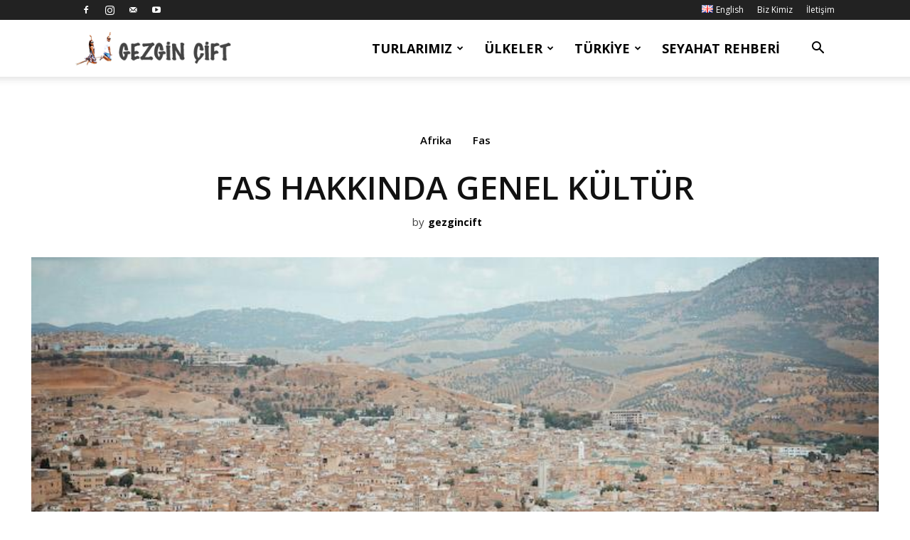

--- FILE ---
content_type: text/html
request_url: https://www.gezgincift.com/fas-hakkinda-genel-kultur
body_size: 34827
content:
<!doctype html >
<!--[if IE 8]>    <html class="ie8" lang="en"> <![endif]-->
<!--[if IE 9]>    <html class="ie9" lang="en"> <![endif]-->
<!--[if gt IE 8]><!--> <html dir="ltr" lang="tr-TR"> <!--<![endif]-->
<head>
<meta charset="UTF-8" />
<meta name="viewport" content="width=device-width, initial-scale=1.0">
<link rel="pingback" href="https://www.gezgincift.com/xmlrpc.php" />
<style>img:is([sizes="auto" i], [sizes^="auto," i]) { contain-intrinsic-size: 3000px 1500px }</style>
<!-- All in One SEO 4.9.1 - aioseo.com -->
<title>Fas Hakkında Tüm Bilgiler</title>
<meta name="description" content="Fas hakkında bilgi arayanlar için dil, din, kültür, tarih, iklim, ekonomi ve günlük yaşamla ilgili en önemli detayları içeren kapsamlı bir rehber." />
<meta name="robots" content="max-image-preview:large" />
<meta name="author" content="gezgincift"/>
<meta name="keywords" content="fas genel kültür,fas hakkında,fas hakkında bilgiler,afrika,fas" />
<link rel="canonical" href="https://www.gezgincift.com/fas-hakkinda-genel-kultur" />
<meta name="generator" content="All in One SEO (AIOSEO) 4.9.1" />
<script type="application/ld+json" class="aioseo-schema">
{"@context":"https:\/\/schema.org","@graph":[{"@type":"Article","@id":"https:\/\/www.gezgincift.com\/fas-hakkinda-genel-kultur#article","name":"Fas Hakk\u0131nda T\u00fcm Bilgiler","headline":"FAS HAKKINDA GENEL K\u00dcLT\u00dcR","author":{"@id":"https:\/\/www.gezgincift.com\/author\/gezgincift#author"},"publisher":{"@id":"https:\/\/www.gezgincift.com\/#person"},"image":{"@type":"ImageObject","url":"https:\/\/www.gezgincift.com\/wp-content\/uploads\/2023\/05\/fas-hakkinda.jpg","width":750,"height":422},"datePublished":"2023-06-29T21:01:43+03:00","dateModified":"2025-11-16T20:45:49+03:00","inLanguage":"tr-TR","mainEntityOfPage":{"@id":"https:\/\/www.gezgincift.com\/fas-hakkinda-genel-kultur#webpage"},"isPartOf":{"@id":"https:\/\/www.gezgincift.com\/fas-hakkinda-genel-kultur#webpage"},"articleSection":"Afrika, Fas, fas genel k\u00fclt\u00fcr, fas hakk\u0131nda, fas hakk\u0131nda bilgiler, T\u00fcrk\u00e7e, pll_64a71adcb6fc4"},{"@type":"BreadcrumbList","@id":"https:\/\/www.gezgincift.com\/fas-hakkinda-genel-kultur#breadcrumblist","itemListElement":[{"@type":"ListItem","@id":"https:\/\/www.gezgincift.com#listItem","position":1,"name":"Ev","item":"https:\/\/www.gezgincift.com","nextItem":{"@type":"ListItem","@id":"https:\/\/www.gezgincift.com\/afrika#listItem","name":"Afrika"}},{"@type":"ListItem","@id":"https:\/\/www.gezgincift.com\/afrika#listItem","position":2,"name":"Afrika","item":"https:\/\/www.gezgincift.com\/afrika","nextItem":{"@type":"ListItem","@id":"https:\/\/www.gezgincift.com\/afrika\/fas#listItem","name":"Fas"},"previousItem":{"@type":"ListItem","@id":"https:\/\/www.gezgincift.com#listItem","name":"Ev"}},{"@type":"ListItem","@id":"https:\/\/www.gezgincift.com\/afrika\/fas#listItem","position":3,"name":"Fas","item":"https:\/\/www.gezgincift.com\/afrika\/fas","nextItem":{"@type":"ListItem","@id":"https:\/\/www.gezgincift.com\/fas-hakkinda-genel-kultur#listItem","name":"FAS HAKKINDA GENEL K\u00dcLT\u00dcR"},"previousItem":{"@type":"ListItem","@id":"https:\/\/www.gezgincift.com\/afrika#listItem","name":"Afrika"}},{"@type":"ListItem","@id":"https:\/\/www.gezgincift.com\/fas-hakkinda-genel-kultur#listItem","position":4,"name":"FAS HAKKINDA GENEL K\u00dcLT\u00dcR","previousItem":{"@type":"ListItem","@id":"https:\/\/www.gezgincift.com\/afrika\/fas#listItem","name":"Fas"}}]},{"@type":"Person","@id":"https:\/\/www.gezgincift.com\/#person","name":"gezgincift","image":{"@type":"ImageObject","@id":"https:\/\/www.gezgincift.com\/fas-hakkinda-genel-kultur#personImage","url":"https:\/\/secure.gravatar.com\/avatar\/64798c0d12ba526778daa14bec3021bf2bdf6faf787e3cbe0515cdfbc8253665?s=96&r=g","width":96,"height":96,"caption":"gezgincift"}},{"@type":"Person","@id":"https:\/\/www.gezgincift.com\/author\/gezgincift#author","url":"https:\/\/www.gezgincift.com\/author\/gezgincift","name":"gezgincift","image":{"@type":"ImageObject","@id":"https:\/\/www.gezgincift.com\/fas-hakkinda-genel-kultur#authorImage","url":"https:\/\/secure.gravatar.com\/avatar\/64798c0d12ba526778daa14bec3021bf2bdf6faf787e3cbe0515cdfbc8253665?s=96&r=g","width":96,"height":96,"caption":"gezgincift"}},{"@type":"WebPage","@id":"https:\/\/www.gezgincift.com\/fas-hakkinda-genel-kultur#webpage","url":"https:\/\/www.gezgincift.com\/fas-hakkinda-genel-kultur","name":"Fas Hakk\u0131nda T\u00fcm Bilgiler","description":"Fas hakk\u0131nda bilgi arayanlar i\u00e7in dil, din, k\u00fclt\u00fcr, tarih, iklim, ekonomi ve g\u00fcnl\u00fck ya\u015famla ilgili en \u00f6nemli detaylar\u0131 i\u00e7eren kapsaml\u0131 bir rehber.","inLanguage":"tr-TR","isPartOf":{"@id":"https:\/\/www.gezgincift.com\/#website"},"breadcrumb":{"@id":"https:\/\/www.gezgincift.com\/fas-hakkinda-genel-kultur#breadcrumblist"},"author":{"@id":"https:\/\/www.gezgincift.com\/author\/gezgincift#author"},"creator":{"@id":"https:\/\/www.gezgincift.com\/author\/gezgincift#author"},"image":{"@type":"ImageObject","url":"https:\/\/www.gezgincift.com\/wp-content\/uploads\/2023\/05\/fas-hakkinda.jpg","@id":"https:\/\/www.gezgincift.com\/fas-hakkinda-genel-kultur\/#mainImage","width":750,"height":422},"primaryImageOfPage":{"@id":"https:\/\/www.gezgincift.com\/fas-hakkinda-genel-kultur#mainImage"},"datePublished":"2023-06-29T21:01:43+03:00","dateModified":"2025-11-16T20:45:49+03:00"},{"@type":"WebSite","@id":"https:\/\/www.gezgincift.com\/#website","url":"https:\/\/www.gezgincift.com\/","name":"Gezgin \u00c7ift","description":"Gezgin \u00c7ift","inLanguage":"tr-TR","publisher":{"@id":"https:\/\/www.gezgincift.com\/#person"}}]}
</script>
<!-- All in One SEO -->
<link rel="alternate" href="https://www.gezgincift.com/fas-hakkinda-genel-kultur" hreflang="tr" />
<link rel="alternate" href="https://www.gezgincift.com/en/travel-tips-for-visiting-morocco" hreflang="en" />
<link rel="icon" type="image/png" href="https://www.gezgincift.com/wp-content/uploads/2020/03/favicon.png"><link rel='dns-prefetch' href='//fonts.googleapis.com' />
<link rel="alternate" type="application/rss+xml" title="Gezgin Çift &raquo; akışı" href="https://www.gezgincift.com/feed" />
<link rel="alternate" type="application/rss+xml" title="Gezgin Çift &raquo; yorum akışı" href="https://www.gezgincift.com/comments/feed" />
<link rel="alternate" type="application/rss+xml" title="Gezgin Çift &raquo; FAS HAKKINDA GENEL KÜLTÜR yorum akışı" href="https://www.gezgincift.com/fas-hakkinda-genel-kultur/feed" />
<link rel='stylesheet' id='wp-block-library-css' href='//www.gezgincift.com/wp-content/cache/wpfc-minified/f5pxvai8/2rhio.css' type='text/css' media='all' />
<style id='classic-theme-styles-inline-css' type='text/css'>
/*! This file is auto-generated */
.wp-block-button__link{color:#fff;background-color:#32373c;border-radius:9999px;box-shadow:none;text-decoration:none;padding:calc(.667em + 2px) calc(1.333em + 2px);font-size:1.125em}.wp-block-file__button{background:#32373c;color:#fff;text-decoration:none}
</style>
<link rel='stylesheet' id='aioseo/css/src/vue/standalone/blocks/table-of-contents/global.scss-css' href='//www.gezgincift.com/wp-content/cache/wpfc-minified/qwputbrm/2rhio.css' type='text/css' media='all' />
<link rel='stylesheet' id='quads-style-css-css' href='//www.gezgincift.com/wp-content/plugins/quick-adsense-reloaded/includes/gutenberg/dist/blocks.style.build.css?ver=2.0.95' type='text/css' media='all' />
<style id='global-styles-inline-css' type='text/css'>
:root{--wp--preset--aspect-ratio--square: 1;--wp--preset--aspect-ratio--4-3: 4/3;--wp--preset--aspect-ratio--3-4: 3/4;--wp--preset--aspect-ratio--3-2: 3/2;--wp--preset--aspect-ratio--2-3: 2/3;--wp--preset--aspect-ratio--16-9: 16/9;--wp--preset--aspect-ratio--9-16: 9/16;--wp--preset--color--black: #000000;--wp--preset--color--cyan-bluish-gray: #abb8c3;--wp--preset--color--white: #ffffff;--wp--preset--color--pale-pink: #f78da7;--wp--preset--color--vivid-red: #cf2e2e;--wp--preset--color--luminous-vivid-orange: #ff6900;--wp--preset--color--luminous-vivid-amber: #fcb900;--wp--preset--color--light-green-cyan: #7bdcb5;--wp--preset--color--vivid-green-cyan: #00d084;--wp--preset--color--pale-cyan-blue: #8ed1fc;--wp--preset--color--vivid-cyan-blue: #0693e3;--wp--preset--color--vivid-purple: #9b51e0;--wp--preset--gradient--vivid-cyan-blue-to-vivid-purple: linear-gradient(135deg,rgba(6,147,227,1) 0%,rgb(155,81,224) 100%);--wp--preset--gradient--light-green-cyan-to-vivid-green-cyan: linear-gradient(135deg,rgb(122,220,180) 0%,rgb(0,208,130) 100%);--wp--preset--gradient--luminous-vivid-amber-to-luminous-vivid-orange: linear-gradient(135deg,rgba(252,185,0,1) 0%,rgba(255,105,0,1) 100%);--wp--preset--gradient--luminous-vivid-orange-to-vivid-red: linear-gradient(135deg,rgba(255,105,0,1) 0%,rgb(207,46,46) 100%);--wp--preset--gradient--very-light-gray-to-cyan-bluish-gray: linear-gradient(135deg,rgb(238,238,238) 0%,rgb(169,184,195) 100%);--wp--preset--gradient--cool-to-warm-spectrum: linear-gradient(135deg,rgb(74,234,220) 0%,rgb(151,120,209) 20%,rgb(207,42,186) 40%,rgb(238,44,130) 60%,rgb(251,105,98) 80%,rgb(254,248,76) 100%);--wp--preset--gradient--blush-light-purple: linear-gradient(135deg,rgb(255,206,236) 0%,rgb(152,150,240) 100%);--wp--preset--gradient--blush-bordeaux: linear-gradient(135deg,rgb(254,205,165) 0%,rgb(254,45,45) 50%,rgb(107,0,62) 100%);--wp--preset--gradient--luminous-dusk: linear-gradient(135deg,rgb(255,203,112) 0%,rgb(199,81,192) 50%,rgb(65,88,208) 100%);--wp--preset--gradient--pale-ocean: linear-gradient(135deg,rgb(255,245,203) 0%,rgb(182,227,212) 50%,rgb(51,167,181) 100%);--wp--preset--gradient--electric-grass: linear-gradient(135deg,rgb(202,248,128) 0%,rgb(113,206,126) 100%);--wp--preset--gradient--midnight: linear-gradient(135deg,rgb(2,3,129) 0%,rgb(40,116,252) 100%);--wp--preset--font-size--small: 11px;--wp--preset--font-size--medium: 20px;--wp--preset--font-size--large: 32px;--wp--preset--font-size--x-large: 42px;--wp--preset--font-size--regular: 15px;--wp--preset--font-size--larger: 50px;--wp--preset--spacing--20: 0.44rem;--wp--preset--spacing--30: 0.67rem;--wp--preset--spacing--40: 1rem;--wp--preset--spacing--50: 1.5rem;--wp--preset--spacing--60: 2.25rem;--wp--preset--spacing--70: 3.38rem;--wp--preset--spacing--80: 5.06rem;--wp--preset--shadow--natural: 6px 6px 9px rgba(0, 0, 0, 0.2);--wp--preset--shadow--deep: 12px 12px 50px rgba(0, 0, 0, 0.4);--wp--preset--shadow--sharp: 6px 6px 0px rgba(0, 0, 0, 0.2);--wp--preset--shadow--outlined: 6px 6px 0px -3px rgba(255, 255, 255, 1), 6px 6px rgba(0, 0, 0, 1);--wp--preset--shadow--crisp: 6px 6px 0px rgba(0, 0, 0, 1);}:where(.is-layout-flex){gap: 0.5em;}:where(.is-layout-grid){gap: 0.5em;}body .is-layout-flex{display: flex;}.is-layout-flex{flex-wrap: wrap;align-items: center;}.is-layout-flex > :is(*, div){margin: 0;}body .is-layout-grid{display: grid;}.is-layout-grid > :is(*, div){margin: 0;}:where(.wp-block-columns.is-layout-flex){gap: 2em;}:where(.wp-block-columns.is-layout-grid){gap: 2em;}:where(.wp-block-post-template.is-layout-flex){gap: 1.25em;}:where(.wp-block-post-template.is-layout-grid){gap: 1.25em;}.has-black-color{color: var(--wp--preset--color--black) !important;}.has-cyan-bluish-gray-color{color: var(--wp--preset--color--cyan-bluish-gray) !important;}.has-white-color{color: var(--wp--preset--color--white) !important;}.has-pale-pink-color{color: var(--wp--preset--color--pale-pink) !important;}.has-vivid-red-color{color: var(--wp--preset--color--vivid-red) !important;}.has-luminous-vivid-orange-color{color: var(--wp--preset--color--luminous-vivid-orange) !important;}.has-luminous-vivid-amber-color{color: var(--wp--preset--color--luminous-vivid-amber) !important;}.has-light-green-cyan-color{color: var(--wp--preset--color--light-green-cyan) !important;}.has-vivid-green-cyan-color{color: var(--wp--preset--color--vivid-green-cyan) !important;}.has-pale-cyan-blue-color{color: var(--wp--preset--color--pale-cyan-blue) !important;}.has-vivid-cyan-blue-color{color: var(--wp--preset--color--vivid-cyan-blue) !important;}.has-vivid-purple-color{color: var(--wp--preset--color--vivid-purple) !important;}.has-black-background-color{background-color: var(--wp--preset--color--black) !important;}.has-cyan-bluish-gray-background-color{background-color: var(--wp--preset--color--cyan-bluish-gray) !important;}.has-white-background-color{background-color: var(--wp--preset--color--white) !important;}.has-pale-pink-background-color{background-color: var(--wp--preset--color--pale-pink) !important;}.has-vivid-red-background-color{background-color: var(--wp--preset--color--vivid-red) !important;}.has-luminous-vivid-orange-background-color{background-color: var(--wp--preset--color--luminous-vivid-orange) !important;}.has-luminous-vivid-amber-background-color{background-color: var(--wp--preset--color--luminous-vivid-amber) !important;}.has-light-green-cyan-background-color{background-color: var(--wp--preset--color--light-green-cyan) !important;}.has-vivid-green-cyan-background-color{background-color: var(--wp--preset--color--vivid-green-cyan) !important;}.has-pale-cyan-blue-background-color{background-color: var(--wp--preset--color--pale-cyan-blue) !important;}.has-vivid-cyan-blue-background-color{background-color: var(--wp--preset--color--vivid-cyan-blue) !important;}.has-vivid-purple-background-color{background-color: var(--wp--preset--color--vivid-purple) !important;}.has-black-border-color{border-color: var(--wp--preset--color--black) !important;}.has-cyan-bluish-gray-border-color{border-color: var(--wp--preset--color--cyan-bluish-gray) !important;}.has-white-border-color{border-color: var(--wp--preset--color--white) !important;}.has-pale-pink-border-color{border-color: var(--wp--preset--color--pale-pink) !important;}.has-vivid-red-border-color{border-color: var(--wp--preset--color--vivid-red) !important;}.has-luminous-vivid-orange-border-color{border-color: var(--wp--preset--color--luminous-vivid-orange) !important;}.has-luminous-vivid-amber-border-color{border-color: var(--wp--preset--color--luminous-vivid-amber) !important;}.has-light-green-cyan-border-color{border-color: var(--wp--preset--color--light-green-cyan) !important;}.has-vivid-green-cyan-border-color{border-color: var(--wp--preset--color--vivid-green-cyan) !important;}.has-pale-cyan-blue-border-color{border-color: var(--wp--preset--color--pale-cyan-blue) !important;}.has-vivid-cyan-blue-border-color{border-color: var(--wp--preset--color--vivid-cyan-blue) !important;}.has-vivid-purple-border-color{border-color: var(--wp--preset--color--vivid-purple) !important;}.has-vivid-cyan-blue-to-vivid-purple-gradient-background{background: var(--wp--preset--gradient--vivid-cyan-blue-to-vivid-purple) !important;}.has-light-green-cyan-to-vivid-green-cyan-gradient-background{background: var(--wp--preset--gradient--light-green-cyan-to-vivid-green-cyan) !important;}.has-luminous-vivid-amber-to-luminous-vivid-orange-gradient-background{background: var(--wp--preset--gradient--luminous-vivid-amber-to-luminous-vivid-orange) !important;}.has-luminous-vivid-orange-to-vivid-red-gradient-background{background: var(--wp--preset--gradient--luminous-vivid-orange-to-vivid-red) !important;}.has-very-light-gray-to-cyan-bluish-gray-gradient-background{background: var(--wp--preset--gradient--very-light-gray-to-cyan-bluish-gray) !important;}.has-cool-to-warm-spectrum-gradient-background{background: var(--wp--preset--gradient--cool-to-warm-spectrum) !important;}.has-blush-light-purple-gradient-background{background: var(--wp--preset--gradient--blush-light-purple) !important;}.has-blush-bordeaux-gradient-background{background: var(--wp--preset--gradient--blush-bordeaux) !important;}.has-luminous-dusk-gradient-background{background: var(--wp--preset--gradient--luminous-dusk) !important;}.has-pale-ocean-gradient-background{background: var(--wp--preset--gradient--pale-ocean) !important;}.has-electric-grass-gradient-background{background: var(--wp--preset--gradient--electric-grass) !important;}.has-midnight-gradient-background{background: var(--wp--preset--gradient--midnight) !important;}.has-small-font-size{font-size: var(--wp--preset--font-size--small) !important;}.has-medium-font-size{font-size: var(--wp--preset--font-size--medium) !important;}.has-large-font-size{font-size: var(--wp--preset--font-size--large) !important;}.has-x-large-font-size{font-size: var(--wp--preset--font-size--x-large) !important;}
:where(.wp-block-post-template.is-layout-flex){gap: 1.25em;}:where(.wp-block-post-template.is-layout-grid){gap: 1.25em;}
:where(.wp-block-columns.is-layout-flex){gap: 2em;}:where(.wp-block-columns.is-layout-grid){gap: 2em;}
:root :where(.wp-block-pullquote){font-size: 1.5em;line-height: 1.6;}
</style>
<link rel='stylesheet' id='wpsm_tabs_r-font-awesome-front-css' href='//www.gezgincift.com/wp-content/cache/wpfc-minified/2zqeik19/2rhio.css' type='text/css' media='all' />
<link rel='stylesheet' id='wpsm_tabs_r_bootstrap-front-css' href='//www.gezgincift.com/wp-content/cache/wpfc-minified/h4gfhlp/2rhio.css' type='text/css' media='all' />
<link rel='stylesheet' id='wpsm_tabs_r_animate-css' href='//www.gezgincift.com/wp-content/cache/wpfc-minified/1zf0po0m/2rhio.css' type='text/css' media='all' />
<link rel='stylesheet' id='td-plugin-multi-purpose-css' href='//www.gezgincift.com/wp-content/cache/wpfc-minified/e58i3lek/2rhio.css' type='text/css' media='all' />
<link rel='stylesheet' id='google-fonts-style-css' href='https://fonts.googleapis.com/css?family=Open+Sans%3A400%2C600%2C700%7CRoboto%3A400%2C500%2C700%7COpen+Sans%3A600%2C400%2Cundefined&#038;display=swap&#038;ver=12.6.2' type='text/css' media='all' />
<link rel='stylesheet' id='td-theme-css' href='//www.gezgincift.com/wp-content/cache/wpfc-minified/zcevq9c/2rhio.css' type='text/css' media='all' />
<style id='td-theme-inline-css' type='text/css'>@media (max-width:767px){.td-header-desktop-wrap{display:none}}@media (min-width:767px){.td-header-mobile-wrap{display:none}}</style>
<link rel='stylesheet' id='td-legacy-framework-front-style-css' href='//www.gezgincift.com/wp-content/cache/wpfc-minified/pgvki7t/2rhio.css' type='text/css' media='all' />
<link rel='stylesheet' id='td-standard-pack-framework-front-style-css' href='//www.gezgincift.com/wp-content/cache/wpfc-minified/kymhgavo/2rhio.css' type='text/css' media='all' />
<link rel='stylesheet' id='tdb_style_cloud_templates_front-css' href='//www.gezgincift.com/wp-content/cache/wpfc-minified/fhj9d4fu/2rhio.css' type='text/css' media='all' />
<link rel='stylesheet' id='wp-ui-css' href='//www.gezgincift.com/wp-content/cache/wpfc-minified/1fydzv02/2rhio.css' type='text/css' media='all' />
<link rel='stylesheet' id='wpui-light-css' href='//www.gezgincift.com/wp-content/cache/wpfc-minified/d2jpio6c/2rhio.css' type='text/css' media='all' />
<link rel='stylesheet' id='wpui-multiple-css' href='//www.gezgincift.com/wp-content/cache/wpfc-minified/2ei1qz8n/2rhio.css' type='text/css' media='all' />
<style id='quads-styles-inline-css' type='text/css'>
.quads-location ins.adsbygoogle {
background: transparent !important;
}.quads-location .quads_rotator_img{ opacity:1 !important;}
.quads.quads_ad_container { display: grid; grid-template-columns: auto; grid-gap: 10px; padding: 10px; }
.grid_image{animation: fadeIn 0.5s;-webkit-animation: fadeIn 0.5s;-moz-animation: fadeIn 0.5s;
-o-animation: fadeIn 0.5s;-ms-animation: fadeIn 0.5s;}
.quads-ad-label { font-size: 12px; text-align: center; color: #333;}
.quads_click_impression { display: none;} .quads-location, .quads-ads-space{max-width:100%;} @media only screen and (max-width: 480px) { .quads-ads-space, .penci-builder-element .quads-ads-space{max-width:340px;}}
</style>
<script type="text/javascript" src="https://www.gezgincift.com/wp-includes/js/jquery/jquery.min.js?ver=3.7.1" id="jquery-core-js"></script>
<script type="text/javascript" src="https://www.gezgincift.com/wp-includes/js/jquery/jquery-migrate.min.js?ver=3.4.1" id="jquery-migrate-js"></script>
<script type="text/javascript" src="https://www.gezgincift.com/wp-includes/js/jquery/ui/core.min.js?ver=1.13.3" id="jquery-ui-core-js"></script>
<script type="text/javascript" src="https://www.gezgincift.com/wp-includes/js/jquery/ui/tabs.min.js?ver=1.13.3" id="jquery-ui-tabs-js"></script>
<script type="text/javascript" src="https://www.gezgincift.com/wp-includes/js/jquery/ui/accordion.min.js?ver=1.13.3" id="jquery-ui-accordion-js"></script>
<script type="text/javascript" src="https://www.gezgincift.com/wp-includes/js/jquery/ui/mouse.min.js?ver=1.13.3" id="jquery-ui-mouse-js"></script>
<script type="text/javascript" src="https://www.gezgincift.com/wp-includes/js/jquery/ui/resizable.min.js?ver=1.13.3" id="jquery-ui-resizable-js"></script>
<script type="text/javascript" src="https://www.gezgincift.com/wp-includes/js/jquery/ui/draggable.min.js?ver=1.13.3" id="jquery-ui-draggable-js"></script>
<script type="text/javascript" src="https://www.gezgincift.com/wp-includes/js/jquery/ui/controlgroup.min.js?ver=1.13.3" id="jquery-ui-controlgroup-js"></script>
<script type="text/javascript" src="https://www.gezgincift.com/wp-includes/js/jquery/ui/checkboxradio.min.js?ver=1.13.3" id="jquery-ui-checkboxradio-js"></script>
<script type="text/javascript" src="https://www.gezgincift.com/wp-includes/js/jquery/ui/button.min.js?ver=1.13.3" id="jquery-ui-button-js"></script>
<script type="text/javascript" src="https://www.gezgincift.com/wp-includes/js/jquery/ui/dialog.min.js?ver=1.13.3" id="jquery-ui-dialog-js"></script>
<script type="text/javascript" src="https://www.gezgincift.com/wp-includes/js/jquery/ui/sortable.min.js?ver=1.13.3" id="jquery-ui-sortable-js"></script>
<script type="text/javascript" src="https://www.gezgincift.com/?wpui-script=before&amp;ver=6.8.3" id="wpui-script-before-js"></script>
<script type="text/javascript" id="wp-ui-min-js-extra">
/* <![CDATA[ */
var wpUIOpts = {"wpUrl":"https:\/\/www.gezgincift.com","pluginUrl":"https:\/\/www.gezgincift.com\/wp-content\/plugins\/wp-ui\/","enableTabs":"on","enableAccordion":"on","enableSpoilers":"on","enableDialogs":"on","tabsEffect":"none","effectSpeed":"400","accordEffect":"none","alwaysRotate":"stop","tabsEvent":"click","collapsibleTabs":"off","accordEvent":"click","singleLineTabs":"off","accordAutoHeight":"on","accordCollapsible":"off","accordEasing":"false","mouseWheelTabs":"false","bottomNav":"on","tabPrevText":"Prev","tabNextText":"Next","spoilerShowText":"Click to show","spoilerHideText":"Click to hide","cookies":"on","hashChange":"on","docWriteFix":"on","linking_history":"on","misc_options":"hashing_timeout=1000"};
/* ]]> */
</script>
<script type="text/javascript" src="https://www.gezgincift.com/wp-content/plugins/wp-ui/js/wp-ui.js?ver=0.8.8" id="wp-ui-min-js"></script>
<link rel="https://api.w.org/" href="https://www.gezgincift.com/wp-json/" /><link rel="alternate" title="JSON" type="application/json" href="https://www.gezgincift.com/wp-json/wp/v2/posts/14417" /><link rel="EditURI" type="application/rsd+xml" title="RSD" href="https://www.gezgincift.com/xmlrpc.php?rsd" />
<meta name="generator" content="WordPress 6.8.3" />
<link rel='shortlink' href='https://www.gezgincift.com/?p=14417' />
<link rel="alternate" title="oEmbed (JSON)" type="application/json+oembed" href="https://www.gezgincift.com/wp-json/oembed/1.0/embed?url=https%3A%2F%2Fwww.gezgincift.com%2Ffas-hakkinda-genel-kultur&#038;lang=tr" />
<link rel="alternate" title="oEmbed (XML)" type="text/xml+oembed" href="https://www.gezgincift.com/wp-json/oembed/1.0/embed?url=https%3A%2F%2Fwww.gezgincift.com%2Ffas-hakkinda-genel-kultur&#038;format=xml&#038;lang=tr" />
<script>document.cookie = 'quads_browser_width='+screen.width;</script><!--[if lt IE 9]><script src="https://cdnjs.cloudflare.com/ajax/libs/html5shiv/3.7.3/html5shiv.js"></script><![endif]-->
<script>
window.tdb_global_vars = {"wpRestUrl":"https:\/\/www.gezgincift.com\/wp-json\/","permalinkStructure":"\/%postname%"};
window.tdb_p_autoload_vars = {"isAjax":false,"isAdminBarShowing":false,"autoloadScrollPercent":50,"postAutoloadStatus":"off","origPostEditUrl":null};
</script>
<style id="tdb-global-colors">:root{--news-hub-dark-grey:#333;--news-hub-white:#FFFFFF;--news-hub-accent:#d61935;--news-hub-light-grey:#cccccc;--news-hub-black:#0f0f0f;--news-hub-accent-hover:#d6374f;--news-hub-medium-gray:#999999;--tt-accent-color:#E4A41E;--tt-hover:#504BDC;--tt-gray-dark:#777777;--tt-extra-color:#f4f4f4;--tt-primary-color:#000000;--today-news-dark-bg:#000000;--today-news-accent:#CE0000;--today-news-white:#FFFFFF;--today-news-white-transparent:rgba(255,255,255,0.75);--today-news-white-transparent2:rgba(255,255,255,0.1);--today-news-dark-gray:#222222;--today-news-light-gray:#d8d8d8;--cs-bg-grey:#f8f5f4;--cs-shadow:#e8e8e8;--cs-black:#0d1f2d;--cs-red:#FF9334;--cs-blue:#2639e2;--cs-dark-blue:#1a28a3;--cs-grey:#e0dcd4;--cs-white:#FFFFFF;--cs-text-grey:#A7AFB5;--cs-bg-grey2:#F9F9F9;--cs-light-blue:#569DFF;--cs-text-dark-grey:#787E84;--mm-custom-color-4:#F5934A;--mm-custom-color-5:#F7F3EE;--mm-custom-color-1:#181923;--mm-custom-color-2:#f17c34;--mm-custom-color-3:#5B5D62;--knews-white:#FFFFFF;--knews-black:#000;--knews-color1:#EF0C0C;--knews-color2:#170DF9;--knews-color3:#212529;--knews-color4:rgba(33,37,41,0.46);--custom-accent-1:#34a86e;--custom-accent-2:#2fc48d;--custom-accent-3:#000000;--crypto-gaming-pro-accent:#2081e2;--crypto-gaming-pro-lighter-bg:#131313;--crypto-gaming-pro-light-gray-text:#afafaf;--crypto-gaming-pro-dark-gray-text:#757777;--crypto-gaming-pro-white:#FFFFFF}</style>
<style id="tdb-global-fonts">
:root {--tt-secondary: Merriweather;--tt-extra: Red Hat Display;--tt-primary-font: Epilogue;--today_news_default: Montserrat;--sans-serif: Lexend;--global-1: Plus Jakarta Sans;--global-2: Red Hat Display;--global-3: Pinyon Script;--global-font-1: Noto Serif KR;}
</style>
<!-- JS generated by theme -->
<script>
var tdBlocksArray = []; //here we store all the items for the current page
// td_block class - each ajax block uses a object of this class for requests
function tdBlock() {
this.id = '';
this.block_type = 1; //block type id (1-234 etc)
this.atts = '';
this.td_column_number = '';
this.td_current_page = 1; //
this.post_count = 0; //from wp
this.found_posts = 0; //from wp
this.max_num_pages = 0; //from wp
this.td_filter_value = ''; //current live filter value
this.is_ajax_running = false;
this.td_user_action = ''; // load more or infinite loader (used by the animation)
this.header_color = '';
this.ajax_pagination_infinite_stop = ''; //show load more at page x
}
// td_js_generator - mini detector
( function () {
var htmlTag = document.getElementsByTagName("html")[0];
if ( navigator.userAgent.indexOf("MSIE 10.0") > -1 ) {
htmlTag.className += ' ie10';
}
if ( !!navigator.userAgent.match(/Trident.*rv\:11\./) ) {
htmlTag.className += ' ie11';
}
if ( navigator.userAgent.indexOf("Edge") > -1 ) {
htmlTag.className += ' ieEdge';
}
if ( /(iPad|iPhone|iPod)/g.test(navigator.userAgent) ) {
htmlTag.className += ' td-md-is-ios';
}
var user_agent = navigator.userAgent.toLowerCase();
if ( user_agent.indexOf("android") > -1 ) {
htmlTag.className += ' td-md-is-android';
}
if ( -1 !== navigator.userAgent.indexOf('Mac OS X')  ) {
htmlTag.className += ' td-md-is-os-x';
}
if ( /chrom(e|ium)/.test(navigator.userAgent.toLowerCase()) ) {
htmlTag.className += ' td-md-is-chrome';
}
if ( -1 !== navigator.userAgent.indexOf('Firefox') ) {
htmlTag.className += ' td-md-is-firefox';
}
if ( -1 !== navigator.userAgent.indexOf('Safari') && -1 === navigator.userAgent.indexOf('Chrome') ) {
htmlTag.className += ' td-md-is-safari';
}
if( -1 !== navigator.userAgent.indexOf('IEMobile') ){
htmlTag.className += ' td-md-is-iemobile';
}
})();
var tdLocalCache = {};
( function () {
"use strict";
tdLocalCache = {
data: {},
remove: function (resource_id) {
delete tdLocalCache.data[resource_id];
},
exist: function (resource_id) {
return tdLocalCache.data.hasOwnProperty(resource_id) && tdLocalCache.data[resource_id] !== null;
},
get: function (resource_id) {
return tdLocalCache.data[resource_id];
},
set: function (resource_id, cachedData) {
tdLocalCache.remove(resource_id);
tdLocalCache.data[resource_id] = cachedData;
}
};
})();
var td_viewport_interval_list=[{"limitBottom":767,"sidebarWidth":228},{"limitBottom":1018,"sidebarWidth":300},{"limitBottom":1140,"sidebarWidth":324}];
var td_animation_stack_effect="type0";
var tds_animation_stack=true;
var td_animation_stack_specific_selectors=".entry-thumb, img, .td-lazy-img";
var td_animation_stack_general_selectors=".td-animation-stack img, .td-animation-stack .entry-thumb, .post img, .td-animation-stack .td-lazy-img";
var tdc_is_installed="yes";
var td_ajax_url="https:\/\/www.gezgincift.com\/wp-admin\/admin-ajax.php?td_theme_name=Newspaper&v=12.6.2";
var td_get_template_directory_uri="https:\/\/www.gezgincift.com\/wp-content\/plugins\/td-composer\/legacy\/common";
var tds_snap_menu="";
var tds_logo_on_sticky="";
var tds_header_style="tdm_header_style_3";
var td_please_wait="L\u00fctfen Bekleyin...";
var td_email_user_pass_incorrect="Kullan\u0131c\u0131 ad\u0131 veya \u015fifre yanl\u0131\u015f!";
var td_email_user_incorrect="Email veya kullan\u0131c\u0131 ad\u0131 yanl\u0131\u015f!";
var td_email_incorrect="Email yanl\u0131\u015f!";
var td_user_incorrect="Username incorrect!";
var td_email_user_empty="Email or username empty!";
var td_pass_empty="Pass empty!";
var td_pass_pattern_incorrect="Invalid Pass Pattern!";
var td_retype_pass_incorrect="Retyped Pass incorrect!";
var tds_more_articles_on_post_enable="";
var tds_more_articles_on_post_time_to_wait="";
var tds_more_articles_on_post_pages_distance_from_top=0;
var tds_captcha="";
var tds_theme_color_site_wide="#4db2ec";
var tds_smart_sidebar="enabled";
var tdThemeName="Newspaper";
var tdThemeNameWl="Newspaper";
var td_magnific_popup_translation_tPrev="\u00d6nceki (Sol ok tu\u015fu)";
var td_magnific_popup_translation_tNext="Sonraki (Sa\u011f ok tu\u015fu)";
var td_magnific_popup_translation_tCounter="%curr% \/ %total%";
var td_magnific_popup_translation_ajax_tError="%url% linkindeki i\u00e7erik y\u00fcklenemedi.";
var td_magnific_popup_translation_image_tError="%curr% nolu imaj y\u00fcklenemedi.";
var tdBlockNonce="99b2a99bba";
var tdMobileMenu="enabled";
var tdMobileSearch="enabled";
var tdDateNamesI18n={"month_names":["Ocak","\u015eubat","Mart","Nisan","May\u0131s","Haziran","Temmuz","A\u011fustos","Eyl\u00fcl","Ekim","Kas\u0131m","Aral\u0131k"],"month_names_short":["Oca","\u015eub","Mar","Nis","May","Haz","Tem","A\u011fu","Eyl","Eki","Kas","Ara"],"day_names":["Pazar","Pazartesi","Sal\u0131","\u00c7ar\u015famba","Per\u015fembe","Cuma","Cumartesi"],"day_names_short":["Paz","Pts","Sal","\u00c7ar","Per","Cum","Cts"]};
var tdb_modal_confirm="Save";
var tdb_modal_cancel="Cancel";
var tdb_modal_confirm_alt="Yes";
var tdb_modal_cancel_alt="No";
var td_ad_background_click_link="";
var td_ad_background_click_target="";
</script>
<!-- Header style compiled by theme -->
<style>ul.sf-menu>.menu-item>a{font-family:"Open Sans";font-size:18px}:root{--td_excl_label:'ÖZEL'}ul.sf-menu>.td-menu-item>a,.td-theme-wrap .td-header-menu-social{font-family:"Open Sans";font-size:18px}.post blockquote p,.page blockquote p{color:#d6d6d6}.post .td_quote_box,.page .td_quote_box{border-color:#d6d6d6}.top-header-menu>li>a,.td-weather-top-widget .td-weather-now .td-big-degrees,.td-weather-top-widget .td-weather-header .td-weather-city,.td-header-sp-top-menu .td_data_time{font-family:"Open Sans";font-size:12px}ul.sf-menu>.menu-item>a{font-family:"Open Sans";font-size:18px}:root{--td_excl_label:'ÖZEL'}ul.sf-menu>.td-menu-item>a,.td-theme-wrap .td-header-menu-social{font-family:"Open Sans";font-size:18px}.post blockquote p,.page blockquote p{color:#d6d6d6}.post .td_quote_box,.page .td_quote_box{border-color:#d6d6d6}.top-header-menu>li>a,.td-weather-top-widget .td-weather-now .td-big-degrees,.td-weather-top-widget .td-weather-header .td-weather-city,.td-header-sp-top-menu .td_data_time{font-family:"Open Sans";font-size:12px}</style>
<!-- Global site tag (gtag.js) - Google Analytics -->
<script async src="https://www.googletagmanager.com/gtag/js?id=UA-43580362-1"></script>
<script>
window.dataLayer = window.dataLayer || [];
function gtag(){dataLayer.push(arguments);}
gtag('js', new Date());
gtag('config', 'UA-43580362-1');
</script>
<link rel="icon" href="https://www.gezgincift.com/wp-content/uploads/2019/05/cropped-gezgincift-32x32.png" sizes="32x32" />
<link rel="icon" href="https://www.gezgincift.com/wp-content/uploads/2019/05/cropped-gezgincift-192x192.png" sizes="192x192" />
<link rel="apple-touch-icon" href="https://www.gezgincift.com/wp-content/uploads/2019/05/cropped-gezgincift-180x180.png" />
<meta name="msapplication-TileImage" content="https://www.gezgincift.com/wp-content/uploads/2019/05/cropped-gezgincift-270x270.png" />
<!-- Button style compiled by theme -->
<style></style>
<style id="tdw-css-placeholder">.stepfhctykdcendlmtmc{}.step4636435346{}var a=1;var b=2;var c=4;</style></head>
<body class="wp-singular post-template-default single single-post postid-14417 single-format-standard wp-theme-Newspaper td-standard-pack fas-hakkinda-genel-kultur global-block-template-1 tdb_template_15036 tdb-template td-animation-stack-type0 td-full-layout" itemscope="itemscope" itemtype="https://schema.org/WebPage">
<div class="td-scroll-up  td-hide-scroll-up-on-mob" style="display:none;"><i class="td-icon-menu-up"></i></div>
<div class="td-menu-background" style="visibility:hidden"></div>
<div id="td-mobile-nav" style="visibility:hidden">
<div class="td-mobile-container">
<!-- mobile menu top section -->
<div class="td-menu-socials-wrap">
<!-- socials -->
<div class="td-menu-socials">
<span class="td-social-icon-wrap">
<a target="_blank" href="https://www.facebook.com/gezgincift" title="Facebook">
<i class="td-icon-font td-icon-facebook"></i>
<span style="display: none">Facebook</span>
</a>
</span>
<span class="td-social-icon-wrap">
<a target="_blank" href="https://www.instagram.com/gezgincift" title="Instagram">
<i class="td-icon-font td-icon-instagram"></i>
<span style="display: none">Instagram</span>
</a>
</span>
<span class="td-social-icon-wrap">
<a target="_blank" href="mailto:info@gezgincift.com" title="Mail">
<i class="td-icon-font td-icon-mail-1"></i>
<span style="display: none">Mail</span>
</a>
</span>
<span class="td-social-icon-wrap">
<a target="_blank" href="http://www.youtube.com/gezgincift" title="Youtube">
<i class="td-icon-font td-icon-youtube"></i>
<span style="display: none">Youtube</span>
</a>
</span>            </div>
<!-- close button -->
<div class="td-mobile-close">
<span><i class="td-icon-close-mobile"></i></span>
</div>
</div>
<!-- login section -->
<!-- menu section -->
<div class="td-mobile-content">
<div class="menu-menu2-container"><ul id="menu-menu2" class="td-mobile-main-menu"><li id="menu-item-16384" class="menu-item menu-item-type-post_type menu-item-object-page menu-item-has-children menu-item-first menu-item-16384"><a href="https://www.gezgincift.com/turlarimiz">Turlarımız<i class="td-icon-menu-right td-element-after"></i></a>
<ul class="sub-menu">
<li id="menu-item-16385" class="menu-item menu-item-type-post_type menu-item-object-page menu-item-16385"><a href="https://www.gezgincift.com/turlarimiz">Turlarımız</a></li>
<li id="menu-item-16386" class="menu-item menu-item-type-post_type menu-item-object-page menu-item-16386"><a href="https://www.gezgincift.com/afrika-turlari">Afrika Turları</a></li>
<li id="menu-item-16387" class="menu-item menu-item-type-post_type menu-item-object-page menu-item-16387"><a href="https://www.gezgincift.com/izlanda-turlari">İzlanda Turları</a></li>
</ul>
</li>
<li id="menu-item-16388" class="menu-item menu-item-type-post_type menu-item-object-page menu-item-has-children menu-item-16388"><a href="https://www.gezgincift.com/ulkeler-2">Ülkeler<i class="td-icon-menu-right td-element-after"></i></a>
<ul class="sub-menu">
<li id="menu-item-16391" class="menu-item menu-item-type-post_type menu-item-object-page menu-item-has-children menu-item-16391"><a href="https://www.gezgincift.com/afrika">Afrika<i class="td-icon-menu-right td-element-after"></i></a>
<ul class="sub-menu">
<li id="menu-item-16396" class="menu-item menu-item-type-post_type menu-item-object-page menu-item-16396"><a href="https://www.gezgincift.com/fas">Fas</a></li>
<li id="menu-item-16397" class="menu-item menu-item-type-post_type menu-item-object-page menu-item-16397"><a href="https://www.gezgincift.com/kenya">Kenya</a></li>
<li id="menu-item-16398" class="menu-item menu-item-type-taxonomy menu-item-object-category menu-item-16398"><a href="https://www.gezgincift.com/afrika/misir">Mısır</a></li>
<li id="menu-item-16399" class="menu-item menu-item-type-taxonomy menu-item-object-category menu-item-16399"><a href="https://www.gezgincift.com/afrika/tanzanya">Tanzanya</a></li>
</ul>
</li>
<li id="menu-item-16392" class="menu-item menu-item-type-post_type menu-item-object-page menu-item-has-children menu-item-16392"><a href="https://www.gezgincift.com/amerika-kitasi">Amerika<i class="td-icon-menu-right td-element-after"></i></a>
<ul class="sub-menu">
<li id="menu-item-16400" class="menu-item menu-item-type-taxonomy menu-item-object-category menu-item-16400"><a href="https://www.gezgincift.com/kuba">Küba</a></li>
<li id="menu-item-16401" class="menu-item menu-item-type-taxonomy menu-item-object-category menu-item-16401"><a href="https://www.gezgincift.com/amerika/meksika">Meksika</a></li>
</ul>
</li>
<li id="menu-item-16393" class="menu-item menu-item-type-post_type menu-item-object-page menu-item-has-children menu-item-16393"><a href="https://www.gezgincift.com/asya">Asya<i class="td-icon-menu-right td-element-after"></i></a>
<ul class="sub-menu">
<li id="menu-item-16402" class="menu-item menu-item-type-taxonomy menu-item-object-category menu-item-16402"><a href="https://www.gezgincift.com/cin">Çin</a></li>
<li id="menu-item-16403" class="menu-item menu-item-type-post_type menu-item-object-page menu-item-16403"><a href="https://www.gezgincift.com/endonezya">Endonezya</a></li>
<li id="menu-item-16404" class="menu-item menu-item-type-post_type menu-item-object-page menu-item-16404"><a href="https://www.gezgincift.com/filipinler">Filipinler</a></li>
<li id="menu-item-16405" class="menu-item menu-item-type-taxonomy menu-item-object-category menu-item-16405"><a href="https://www.gezgincift.com/asya/guney-kore">Güney Kore</a></li>
<li id="menu-item-16406" class="menu-item menu-item-type-taxonomy menu-item-object-category menu-item-16406"><a href="https://www.gezgincift.com/asya/gurcistan">Gürcistan</a></li>
<li id="menu-item-16407" class="menu-item menu-item-type-post_type menu-item-object-page menu-item-16407"><a href="https://www.gezgincift.com/hong-kong">Hong Kong Gezi Yazıları</a></li>
<li id="menu-item-16408" class="menu-item menu-item-type-post_type menu-item-object-page menu-item-16408"><a href="https://www.gezgincift.com/hindistan">Hindistan</a></li>
<li id="menu-item-16409" class="menu-item menu-item-type-post_type menu-item-object-page menu-item-16409"><a href="https://www.gezgincift.com/japonya">Japonya</a></li>
<li id="menu-item-16410" class="menu-item menu-item-type-taxonomy menu-item-object-category menu-item-16410"><a href="https://www.gezgincift.com/asya/kambocya">Kamboçya</a></li>
<li id="menu-item-16411" class="menu-item menu-item-type-taxonomy menu-item-object-category menu-item-16411"><a href="https://www.gezgincift.com/asya/malezya">Malezya</a></li>
<li id="menu-item-16412" class="menu-item menu-item-type-taxonomy menu-item-object-category menu-item-16412"><a href="https://www.gezgincift.com/asya/nepal">Nepal</a></li>
<li id="menu-item-16413" class="menu-item menu-item-type-taxonomy menu-item-object-category menu-item-16413"><a href="https://www.gezgincift.com/asya/singapur">Singapur</a></li>
<li id="menu-item-16414" class="menu-item menu-item-type-taxonomy menu-item-object-category menu-item-16414"><a href="https://www.gezgincift.com/asya/sri-lanka">Sri Lanka</a></li>
<li id="menu-item-16415" class="menu-item menu-item-type-post_type menu-item-object-page menu-item-16415"><a href="https://www.gezgincift.com/tayland">Tayland</a></li>
<li id="menu-item-16416" class="menu-item menu-item-type-post_type menu-item-object-page menu-item-16416"><a href="https://www.gezgincift.com/vietnam">Vietnam</a></li>
</ul>
</li>
<li id="menu-item-16394" class="menu-item menu-item-type-post_type menu-item-object-page menu-item-has-children menu-item-16394"><a href="https://www.gezgincift.com/avrupa">Avrupa<i class="td-icon-menu-right td-element-after"></i></a>
<ul class="sub-menu">
<li id="menu-item-16419" class="menu-item menu-item-type-taxonomy menu-item-object-category menu-item-16419"><a href="https://www.gezgincift.com/almanya">Almanya</a></li>
<li id="menu-item-16420" class="menu-item menu-item-type-taxonomy menu-item-object-category menu-item-16420"><a href="https://www.gezgincift.com/andorra">Andorra</a></li>
<li id="menu-item-16421" class="menu-item menu-item-type-taxonomy menu-item-object-category menu-item-16421"><a href="https://www.gezgincift.com/avusturya">Avusturya</a></li>
<li id="menu-item-16422" class="menu-item menu-item-type-taxonomy menu-item-object-category menu-item-16422"><a href="https://www.gezgincift.com/belcika">Belçika</a></li>
<li id="menu-item-16423" class="menu-item menu-item-type-taxonomy menu-item-object-category menu-item-16423"><a href="https://www.gezgincift.com/bulgaristan">Bulgaristan</a></li>
<li id="menu-item-16424" class="menu-item menu-item-type-taxonomy menu-item-object-category menu-item-16424"><a href="https://www.gezgincift.com/fransa">Fransa</a></li>
<li id="menu-item-16425" class="menu-item menu-item-type-taxonomy menu-item-object-category menu-item-16425"><a href="https://www.gezgincift.com/avrupa/hollanda">Hollanda</a></li>
<li id="menu-item-16426" class="menu-item menu-item-type-taxonomy menu-item-object-category menu-item-16426"><a href="https://www.gezgincift.com/avrupa/ispanya">İspanya</a></li>
<li id="menu-item-16427" class="menu-item menu-item-type-taxonomy menu-item-object-category menu-item-16427"><a href="https://www.gezgincift.com/avrupa/italya">İtalya</a></li>
<li id="menu-item-16428" class="menu-item menu-item-type-post_type menu-item-object-page menu-item-16428"><a href="https://www.gezgincift.com/izlanda">İzlanda</a></li>
<li id="menu-item-16429" class="menu-item menu-item-type-taxonomy menu-item-object-category menu-item-16429"><a href="https://www.gezgincift.com/avrupa/kibris">Kıbrıs</a></li>
<li id="menu-item-16430" class="menu-item menu-item-type-taxonomy menu-item-object-category menu-item-16430"><a href="https://www.gezgincift.com/avrupa/makedonya">Makedonya</a></li>
<li id="menu-item-16431" class="menu-item menu-item-type-taxonomy menu-item-object-category menu-item-16431"><a href="https://www.gezgincift.com/avrupa/portekiz">Portekiz</a></li>
<li id="menu-item-16432" class="menu-item menu-item-type-taxonomy menu-item-object-category menu-item-16432"><a href="https://www.gezgincift.com/avrupa/slovenya">Slovenya</a></li>
<li id="menu-item-16433" class="menu-item menu-item-type-taxonomy menu-item-object-category menu-item-16433"><a href="https://www.gezgincift.com/avrupa/ukrayna">Ukrayna</a></li>
<li id="menu-item-16434" class="menu-item menu-item-type-taxonomy menu-item-object-category menu-item-16434"><a href="https://www.gezgincift.com/avrupa/vatikan">Vatikan</a></li>
<li id="menu-item-16435" class="menu-item menu-item-type-taxonomy menu-item-object-category menu-item-16435"><a href="https://www.gezgincift.com/avrupa/yunanistan">Yunanistan</a></li>
</ul>
</li>
<li id="menu-item-16395" class="menu-item menu-item-type-taxonomy menu-item-object-category menu-item-has-children menu-item-16395"><a href="https://www.gezgincift.com/orta-dogu">Orta Doğu<i class="td-icon-menu-right td-element-after"></i></a>
<ul class="sub-menu">
<li id="menu-item-16417" class="menu-item menu-item-type-taxonomy menu-item-object-category menu-item-16417"><a href="https://www.gezgincift.com/orta-dogu/abu-dhabi">Abu Dhabi</a></li>
<li id="menu-item-16418" class="menu-item menu-item-type-post_type menu-item-object-page menu-item-16418"><a href="https://www.gezgincift.com/urdun">Ürdün</a></li>
</ul>
</li>
</ul>
</li>
<li id="menu-item-16390" class="menu-item menu-item-type-taxonomy menu-item-object-category menu-item-has-children menu-item-16390"><a href="https://www.gezgincift.com/turkiye">Türkiye<i class="td-icon-menu-right td-element-after"></i></a>
<ul class="sub-menu">
<li id="menu-item-16436" class="menu-item menu-item-type-taxonomy menu-item-object-category menu-item-16436"><a href="https://www.gezgincift.com/turkiye/antalya">Antalya</a></li>
<li id="menu-item-16437" class="menu-item menu-item-type-taxonomy menu-item-object-category menu-item-16437"><a href="https://www.gezgincift.com/turkiye/balikesir">Balıkesir</a></li>
<li id="menu-item-16438" class="menu-item menu-item-type-taxonomy menu-item-object-category menu-item-16438"><a href="https://www.gezgincift.com/turkiye/batman">Batman</a></li>
<li id="menu-item-16439" class="menu-item menu-item-type-taxonomy menu-item-object-category menu-item-16439"><a href="https://www.gezgincift.com/turkiye/bolu">Bolu</a></li>
<li id="menu-item-16440" class="menu-item menu-item-type-taxonomy menu-item-object-category menu-item-16440"><a href="https://www.gezgincift.com/turkiye/burdur">Burdur</a></li>
<li id="menu-item-16441" class="menu-item menu-item-type-taxonomy menu-item-object-category menu-item-16441"><a href="https://www.gezgincift.com/turkiye/bursa">Bursa</a></li>
<li id="menu-item-16442" class="menu-item menu-item-type-taxonomy menu-item-object-category menu-item-16442"><a href="https://www.gezgincift.com/turkiye/canakkale">Çanakkale</a></li>
<li id="menu-item-16443" class="menu-item menu-item-type-taxonomy menu-item-object-category menu-item-16443"><a href="https://www.gezgincift.com/turkiye/corum">Çorum</a></li>
<li id="menu-item-16444" class="menu-item menu-item-type-taxonomy menu-item-object-category menu-item-16444"><a href="https://www.gezgincift.com/turkiye/denizli">Denizli</a></li>
<li id="menu-item-16445" class="menu-item menu-item-type-taxonomy menu-item-object-category menu-item-16445"><a href="https://www.gezgincift.com/turkiye/edirne">Edirne</a></li>
<li id="menu-item-16446" class="menu-item menu-item-type-taxonomy menu-item-object-category menu-item-16446"><a href="https://www.gezgincift.com/turkiye/eskisehir">Eskişehir</a></li>
<li id="menu-item-16447" class="menu-item menu-item-type-taxonomy menu-item-object-category menu-item-16447"><a href="https://www.gezgincift.com/turkiye/hatay">Hatay</a></li>
<li id="menu-item-16448" class="menu-item menu-item-type-taxonomy menu-item-object-category menu-item-16448"><a href="https://www.gezgincift.com/turkiye/istanbul">İstanbul</a></li>
<li id="menu-item-16449" class="menu-item menu-item-type-taxonomy menu-item-object-category menu-item-16449"><a href="https://www.gezgincift.com/turkiye/izmir">İzmir</a></li>
<li id="menu-item-16450" class="menu-item menu-item-type-taxonomy menu-item-object-category menu-item-16450"><a href="https://www.gezgincift.com/turkiye/kapadokya">Kapadokya</a></li>
<li id="menu-item-16451" class="menu-item menu-item-type-post_type menu-item-object-page menu-item-16451"><a href="https://www.gezgincift.com/karadeniz">Karadeniz</a></li>
<li id="menu-item-16452" class="menu-item menu-item-type-taxonomy menu-item-object-category menu-item-16452"><a href="https://www.gezgincift.com/turkiye/kastamonu">Kastamonu</a></li>
<li id="menu-item-16453" class="menu-item menu-item-type-taxonomy menu-item-object-category menu-item-16453"><a href="https://www.gezgincift.com/turkiye/mardin">Mardin</a></li>
<li id="menu-item-16454" class="menu-item menu-item-type-taxonomy menu-item-object-category menu-item-16454"><a href="https://www.gezgincift.com/turkiye/mugla">Muğla</a></li>
<li id="menu-item-16455" class="menu-item menu-item-type-taxonomy menu-item-object-category menu-item-16455"><a href="https://www.gezgincift.com/turkiye/safranbolu">Safranbolu</a></li>
</ul>
</li>
<li id="menu-item-16389" class="menu-item menu-item-type-post_type menu-item-object-page menu-item-16389"><a href="https://www.gezgincift.com/seyahat-rehberi">Seyahat Rehberi</a></li>
</ul></div>        </div>
</div>
<!-- register/login section -->
</div><div class="td-search-background" style="visibility:hidden"></div>
<div class="td-search-wrap-mob" style="visibility:hidden">
<div class="td-drop-down-search">
<form method="get" class="td-search-form" action="https://www.gezgincift.com/">
<!-- close button -->
<div class="td-search-close">
<span><i class="td-icon-close-mobile"></i></span>
</div>
<div role="search" class="td-search-input">
<span>Ara</span>
<input id="td-header-search-mob" type="text" value="" name="s" autocomplete="off" />
</div>
</form>
<div id="td-aj-search-mob" class="td-ajax-search-flex"></div>
</div>
</div>
<div id="td-outer-wrap" class="td-theme-wrap">
<div class="tdc-header-wrap ">
<!--
Header style multipurpose 3
-->
<div class="td-header-wrap tdm-header tdm-header-style-3 ">
<div class="td-header-top-menu-full td-container-wrap ">
<div class="td-container td-header-row td-header-top-menu">
<div class="top-bar-style-2">
<div class="td-header-sp-top-widget">
<span class="td-social-icon-wrap">
<a target="_blank" href="https://www.facebook.com/gezgincift" title="Facebook">
<i class="td-icon-font td-icon-facebook"></i>
<span style="display: none">Facebook</span>
</a>
</span>
<span class="td-social-icon-wrap">
<a target="_blank" href="https://www.instagram.com/gezgincift" title="Instagram">
<i class="td-icon-font td-icon-instagram"></i>
<span style="display: none">Instagram</span>
</a>
</span>
<span class="td-social-icon-wrap">
<a target="_blank" href="mailto:info@gezgincift.com" title="Mail">
<i class="td-icon-font td-icon-mail-1"></i>
<span style="display: none">Mail</span>
</a>
</span>
<span class="td-social-icon-wrap">
<a target="_blank" href="http://www.youtube.com/gezgincift" title="Youtube">
<i class="td-icon-font td-icon-youtube"></i>
<span style="display: none">Youtube</span>
</a>
</span>    </div>
<div class="td-header-sp-top-menu">
<div class="menu-top-container"><ul id="menu-menu1" class="top-header-menu"><li id="menu-item-14560-en" class="lang-item lang-item-2781 lang-item-en lang-item-first menu-item menu-item-type-custom menu-item-object-custom menu-item-first td-menu-item td-normal-menu menu-item-14560-en"><a href="https://www.gezgincift.com/en/homepage" hreflang="en-GB" lang="en-GB"><img src="[data-uri]" alt="" width="16" height="11" style="width: 16px; height: 11px;" /><span style="margin-left:0.3em;">English</span></a></li>
<li id="menu-item-4841" class="menu-item menu-item-type-post_type menu-item-object-page td-menu-item td-normal-menu menu-item-4841"><a href="https://www.gezgincift.com/biz-kimiz">Biz Kimiz</a></li>
<li id="menu-item-12865" class="menu-item menu-item-type-post_type menu-item-object-page td-menu-item td-normal-menu menu-item-12865"><a href="https://www.gezgincift.com/iletisim">İletişim</a></li>
</ul></div></div>
</div>
<!-- LOGIN MODAL -->
<div id="login-form" class="white-popup-block mfp-hide mfp-with-anim td-login-modal-wrap">
<div class="td-login-wrap">
<a href="#" aria-label="Back" class="td-back-button"><i class="td-icon-modal-back"></i></a>
<div id="td-login-div" class="td-login-form-div td-display-block">
<div class="td-login-panel-title">Giriş Yap</div>
<div class="td-login-panel-descr">Hoşgeldiniz! Hesabınızda oturum açın.</div>
<div class="td_display_err"></div>
<form id="loginForm" action="#" method="post">
<div class="td-login-inputs"><input class="td-login-input" autocomplete="username" type="text" name="login_email" id="login_email" value="" required><label for="login_email">kullanıcı adınız</label></div>
<div class="td-login-inputs"><input class="td-login-input" autocomplete="current-password" type="password" name="login_pass" id="login_pass" value="" required><label for="login_pass">Şifre</label></div>
<input type="button"  name="login_button" id="login_button" class="wpb_button btn td-login-button" value="Oturum aç">
</form>
<div class="td-login-info-text"><a href="#" id="forgot-pass-link">Forgot your password? Get help</a></div>
</div>
<div id="td-forgot-pass-div" class="td-login-form-div td-display-none">
<div class="td-login-panel-title">Şifre kurtarma</div>
<div class="td-login-panel-descr">Şifrenizi Kurtarın</div>
<div class="td_display_err"></div>
<form id="forgotpassForm" action="#" method="post">
<div class="td-login-inputs"><input class="td-login-input" type="text" name="forgot_email" id="forgot_email" value="" required><label for="forgot_email">e-mail</label></div>
<input type="button" name="forgot_button" id="forgot_button" class="wpb_button btn td-login-button" value="şifremi gönder">
</form>
<div class="td-login-info-text">Email adresine yeni bir şifre gönderilecek.</div>
</div>
</div>
</div>
</div>
</div>
<div class="td-header-menu-wrap-full td-container-wrap ">
<div class="td-header-menu-wrap td-header-gradient td-header-menu-no-search">
<div class="td-container td-header-row td-header-main-menu">
<div class="tdm-menu-btns-socials">
<div class="header-search-wrap">
<div class="td-search-btns-wrap">
<a id="td-header-search-button" href="#" aria-label="Search" role="button" class="dropdown-toggle " data-toggle="dropdown"><i class="td-icon-search"></i></a>
<a id="td-header-search-button-mob" href="#" role="button" aria-label="Search" class="dropdown-toggle " data-toggle="dropdown"><i class="td-icon-search"></i></a>
</div>
<div class="td-drop-down-search">
<form method="get" class="td-search-form" action="https://www.gezgincift.com/">
<div role="search" class="td-head-form-search-wrap">
<input id="td-header-search" type="text" value="" name="s" autocomplete="off" /><input class="wpb_button wpb_btn-inverse btn" type="submit" id="td-header-search-top" value="Ara" />
</div>
</form>
<div id="td-aj-search"></div>
</div>
</div>
</div>
<div id="td-header-menu" role="navigation">
<div id="td-top-mobile-toggle"><a href="#" aria-label="mobile-toggle"><i class="td-icon-font td-icon-mobile"></i></a></div>
<div class="td-main-menu-logo td-logo-in-menu">
<a class="td-main-logo" href="https://www.gezgincift.com/">
<img src="https://www.gezgincift.com/wp-content/uploads/2020/04/gezgincift-logomuz.png" alt=""  width="272" height="90"/>
<span class="td-visual-hidden">Gezgin Çift</span>
</a>
</div>
<div class="menu-menu2-container"><ul id="menu-menu2-1" class="sf-menu"><li class="menu-item menu-item-type-post_type menu-item-object-page menu-item-has-children menu-item-first td-menu-item td-normal-menu menu-item-16384"><a href="https://www.gezgincift.com/turlarimiz">Turlarımız</a>
<ul class="sub-menu">
<li class="menu-item menu-item-type-post_type menu-item-object-page td-menu-item td-normal-menu menu-item-16385"><a href="https://www.gezgincift.com/turlarimiz">Turlarımız</a></li>
<li class="menu-item menu-item-type-post_type menu-item-object-page td-menu-item td-normal-menu menu-item-16386"><a href="https://www.gezgincift.com/afrika-turlari">Afrika Turları</a></li>
<li class="menu-item menu-item-type-post_type menu-item-object-page td-menu-item td-normal-menu menu-item-16387"><a href="https://www.gezgincift.com/izlanda-turlari">İzlanda Turları</a></li>
</ul>
</li>
<li class="menu-item menu-item-type-post_type menu-item-object-page menu-item-has-children td-menu-item td-normal-menu menu-item-16388"><a href="https://www.gezgincift.com/ulkeler-2">Ülkeler</a>
<ul class="sub-menu">
<li class="menu-item menu-item-type-post_type menu-item-object-page menu-item-has-children td-menu-item td-normal-menu menu-item-16391"><a href="https://www.gezgincift.com/afrika">Afrika</a>
<ul class="sub-menu">
<li class="menu-item menu-item-type-post_type menu-item-object-page td-menu-item td-normal-menu menu-item-16396"><a href="https://www.gezgincift.com/fas">Fas</a></li>
<li class="menu-item menu-item-type-post_type menu-item-object-page td-menu-item td-normal-menu menu-item-16397"><a href="https://www.gezgincift.com/kenya">Kenya</a></li>
<li class="menu-item menu-item-type-taxonomy menu-item-object-category td-menu-item td-normal-menu menu-item-16398"><a href="https://www.gezgincift.com/afrika/misir">Mısır</a></li>
<li class="menu-item menu-item-type-taxonomy menu-item-object-category td-menu-item td-normal-menu menu-item-16399"><a href="https://www.gezgincift.com/afrika/tanzanya">Tanzanya</a></li>
</ul>
</li>
<li class="menu-item menu-item-type-post_type menu-item-object-page menu-item-has-children td-menu-item td-normal-menu menu-item-16392"><a href="https://www.gezgincift.com/amerika-kitasi">Amerika</a>
<ul class="sub-menu">
<li class="menu-item menu-item-type-taxonomy menu-item-object-category td-menu-item td-normal-menu menu-item-16400"><a href="https://www.gezgincift.com/kuba">Küba</a></li>
<li class="menu-item menu-item-type-taxonomy menu-item-object-category td-menu-item td-normal-menu menu-item-16401"><a href="https://www.gezgincift.com/amerika/meksika">Meksika</a></li>
</ul>
</li>
<li class="menu-item menu-item-type-post_type menu-item-object-page menu-item-has-children td-menu-item td-normal-menu menu-item-16393"><a href="https://www.gezgincift.com/asya">Asya</a>
<ul class="sub-menu">
<li class="menu-item menu-item-type-taxonomy menu-item-object-category td-menu-item td-normal-menu menu-item-16402"><a href="https://www.gezgincift.com/cin">Çin</a></li>
<li class="menu-item menu-item-type-post_type menu-item-object-page td-menu-item td-normal-menu menu-item-16403"><a href="https://www.gezgincift.com/endonezya">Endonezya</a></li>
<li class="menu-item menu-item-type-post_type menu-item-object-page td-menu-item td-normal-menu menu-item-16404"><a href="https://www.gezgincift.com/filipinler">Filipinler</a></li>
<li class="menu-item menu-item-type-taxonomy menu-item-object-category td-menu-item td-normal-menu menu-item-16405"><a href="https://www.gezgincift.com/asya/guney-kore">Güney Kore</a></li>
<li class="menu-item menu-item-type-taxonomy menu-item-object-category td-menu-item td-normal-menu menu-item-16406"><a href="https://www.gezgincift.com/asya/gurcistan">Gürcistan</a></li>
<li class="menu-item menu-item-type-post_type menu-item-object-page td-menu-item td-normal-menu menu-item-16407"><a href="https://www.gezgincift.com/hong-kong">Hong Kong Gezi Yazıları</a></li>
<li class="menu-item menu-item-type-post_type menu-item-object-page td-menu-item td-normal-menu menu-item-16408"><a href="https://www.gezgincift.com/hindistan">Hindistan</a></li>
<li class="menu-item menu-item-type-post_type menu-item-object-page td-menu-item td-normal-menu menu-item-16409"><a href="https://www.gezgincift.com/japonya">Japonya</a></li>
<li class="menu-item menu-item-type-taxonomy menu-item-object-category td-menu-item td-normal-menu menu-item-16410"><a href="https://www.gezgincift.com/asya/kambocya">Kamboçya</a></li>
<li class="menu-item menu-item-type-taxonomy menu-item-object-category td-menu-item td-normal-menu menu-item-16411"><a href="https://www.gezgincift.com/asya/malezya">Malezya</a></li>
<li class="menu-item menu-item-type-taxonomy menu-item-object-category td-menu-item td-normal-menu menu-item-16412"><a href="https://www.gezgincift.com/asya/nepal">Nepal</a></li>
<li class="menu-item menu-item-type-taxonomy menu-item-object-category td-menu-item td-normal-menu menu-item-16413"><a href="https://www.gezgincift.com/asya/singapur">Singapur</a></li>
<li class="menu-item menu-item-type-taxonomy menu-item-object-category td-menu-item td-normal-menu menu-item-16414"><a href="https://www.gezgincift.com/asya/sri-lanka">Sri Lanka</a></li>
<li class="menu-item menu-item-type-post_type menu-item-object-page td-menu-item td-normal-menu menu-item-16415"><a href="https://www.gezgincift.com/tayland">Tayland</a></li>
<li class="menu-item menu-item-type-post_type menu-item-object-page td-menu-item td-normal-menu menu-item-16416"><a href="https://www.gezgincift.com/vietnam">Vietnam</a></li>
</ul>
</li>
<li class="menu-item menu-item-type-post_type menu-item-object-page menu-item-has-children td-menu-item td-normal-menu menu-item-16394"><a href="https://www.gezgincift.com/avrupa">Avrupa</a>
<ul class="sub-menu">
<li class="menu-item menu-item-type-taxonomy menu-item-object-category td-menu-item td-normal-menu menu-item-16419"><a href="https://www.gezgincift.com/almanya">Almanya</a></li>
<li class="menu-item menu-item-type-taxonomy menu-item-object-category td-menu-item td-normal-menu menu-item-16420"><a href="https://www.gezgincift.com/andorra">Andorra</a></li>
<li class="menu-item menu-item-type-taxonomy menu-item-object-category td-menu-item td-normal-menu menu-item-16421"><a href="https://www.gezgincift.com/avusturya">Avusturya</a></li>
<li class="menu-item menu-item-type-taxonomy menu-item-object-category td-menu-item td-normal-menu menu-item-16422"><a href="https://www.gezgincift.com/belcika">Belçika</a></li>
<li class="menu-item menu-item-type-taxonomy menu-item-object-category td-menu-item td-normal-menu menu-item-16423"><a href="https://www.gezgincift.com/bulgaristan">Bulgaristan</a></li>
<li class="menu-item menu-item-type-taxonomy menu-item-object-category td-menu-item td-normal-menu menu-item-16424"><a href="https://www.gezgincift.com/fransa">Fransa</a></li>
<li class="menu-item menu-item-type-taxonomy menu-item-object-category td-menu-item td-normal-menu menu-item-16425"><a href="https://www.gezgincift.com/avrupa/hollanda">Hollanda</a></li>
<li class="menu-item menu-item-type-taxonomy menu-item-object-category td-menu-item td-normal-menu menu-item-16426"><a href="https://www.gezgincift.com/avrupa/ispanya">İspanya</a></li>
<li class="menu-item menu-item-type-taxonomy menu-item-object-category td-menu-item td-normal-menu menu-item-16427"><a href="https://www.gezgincift.com/avrupa/italya">İtalya</a></li>
<li class="menu-item menu-item-type-post_type menu-item-object-page td-menu-item td-normal-menu menu-item-16428"><a href="https://www.gezgincift.com/izlanda">İzlanda</a></li>
<li class="menu-item menu-item-type-taxonomy menu-item-object-category td-menu-item td-normal-menu menu-item-16429"><a href="https://www.gezgincift.com/avrupa/kibris">Kıbrıs</a></li>
<li class="menu-item menu-item-type-taxonomy menu-item-object-category td-menu-item td-normal-menu menu-item-16430"><a href="https://www.gezgincift.com/avrupa/makedonya">Makedonya</a></li>
<li class="menu-item menu-item-type-taxonomy menu-item-object-category td-menu-item td-normal-menu menu-item-16431"><a href="https://www.gezgincift.com/avrupa/portekiz">Portekiz</a></li>
<li class="menu-item menu-item-type-taxonomy menu-item-object-category td-menu-item td-normal-menu menu-item-16432"><a href="https://www.gezgincift.com/avrupa/slovenya">Slovenya</a></li>
<li class="menu-item menu-item-type-taxonomy menu-item-object-category td-menu-item td-normal-menu menu-item-16433"><a href="https://www.gezgincift.com/avrupa/ukrayna">Ukrayna</a></li>
<li class="menu-item menu-item-type-taxonomy menu-item-object-category td-menu-item td-normal-menu menu-item-16434"><a href="https://www.gezgincift.com/avrupa/vatikan">Vatikan</a></li>
<li class="menu-item menu-item-type-taxonomy menu-item-object-category td-menu-item td-normal-menu menu-item-16435"><a href="https://www.gezgincift.com/avrupa/yunanistan">Yunanistan</a></li>
</ul>
</li>
<li class="menu-item menu-item-type-taxonomy menu-item-object-category menu-item-has-children td-menu-item td-normal-menu menu-item-16395"><a href="https://www.gezgincift.com/orta-dogu">Orta Doğu</a>
<ul class="sub-menu">
<li class="menu-item menu-item-type-taxonomy menu-item-object-category td-menu-item td-normal-menu menu-item-16417"><a href="https://www.gezgincift.com/orta-dogu/abu-dhabi">Abu Dhabi</a></li>
<li class="menu-item menu-item-type-post_type menu-item-object-page td-menu-item td-normal-menu menu-item-16418"><a href="https://www.gezgincift.com/urdun">Ürdün</a></li>
</ul>
</li>
</ul>
</li>
<li class="menu-item menu-item-type-taxonomy menu-item-object-category menu-item-has-children td-menu-item td-normal-menu menu-item-16390"><a href="https://www.gezgincift.com/turkiye">Türkiye</a>
<ul class="sub-menu">
<li class="menu-item menu-item-type-taxonomy menu-item-object-category td-menu-item td-normal-menu menu-item-16436"><a href="https://www.gezgincift.com/turkiye/antalya">Antalya</a></li>
<li class="menu-item menu-item-type-taxonomy menu-item-object-category td-menu-item td-normal-menu menu-item-16437"><a href="https://www.gezgincift.com/turkiye/balikesir">Balıkesir</a></li>
<li class="menu-item menu-item-type-taxonomy menu-item-object-category td-menu-item td-normal-menu menu-item-16438"><a href="https://www.gezgincift.com/turkiye/batman">Batman</a></li>
<li class="menu-item menu-item-type-taxonomy menu-item-object-category td-menu-item td-normal-menu menu-item-16439"><a href="https://www.gezgincift.com/turkiye/bolu">Bolu</a></li>
<li class="menu-item menu-item-type-taxonomy menu-item-object-category td-menu-item td-normal-menu menu-item-16440"><a href="https://www.gezgincift.com/turkiye/burdur">Burdur</a></li>
<li class="menu-item menu-item-type-taxonomy menu-item-object-category td-menu-item td-normal-menu menu-item-16441"><a href="https://www.gezgincift.com/turkiye/bursa">Bursa</a></li>
<li class="menu-item menu-item-type-taxonomy menu-item-object-category td-menu-item td-normal-menu menu-item-16442"><a href="https://www.gezgincift.com/turkiye/canakkale">Çanakkale</a></li>
<li class="menu-item menu-item-type-taxonomy menu-item-object-category td-menu-item td-normal-menu menu-item-16443"><a href="https://www.gezgincift.com/turkiye/corum">Çorum</a></li>
<li class="menu-item menu-item-type-taxonomy menu-item-object-category td-menu-item td-normal-menu menu-item-16444"><a href="https://www.gezgincift.com/turkiye/denizli">Denizli</a></li>
<li class="menu-item menu-item-type-taxonomy menu-item-object-category td-menu-item td-normal-menu menu-item-16445"><a href="https://www.gezgincift.com/turkiye/edirne">Edirne</a></li>
<li class="menu-item menu-item-type-taxonomy menu-item-object-category td-menu-item td-normal-menu menu-item-16446"><a href="https://www.gezgincift.com/turkiye/eskisehir">Eskişehir</a></li>
<li class="menu-item menu-item-type-taxonomy menu-item-object-category td-menu-item td-normal-menu menu-item-16447"><a href="https://www.gezgincift.com/turkiye/hatay">Hatay</a></li>
<li class="menu-item menu-item-type-taxonomy menu-item-object-category td-menu-item td-normal-menu menu-item-16448"><a href="https://www.gezgincift.com/turkiye/istanbul">İstanbul</a></li>
<li class="menu-item menu-item-type-taxonomy menu-item-object-category td-menu-item td-normal-menu menu-item-16449"><a href="https://www.gezgincift.com/turkiye/izmir">İzmir</a></li>
<li class="menu-item menu-item-type-taxonomy menu-item-object-category td-menu-item td-normal-menu menu-item-16450"><a href="https://www.gezgincift.com/turkiye/kapadokya">Kapadokya</a></li>
<li class="menu-item menu-item-type-post_type menu-item-object-page td-menu-item td-normal-menu menu-item-16451"><a href="https://www.gezgincift.com/karadeniz">Karadeniz</a></li>
<li class="menu-item menu-item-type-taxonomy menu-item-object-category td-menu-item td-normal-menu menu-item-16452"><a href="https://www.gezgincift.com/turkiye/kastamonu">Kastamonu</a></li>
<li class="menu-item menu-item-type-taxonomy menu-item-object-category td-menu-item td-normal-menu menu-item-16453"><a href="https://www.gezgincift.com/turkiye/mardin">Mardin</a></li>
<li class="menu-item menu-item-type-taxonomy menu-item-object-category td-menu-item td-normal-menu menu-item-16454"><a href="https://www.gezgincift.com/turkiye/mugla">Muğla</a></li>
<li class="menu-item menu-item-type-taxonomy menu-item-object-category td-menu-item td-normal-menu menu-item-16455"><a href="https://www.gezgincift.com/turkiye/safranbolu">Safranbolu</a></li>
</ul>
</li>
<li class="menu-item menu-item-type-post_type menu-item-object-page td-menu-item td-normal-menu menu-item-16389"><a href="https://www.gezgincift.com/seyahat-rehberi">Seyahat Rehberi</a></li>
</ul></div></div>
</div>
</div>
</div>
</div>
</div>
<div id="tdb-autoload-article" data-autoload="off" data-autoload-org-post-id="14417" data-autoload-type="" data-autoload-count="5" >
<style>
.tdb-autoload-wrap {
position: relative;
}
.tdb-autoload-wrap .tdb-loader-autoload {
top: auto !important;
bottom: 50px !important;
}
.tdb-autoload-debug {
display: none;
width: 1068px;
margin-right: auto;
margin-left: auto;
}
@media (min-width: 1019px) and (max-width: 1018px) {
.tdb-autoload-debug {
width: 740px;
}
}
@media (max-width: 767px) {
.tdb-autoload-debug {
display: none;
width: 100%;
padding-left: 20px;
padding-right: 20px;
}
}
</style>
<div class="td-main-content-wrap td-container-wrap">
<div class="tdc-content-wrap">
<article id="template-id-15036"
class="post-15036 tdb_templates type-tdb_templates status-publish post"                    itemscope itemtype="https://schema.org/Article"                                                                            >
<div id="tdi_1" class="tdc-zone"><div class="tdc_zone tdi_2  wpb_row td-pb-row"  >
<style scoped>.tdi_2{min-height:0}</style><div id="tdi_3" class="tdc-row stretch_row_1200 td-stretch-content"><div class="vc_row tdi_4  wpb_row td-pb-row" >
<style scoped>.tdi_4,.tdi_4 .tdc-columns{min-height:0}.tdi_4,.tdi_4 .tdc-columns{display:block}.tdi_4 .tdc-columns{width:100%}.tdi_4{margin-bottom:60px!important;padding-top:80px!important}.tdi_4 .td_block_wrap{text-align:left}@media (min-width:1019px) and (max-width:1140px){.tdi_4{margin-bottom:45px!important}}@media (min-width:768px) and (max-width:1018px){.tdi_4{margin-bottom:35px!important;padding-top:60px!important}}@media (max-width:767px){.tdi_4{margin-bottom:30px!important;padding-top:60px!important}}</style><div class="vc_column tdi_6  wpb_column vc_column_container tdc-column td-pb-span12">
<style scoped>.tdi_6{vertical-align:baseline}.tdi_6>.wpb_wrapper,.tdi_6>.wpb_wrapper>.tdc-elements{display:block}.tdi_6>.wpb_wrapper>.tdc-elements{width:100%}.tdi_6>.wpb_wrapper>.vc_row_inner{width:auto}.tdi_6>.wpb_wrapper{width:auto;height:auto}.tdi_6{justify-content:center!important;text-align:center!important}</style><div class="wpb_wrapper" ><div class="td_block_wrap tdb_single_categories tdi_7 td-pb-border-top td_block_template_1 "   data-td-block-uid="tdi_7" >
<style>.tdi_7{margin-bottom:0px!important}</style>
<style>.tdb_single_categories{margin:0 0 10px 0;line-height:1;font-family:'Open Sans','Open Sans Regular',sans-serif}.tdb_single_categories a{pointer-events:auto;font-size:10px;display:inline-block;margin:0 5px 5px 0;line-height:1;color:#fff;padding:3px 6px 4px 6px;white-space:nowrap;position:relative;vertical-align:middle}.tdb_single_categories a:hover .tdb-cat-bg{opacity:0.9}.tdb_single_categories a:hover .tdb-cat-bg:before{opacity:1}.tdb-category i:last-of-type{display:none}.tdb-cat-text{display:inline-block;vertical-align:middle;margin-right:10px}.tdb-cat-sep{font-size:14px;vertical-align:middle;position:relative}.tdb-cat-sep-svg{line-height:0}.tdb-cat-sep-svg svg{width:14px;height:auto}.tdb-cat-bg{position:absolute;background-color:#222;border:1px solid #222;width:100%;height:100%;top:0;left:0;z-index:-1}.tdb-cat-bg:before{content:'';width:100%;height:100%;left:0;top:0;position:absolute;z-index:-1;opacity:0;-webkit-transition:opacity 0.3s ease;transition:opacity 0.3s ease}.tdb-cat-style2 .tdb-cat-bg{background-color:rgba(34,34,34,0.85)}.tdi_7 .tdb-entry-category{padding:0 15px 10px;margin:0px;color:#000000!important;font-family:Open Sans!important;font-size:15px!important;line-height:1.2!important;font-weight:600!important}.tdi_7 .tdb-cat-bg{border-width:0px;background-color:rgba(0,0,0,0)!important}.tdi_7 .tdb-entry-category:hover{color:#f94545!important}.tdi_7 .tdb-cat-sep{font-size:14px}.tdi_7 .tdb-cat-text{margin-right:7px}.td-theme-wrap .tdi_7{text-align:center}@media (min-width:1019px) and (max-width:1140px){.tdi_7 .tdb-entry-category{padding:0 10px 6px}}@media (min-width:768px) and (max-width:1018px){.tdi_7 .tdb-entry-category{padding:0 10px 6px}.tdi_7 .tdb-entry-category{font-size:14px!important}}@media (max-width:767px){.tdi_7 .tdb-entry-category{padding:0 9px 5px}.tdi_7 .tdb-entry-category{font-size:14px!important}}</style><div class="tdb-category td-fix-index"><a class="tdb-entry-category" href="https://www.gezgincift.com/afrika" ><span class="tdb-cat-bg"></span>Afrika</a><a class="tdb-entry-category" href="https://www.gezgincift.com/afrika/fas" ><span class="tdb-cat-bg"></span>Fas</a></div></div><div class="td_block_wrap tdb_title tdi_8 tdb-single-title td-pb-border-top td_block_template_1"  data-td-block-uid="tdi_8" >
<style>.tdi_8{margin-top:20px!important;margin-right:auto!important;margin-bottom:10px!important;margin-left:auto!important;width:70%!important}@media (min-width:768px) and (max-width:1018px){.tdi_8{margin-top:15px!important;width:100%!important}}@media (max-width:767px){.tdi_8{margin-top:15px!important;width:100%!important}}</style>
<style>.tdb_title{margin-bottom:19px}.tdb_title.tdb-content-horiz-center{text-align:center}.tdb_title.tdb-content-horiz-center .tdb-title-line{margin:0 auto}.tdb_title.tdb-content-horiz-right{text-align:right}.tdb_title.tdb-content-horiz-right .tdb-title-line{margin-left:auto;margin-right:0}.tdb-title-text{display:inline-block;position:relative;margin:0;word-wrap:break-word;font-size:30px;line-height:38px;font-weight:700}.tdb-first-letter{position:absolute;-webkit-user-select:none;user-select:none;pointer-events:none;text-transform:uppercase;color:rgba(0,0,0,0.08);font-size:6em;font-weight:300;top:50%;-webkit-transform:translateY(-50%);transform:translateY(-50%);left:-0.36em;z-index:-1;-webkit-text-fill-color:initial}.tdb-title-line{display:none;position:relative}.tdb-title-line:after{content:'';width:100%;position:absolute;background-color:var(--td_theme_color,#4db2ec);top:0;left:0;margin:auto}.tdb-single-title .tdb-title-text{font-size:41px;line-height:50px;font-weight:400}.tdi_8 .tdb-title-line:after{height:2px;bottom:40%}.tdi_8 .tdb-title-line{height:50px;margin-left:auto;margin-right:auto}.td-theme-wrap .tdi_8{text-align:center}.tdi_8 .tdb-first-letter{left:0;right:0}.tdi_8 .tdb-title-text{font-family:Open Sans!important;font-size:46px!important;line-height:1.2!important;font-weight:600!important}@media (min-width:1019px) and (max-width:1140px){.tdi_8 .tdb-title-text{font-size:42px!important}}@media (min-width:768px) and (max-width:1018px){.tdi_8 .tdb-title-text{font-size:36px!important}}@media (max-width:767px){.tdi_8 .tdb-title-text{font-size:30px!important}}</style><div class="tdb-block-inner td-fix-index"><h1 class="tdb-title-text">FAS HAKKINDA GENEL KÜLTÜR</h1><div></div><div class="tdb-title-line"></div></div></div><div class="td_block_wrap tdb_single_author tdi_9 td-pb-border-top td_block_template_1 tdb-post-meta"  data-td-block-uid="tdi_9" >
<style>.tdi_9{margin-right:20px!important;margin-bottom:0px!important}@media (min-width:768px) and (max-width:1018px){.tdi_9{margin-right:15px!important}}@media (max-width:767px){.tdi_9{margin-right:10px!important}}</style>
<style>.tdb-post-meta{margin-bottom:16px;color:#444;font-family:'Open Sans','Open Sans Regular',sans-serif;font-size:11px;font-weight:400;clear:none;vertical-align:middle;line-height:1}.tdb-post-meta span,.tdb-post-meta i,.tdb-post-meta time{vertical-align:middle}.tdb_single_author{line-height:30px}.tdb_single_author a{vertical-align:middle}.tdb_single_author .tdb-block-inner{display:flex;align-items:center}.tdb_single_author .tdb-author-name-wrap{display:flex}.tdb_single_author .tdb-author-name{font-weight:700;margin-right:3px}.tdb_single_author .tdb-author-by{margin-right:3px}.tdb_single_author .tdb-author-photo img{display:block}.tdi_9{display:inline-block}.tdi_9 .tdb-author-name-wrap{align-items:baseline}.tdi_9 .tdb-author-by{margin-right:4px;font-family:Open Sans!important;font-size:15px!important;line-height:1.2!important;letter-spacing:0.5px!important}.tdi_9 .avatar{width:20px;height:20px;margin-right:6px;border-radius:50%}.tdi_9 .tdb-author-name{color:#000;font-family:Open Sans!important;font-size:14px!important;line-height:1.2!important}@media (min-width:1019px) and (max-width:1140px){.tdi_9 .tdb-author-by{font-size:11px!important}}@media (min-width:768px) and (max-width:1018px){.tdi_9 .tdb-author-by{font-size:13px!important}.tdi_9 .tdb-author-name{font-size:13px!important}}@media (max-width:767px){.tdi_9 .tdb-author-by{font-size:13px!important}.tdi_9 .tdb-author-name{font-size:13px!important}}</style><div class="tdb-block-inner td-fix-index"><div class="tdb-author-name-wrap"><span class="tdb-author-by"> by</span> <a class="tdb-author-name" href="https://www.gezgincift.com/author/gezgincift">gezgincift</a></div></div></div><div class="td_block_wrap tdb_single_date tdi_10 td-pb-border-top td_block_template_1 tdb-post-meta"  data-td-block-uid="tdi_10" >
<style>.tdi_10{margin-bottom:-2px!important}@media (min-width:768px) and (max-width:1018px){.tdi_10{margin-top:-1px!important}}@media (max-width:767px){.tdi_10{margin-top:-1px!important}}</style>
<style>.tdb_single_date{line-height:30px}.tdb_single_date a{vertical-align:middle}.tdb_single_date .tdb-date-icon-svg{position:relative;line-height:0}.tdb_single_date svg{height:auto}.tdb_single_date svg,.tdb_single_date svg *{fill:#444}.tdi_10{display:inline-block;font-family:Open Sans!important;font-size:14px!important;line-height:1.2!important}.tdi_10 svg{width:14px}.tdi_10 .tdb-date-icon{margin-right:5px}@media (min-width:768px) and (max-width:1018px){.tdi_10{font-size:13px!important}}@media (max-width:767px){.tdi_10{font-size:13px!important}}</style><div class="tdb-block-inner td-fix-index"><time class="entry-date updated td-module-date" datetime="2023-06-29T21:01:43+03:00">29 Haziran 2023</time></div></div> <!-- ./block --><div class="td_block_wrap tdb_single_bg_featured_image tdi_11 tdb-content-horiz-left td-pb-border-top td_block_template_1"  data-td-block-uid="tdi_11" >
<style>.tdi_11{margin-top:40px!important;margin-bottom:35px!important}@media (min-width:1019px) and (max-width:1140px){.tdi_11{margin-top:25px!important;margin-bottom:25px!important}}@media (min-width:768px) and (max-width:1018px){.tdi_11{margin-top:30px!important;margin-bottom:25px!important}}@media (max-width:767px){.tdi_11{margin-top:30px!important;margin-bottom:25px!important}}</style>
<style>.tdb_single_bg_featured_image{margin-bottom:26px;overflow:hidden}.tdb-featured-image-bg{background-color:#f1f1f1;background-position:center center}.tdb_single_bg_featured_image .tdb-caption-text{z-index:1;text-align:left;font-size:11px;font-style:italic;font-weight:normal;line-height:17px;color:#444;display:block}.tdb_single_bg_featured_image.tdb-content-horiz-center .tdb-caption-text{text-align:center;left:0;right:0;margin-left:auto;margin-right:auto}.tdb_single_bg_featured_image.tdb-content-horiz-right .tdb-caption-text{text-align:right;left:auto;right:0}.tdi_11 .tdb-featured-image-bg{background:url('https://www.gezgincift.com/wp-content/uploads/2023/05/fas-hakkinda.jpg');background-size:cover;background-repeat:no-repeat;background-position:center 30%;padding-bottom:550px}.tdi_11 .tdb-caption-text{margin:6px 0 0}html:not(.td-md-is-ios):not(.td-md-is-android) body:not(.tdb-autoload-ajax) .tdi_11 .tdb-featured-image-bg{background-attachment:scroll}.tdi_11 .tdb-featured-image-bg:hover:before{opacity:0}@media (min-width:1019px) and (max-width:1140px){.tdi_11 .tdb-featured-image-bg{padding-bottom:500px}}@media (min-width:768px) and (max-width:1018px){.tdi_11 .tdb-featured-image-bg{padding-bottom:400px}}@media (max-width:767px){.tdi_11 .tdb-featured-image-bg{padding-bottom:200px}}</style><div class="tdb-featured-image-bg"></div></div><div class="td_block_wrap tdb_single_post_share tdi_12  td-pb-border-top td_block_template_1"  data-td-block-uid="tdi_12" >
<style>.tdi_12{margin-bottom:0px!important}</style>
<style>.tdb_single_post_share{margin-bottom:23px}.tdb-share-classic{position:relative;height:20px;margin-bottom:15px}.td-post-sharing-show-all-icons .td-social-sharing-hidden .td-social-expand-tabs{display:none}.td-post-sharing_display-vertically .td-post-sharing-visible,.td-post-sharing_display-vertically .td-social-sharing-hidden{display:flex;flex-direction:column}.tdi_12 .td-post-sharing,.tdi_12 .tdb-share-classic{text-align:center}.tdi_12 .td-post-sharing-visible{align-items:center}</style><div id="tdi_12" class="td-post-sharing tdb-block td-ps-dark-bg td-ps-notext td-post-sharing-style14 ">
<style>.td-post-sharing-classic{position:relative;height:20px}.td-post-sharing{margin-left:-3px;margin-right:-3px;font-family:'Open Sans','Open Sans Regular',sans-serif;z-index:2;white-space:nowrap;opacity:0}.td-post-sharing.td-social-show-all{white-space:normal}.td-js-loaded .td-post-sharing{-webkit-transition:opacity 0.3s;transition:opacity 0.3s;opacity:1}.td-post-sharing-classic+.td-post-sharing{margin-top:15px}@media (max-width:767px){.td-post-sharing-classic+.td-post-sharing{margin-top:8px}}.td-post-sharing-top{margin-bottom:30px}@media (max-width:767px){.td-post-sharing-top{margin-bottom:20px}}.td-post-sharing-bottom{border-style:solid;border-color:#ededed;border-width:1px 0;padding:21px 0;margin-bottom:42px}.td-post-sharing-bottom .td-post-sharing{margin-bottom:-7px}.td-post-sharing-visible,.td-social-sharing-hidden{display:inline-block}.td-social-sharing-hidden ul{display:none}.td-social-show-all .td-pulldown-filter-list{display:inline-block}.td-social-network,.td-social-handler{position:relative;display:inline-block;margin:0 3px 7px;height:40px;min-width:40px;font-size:11px;text-align:center;vertical-align:middle}.td-ps-notext .td-social-network .td-social-but-icon,.td-ps-notext .td-social-handler .td-social-but-icon{border-top-right-radius:2px;border-bottom-right-radius:2px}.td-social-network{color:#000;overflow:hidden}.td-social-network .td-social-but-icon{border-top-left-radius:2px;border-bottom-left-radius:2px}.td-social-network .td-social-but-text{border-top-right-radius:2px;border-bottom-right-radius:2px}.td-social-network:hover{opacity:0.8!important}.td-social-handler{color:#444;border:1px solid #e9e9e9;border-radius:2px}.td-social-handler .td-social-but-text{font-weight:700}.td-social-handler .td-social-but-text:before{background-color:#000;opacity:0.08}.td-social-share-text{margin-right:18px}.td-social-share-text:before,.td-social-share-text:after{content:'';position:absolute;top:50%;-webkit-transform:translateY(-50%);transform:translateY(-50%);left:100%;width:0;height:0;border-style:solid}.td-social-share-text:before{border-width:9px 0 9px 11px;border-color:transparent transparent transparent #e9e9e9}.td-social-share-text:after{border-width:8px 0 8px 10px;border-color:transparent transparent transparent #fff}.td-social-but-text,.td-social-but-icon{display:inline-block;position:relative}.td-social-but-icon{padding-left:13px;padding-right:13px;line-height:40px;z-index:1}.td-social-but-icon i{position:relative;top:-1px;vertical-align:middle}.td-social-but-text{margin-left:-6px;padding-left:12px;padding-right:17px;line-height:40px}.td-social-but-text:before{content:'';position:absolute;top:12px;left:0;width:1px;height:16px;background-color:#fff;opacity:0.2;z-index:1}.td-social-handler i,.td-social-facebook i,.td-social-reddit i,.td-social-linkedin i,.td-social-tumblr i,.td-social-stumbleupon i,.td-social-vk i,.td-social-viber i,.td-social-flipboard i,.td-social-koo i{font-size:14px}.td-social-telegram i{font-size:16px}.td-social-mail i,.td-social-line i,.td-social-print i{font-size:15px}.td-social-handler .td-icon-share{top:-1px;left:-1px}.td-social-twitter .td-icon-twitter{font-size:14px}.td-social-pinterest .td-icon-pinterest{font-size:13px}.td-social-whatsapp .td-icon-whatsapp,.td-social-kakao .td-icon-kakao{font-size:18px}.td-social-kakao .td-icon-kakao:before{color:#3C1B1D}.td-social-reddit .td-social-but-icon{padding-right:12px}.td-social-reddit .td-icon-reddit{left:-1px}.td-social-telegram .td-social-but-icon{padding-right:12px}.td-social-telegram .td-icon-telegram{left:-1px}.td-social-stumbleupon .td-social-but-icon{padding-right:11px}.td-social-stumbleupon .td-icon-stumbleupon{left:-2px}.td-social-digg .td-social-but-icon{padding-right:11px}.td-social-digg .td-icon-digg{left:-2px;font-size:17px}.td-social-vk .td-social-but-icon{padding-right:11px}.td-social-vk .td-icon-vk{left:-2px}.td-social-naver .td-icon-naver{left:-1px;font-size:16px}.td-social-gettr .td-icon-gettr{font-size:25px}.td-ps-notext .td-social-gettr .td-icon-gettr{left:-5px}.td-social-copy_url{position:relative}.td-social-copy_url-check{position:absolute;top:50%;left:50%;transform:translate(-50%,-50%);color:#fff;opacity:0;pointer-events:none;transition:opacity .2s ease-in-out;z-index:11}.td-social-copy_url .td-icon-copy_url{left:-1px;font-size:17px}.td-social-copy_url-disabled{pointer-events:none}.td-social-copy_url-disabled .td-icon-copy_url{opacity:0}.td-social-copy_url-copied .td-social-copy_url-check{opacity:1}@keyframes social_copy_url_loader{0%{-webkit-transform:rotate(0);transform:rotate(0)}100%{-webkit-transform:rotate(360deg);transform:rotate(360deg)}}.td-social-expand-tabs i{top:-2px;left:-1px;font-size:16px}@media (min-width:767px){.td-social-line,.td-social-viber{display:none}}.td-ps-bg .td-social-network{color:#fff}.td-ps-bg .td-social-facebook .td-social-but-icon,.td-ps-bg .td-social-facebook .td-social-but-text{background-color:#516eab}.td-ps-bg .td-social-twitter .td-social-but-icon,.td-ps-bg .td-social-twitter .td-social-but-text{background-color:#29c5f6}.td-ps-bg .td-social-pinterest .td-social-but-icon,.td-ps-bg .td-social-pinterest .td-social-but-text{background-color:#ca212a}.td-ps-bg .td-social-whatsapp .td-social-but-icon,.td-ps-bg .td-social-whatsapp .td-social-but-text{background-color:#7bbf6a}.td-ps-bg .td-social-reddit .td-social-but-icon,.td-ps-bg .td-social-reddit .td-social-but-text{background-color:#f54200}.td-ps-bg .td-social-mail .td-social-but-icon,.td-ps-bg .td-social-digg .td-social-but-icon,.td-ps-bg .td-social-copy_url .td-social-but-icon,.td-ps-bg .td-social-mail .td-social-but-text,.td-ps-bg .td-social-digg .td-social-but-text,.td-ps-bg .td-social-copy_url .td-social-but-text{background-color:#000}.td-ps-bg .td-social-print .td-social-but-icon,.td-ps-bg .td-social-print .td-social-but-text{background-color:#333}.td-ps-bg .td-social-linkedin .td-social-but-icon,.td-ps-bg .td-social-linkedin .td-social-but-text{background-color:#0266a0}.td-ps-bg .td-social-tumblr .td-social-but-icon,.td-ps-bg .td-social-tumblr .td-social-but-text{background-color:#3e5a70}.td-ps-bg .td-social-telegram .td-social-but-icon,.td-ps-bg .td-social-telegram .td-social-but-text{background-color:#179cde}.td-ps-bg .td-social-stumbleupon .td-social-but-icon,.td-ps-bg .td-social-stumbleupon .td-social-but-text{background-color:#ee4813}.td-ps-bg .td-social-vk .td-social-but-icon,.td-ps-bg .td-social-vk .td-social-but-text{background-color:#4c75a3}.td-ps-bg .td-social-line .td-social-but-icon,.td-ps-bg .td-social-line .td-social-but-text{background-color:#00b900}.td-ps-bg .td-social-viber .td-social-but-icon,.td-ps-bg .td-social-viber .td-social-but-text{background-color:#5d54a4}.td-ps-bg .td-social-naver .td-social-but-icon,.td-ps-bg .td-social-naver .td-social-but-text{background-color:#3ec729}.td-ps-bg .td-social-flipboard .td-social-but-icon,.td-ps-bg .td-social-flipboard .td-social-but-text{background-color:#f42827}.td-ps-bg .td-social-kakao .td-social-but-icon,.td-ps-bg .td-social-kakao .td-social-but-text{background-color:#f9e000}.td-ps-bg .td-social-gettr .td-social-but-icon,.td-ps-bg .td-social-gettr .td-social-but-text{background-color:#fc223b}.td-ps-bg .td-social-koo .td-social-but-icon,.td-ps-bg .td-social-koo .td-social-but-text{background-color:#facd00}.td-ps-dark-bg .td-social-network{color:#fff}.td-ps-dark-bg .td-social-network .td-social-but-icon,.td-ps-dark-bg .td-social-network .td-social-but-text{background-color:#000}.td-ps-border .td-social-network .td-social-but-icon,.td-ps-border .td-social-network .td-social-but-text{line-height:38px;border-width:1px;border-style:solid}.td-ps-border .td-social-network .td-social-but-text{border-left-width:0}.td-ps-border .td-social-network .td-social-but-text:before{background-color:#000;opacity:0.08}.td-ps-border.td-ps-padding .td-social-network .td-social-but-icon{border-right-width:0}.td-ps-border.td-ps-padding .td-social-network.td-social-expand-tabs .td-social-but-icon{border-right-width:1px}.td-ps-border-grey .td-social-but-icon,.td-ps-border-grey .td-social-but-text{border-color:#e9e9e9}.td-ps-border-colored .td-social-facebook .td-social-but-icon,.td-ps-border-colored .td-social-facebook .td-social-but-text{border-color:#516eab}.td-ps-border-colored .td-social-twitter .td-social-but-icon,div.td-ps-border-colored .td-social-twitter .td-social-but-text{border-color:#29c5f6;color:#29c5f6}.td-ps-border-colored .td-social-pinterest .td-social-but-icon,.td-ps-border-colored .td-social-pinterest .td-social-but-text{border-color:#ca212a}.td-ps-border-colored .td-social-whatsapp .td-social-but-icon,.td-ps-border-colored .td-social-whatsapp .td-social-but-text{border-color:#7bbf6a}.td-ps-border-colored .td-social-reddit .td-social-but-icon,.td-ps-border-colored .td-social-reddit .td-social-but-text{border-color:#f54200}.td-ps-border-colored .td-social-mail .td-social-but-icon,.td-ps-border-colored .td-social-digg .td-social-but-icon,.td-ps-border-colored .td-social-copy_url .td-social-but-icon,.td-ps-border-colored .td-social-mail .td-social-but-text,.td-ps-border-colored .td-social-digg .td-social-but-text,.td-ps-border-colored .td-social-copy_url .td-social-but-text{border-color:#000}.td-ps-border-colored .td-social-print .td-social-but-icon,.td-ps-border-colored .td-social-print .td-social-but-text{border-color:#333}.td-ps-border-colored .td-social-linkedin .td-social-but-icon,.td-ps-border-colored .td-social-linkedin .td-social-but-text{border-color:#0266a0}.td-ps-border-colored .td-social-tumblr .td-social-but-icon,.td-ps-border-colored .td-social-tumblr .td-social-but-text{border-color:#3e5a70}.td-ps-border-colored .td-social-telegram .td-social-but-icon,.td-ps-border-colored .td-social-telegram .td-social-but-text{border-color:#179cde}.td-ps-border-colored .td-social-stumbleupon .td-social-but-icon,.td-ps-border-colored .td-social-stumbleupon .td-social-but-text{border-color:#ee4813}.td-ps-border-colored .td-social-vk .td-social-but-icon,.td-ps-border-colored .td-social-vk .td-social-but-text{border-color:#4c75a3}.td-ps-border-colored .td-social-line .td-social-but-icon,.td-ps-border-colored .td-social-line .td-social-but-text{border-color:#00b900}.td-ps-border-colored .td-social-viber .td-social-but-icon,.td-ps-border-colored .td-social-viber .td-social-but-text{border-color:#5d54a4}.td-ps-border-colored .td-social-naver .td-social-but-icon,.td-ps-border-colored .td-social-naver .td-social-but-text{border-color:#3ec729}.td-ps-border-colored .td-social-flipboard .td-social-but-icon,.td-ps-border-colored .td-social-flipboard .td-social-but-text{border-color:#f42827}.td-ps-border-colored .td-social-kakao .td-social-but-icon,.td-ps-border-colored .td-social-kakao .td-social-but-text{border-color:#f9e000}.td-ps-border-colored .td-social-gettr .td-social-but-icon,.td-ps-border-colored .td-social-gettr .td-social-but-text{border-color:#fc223b}.td-ps-border-colored .td-social-koo .td-social-but-icon,.td-ps-border-colored .td-social-koo .td-social-but-text{border-color:#facd00}.td-ps-icon-bg .td-social-but-icon{height:100%;border-color:transparent!important}.td-ps-icon-bg .td-social-network .td-social-but-icon{color:#fff}.td-ps-icon-bg .td-social-facebook .td-social-but-icon{background-color:#516eab}.td-ps-icon-bg .td-social-twitter .td-social-but-icon{background-color:#29c5f6}.td-ps-icon-bg .td-social-pinterest .td-social-but-icon{background-color:#ca212a}.td-ps-icon-bg .td-social-whatsapp .td-social-but-icon{background-color:#7bbf6a}.td-ps-icon-bg .td-social-reddit .td-social-but-icon{background-color:#f54200}.td-ps-icon-bg .td-social-mail .td-social-but-icon,.td-ps-icon-bg .td-social-digg .td-social-but-icon,.td-ps-icon-bg .td-social-copy_url .td-social-but-icon{background-color:#000}.td-ps-icon-bg .td-social-print .td-social-but-icon{background-color:#333}.td-ps-icon-bg .td-social-linkedin .td-social-but-icon{background-color:#0266a0}.td-ps-icon-bg .td-social-tumblr .td-social-but-icon{background-color:#3e5a70}.td-ps-icon-bg .td-social-telegram .td-social-but-icon{background-color:#179cde}.td-ps-icon-bg .td-social-stumbleupon .td-social-but-icon{background-color:#ee4813}.td-ps-icon-bg .td-social-vk .td-social-but-icon{background-color:#4c75a3}.td-ps-icon-bg .td-social-line .td-social-but-icon{background-color:#00b900}.td-ps-icon-bg .td-social-viber .td-social-but-icon{background-color:#5d54a4}.td-ps-icon-bg .td-social-naver .td-social-but-icon{background-color:#3ec729}.td-ps-icon-bg .td-social-flipboard .td-social-but-icon{background-color:#f42827}.td-ps-icon-bg .td-social-kakao .td-social-but-icon{background-color:#f9e000}.td-ps-icon-bg .td-social-gettr .td-social-but-icon{background-color:#fc223b}.td-ps-icon-bg .td-social-koo .td-social-but-icon{background-color:#facd00}.td-ps-icon-bg .td-social-but-text{margin-left:-3px}.td-ps-icon-bg .td-social-network .td-social-but-text:before{display:none}.td-ps-icon-arrow .td-social-network .td-social-but-icon:after{content:'';position:absolute;top:50%;-webkit-transform:translateY(-50%);transform:translateY(-50%);left:calc(100% + 1px);width:0;height:0;border-style:solid;border-width:9px 0 9px 11px;border-color:transparent transparent transparent #000}.td-ps-icon-arrow .td-social-network .td-social-but-text{padding-left:20px}.td-ps-icon-arrow .td-social-network .td-social-but-text:before{display:none}.td-ps-icon-arrow.td-ps-padding .td-social-network .td-social-but-icon:after{left:100%}.td-ps-icon-arrow .td-social-facebook .td-social-but-icon:after{border-left-color:#516eab}.td-ps-icon-arrow .td-social-twitter .td-social-but-icon:after{border-left-color:#29c5f6}.td-ps-icon-arrow .td-social-pinterest .td-social-but-icon:after{border-left-color:#ca212a}.td-ps-icon-arrow .td-social-whatsapp .td-social-but-icon:after{border-left-color:#7bbf6a}.td-ps-icon-arrow .td-social-reddit .td-social-but-icon:after{border-left-color:#f54200}.td-ps-icon-arrow .td-social-mail .td-social-but-icon:after,.td-ps-icon-arrow .td-social-digg .td-social-but-icon:after,.td-ps-icon-arrow .td-social-copy_url .td-social-but-icon:after{border-left-color:#000}.td-ps-icon-arrow .td-social-print .td-social-but-icon:after{border-left-color:#333}.td-ps-icon-arrow .td-social-linkedin .td-social-but-icon:after{border-left-color:#0266a0}.td-ps-icon-arrow .td-social-tumblr .td-social-but-icon:after{border-left-color:#3e5a70}.td-ps-icon-arrow .td-social-telegram .td-social-but-icon:after{border-left-color:#179cde}.td-ps-icon-arrow .td-social-stumbleupon .td-social-but-icon:after{border-left-color:#ee4813}.td-ps-icon-arrow .td-social-vk .td-social-but-icon:after{border-left-color:#4c75a3}.td-ps-icon-arrow .td-social-line .td-social-but-icon:after{border-left-color:#00b900}.td-ps-icon-arrow .td-social-viber .td-social-but-icon:after{border-left-color:#5d54a4}.td-ps-icon-arrow .td-social-naver .td-social-but-icon:after{border-left-color:#3ec729}.td-ps-icon-arrow .td-social-flipboard .td-social-but-icon:after{border-left-color:#f42827}.td-ps-icon-arrow .td-social-kakao .td-social-but-icon:after{border-left-color:#f9e000}.td-ps-icon-arrow .td-social-gettr .td-social-but-icon:after{border-left-color:#fc223b}.td-ps-icon-arrow .td-social-koo .td-social-but-icon:after{border-left-color:#facd00}.td-ps-icon-arrow .td-social-expand-tabs .td-social-but-icon:after{display:none}.td-ps-icon-color .td-social-facebook .td-social-but-icon{color:#516eab}.td-ps-icon-color .td-social-pinterest .td-social-but-icon{color:#ca212a}.td-ps-icon-color .td-social-whatsapp .td-social-but-icon{color:#7bbf6a}.td-ps-icon-color .td-social-reddit .td-social-but-icon{color:#f54200}.td-ps-icon-color .td-social-mail .td-social-but-icon,.td-ps-icon-color .td-social-digg .td-social-but-icon,.td-ps-icon-color .td-social-copy_url .td-social-but-icon,.td-ps-icon-color .td-social-copy_url-check,.td-ps-icon-color .td-social-twitter .td-social-but-icon{color:#000}.td-ps-icon-color .td-social-print .td-social-but-icon{color:#333}.td-ps-icon-color .td-social-linkedin .td-social-but-icon{color:#0266a0}.td-ps-icon-color .td-social-tumblr .td-social-but-icon{color:#3e5a70}.td-ps-icon-color .td-social-telegram .td-social-but-icon{color:#179cde}.td-ps-icon-color .td-social-stumbleupon .td-social-but-icon{color:#ee4813}.td-ps-icon-color .td-social-vk .td-social-but-icon{color:#4c75a3}.td-ps-icon-color .td-social-line .td-social-but-icon{color:#00b900}.td-ps-icon-color .td-social-viber .td-social-but-icon{color:#5d54a4}.td-ps-icon-color .td-social-naver .td-social-but-icon{color:#3ec729}.td-ps-icon-color .td-social-flipboard .td-social-but-icon{color:#f42827}.td-ps-icon-color .td-social-kakao .td-social-but-icon{color:#f9e000}.td-ps-icon-color .td-social-gettr .td-social-but-icon{color:#fc223b}.td-ps-icon-color .td-social-koo .td-social-but-icon{color:#facd00}.td-ps-text-color .td-social-but-text{font-weight:700}.td-ps-text-color .td-social-facebook .td-social-but-text{color:#516eab}.td-ps-text-color .td-social-twitter .td-social-but-text{color:#29c5f6}.td-ps-text-color .td-social-pinterest .td-social-but-text{color:#ca212a}.td-ps-text-color .td-social-whatsapp .td-social-but-text{color:#7bbf6a}.td-ps-text-color .td-social-reddit .td-social-but-text{color:#f54200}.td-ps-text-color .td-social-mail .td-social-but-text,.td-ps-text-color .td-social-digg .td-social-but-text,.td-ps-text-color .td-social-copy_url .td-social-but-text{color:#000}.td-ps-text-color .td-social-print .td-social-but-text{color:#333}.td-ps-text-color .td-social-linkedin .td-social-but-text{color:#0266a0}.td-ps-text-color .td-social-tumblr .td-social-but-text{color:#3e5a70}.td-ps-text-color .td-social-telegram .td-social-but-text{color:#179cde}.td-ps-text-color .td-social-stumbleupon .td-social-but-text{color:#ee4813}.td-ps-text-color .td-social-vk .td-social-but-text{color:#4c75a3}.td-ps-text-color .td-social-line .td-social-but-text{color:#00b900}.td-ps-text-color .td-social-viber .td-social-but-text{color:#5d54a4}.td-ps-text-color .td-social-naver .td-social-but-text{color:#3ec729}.td-ps-text-color .td-social-flipboard .td-social-but-text{color:#f42827}.td-ps-text-color .td-social-kakao .td-social-but-text{color:#f9e000}.td-ps-text-color .td-social-gettr .td-social-but-text{color:#fc223b}.td-ps-text-color .td-social-koo .td-social-but-text{color:#facd00}.td-ps-text-color .td-social-expand-tabs .td-social-but-text{color:#b1b1b1}.td-ps-notext .td-social-but-icon{width:40px}.td-ps-notext .td-social-network .td-social-but-text{display:none}.td-ps-padding .td-social-network .td-social-but-icon{padding-left:17px;padding-right:17px}.td-ps-padding .td-social-handler .td-social-but-icon{width:40px}.td-ps-padding .td-social-reddit .td-social-but-icon,.td-ps-padding .td-social-telegram .td-social-but-icon{padding-right:16px}.td-ps-padding .td-social-stumbleupon .td-social-but-icon,.td-ps-padding .td-social-digg .td-social-but-icon,.td-ps-padding .td-social-expand-tabs .td-social-but-icon{padding-right:13px}.td-ps-padding .td-social-vk .td-social-but-icon{padding-right:14px}.td-ps-padding .td-social-expand-tabs .td-social-but-icon{padding-left:13px}.td-ps-rounded .td-social-network .td-social-but-icon{border-top-left-radius:100px;border-bottom-left-radius:100px}.td-ps-rounded .td-social-network .td-social-but-text{border-top-right-radius:100px;border-bottom-right-radius:100px}.td-ps-rounded.td-ps-notext .td-social-network .td-social-but-icon{border-top-right-radius:100px;border-bottom-right-radius:100px}.td-ps-rounded .td-social-expand-tabs{border-radius:100px}.td-ps-bar .td-social-network .td-social-but-icon,.td-ps-bar .td-social-network .td-social-but-text{-webkit-box-shadow:inset 0px -3px 0px 0px rgba(0,0,0,0.31);box-shadow:inset 0px -3px 0px 0px rgba(0,0,0,0.31)}.td-ps-bar .td-social-mail .td-social-but-icon,.td-ps-bar .td-social-digg .td-social-but-icon,.td-ps-bar .td-social-copy_url .td-social-but-icon,.td-ps-bar .td-social-mail .td-social-but-text,.td-ps-bar .td-social-digg .td-social-but-text,.td-ps-bar .td-social-copy_url .td-social-but-text{-webkit-box-shadow:inset 0px -3px 0px 0px rgba(255,255,255,0.28);box-shadow:inset 0px -3px 0px 0px rgba(255,255,255,0.28)}.td-ps-bar .td-social-print .td-social-but-icon,.td-ps-bar .td-social-print .td-social-but-text{-webkit-box-shadow:inset 0px -3px 0px 0px rgba(255,255,255,0.2);box-shadow:inset 0px -3px 0px 0px rgba(255,255,255,0.2)}.td-ps-big .td-social-but-icon{display:block;line-height:60px}.td-ps-big .td-social-but-icon .td-icon-share{width:auto}.td-ps-big .td-social-handler .td-social-but-text:before{display:none}.td-ps-big .td-social-share-text .td-social-but-icon{width:90px}.td-ps-big .td-social-expand-tabs .td-social-but-icon{width:60px}@media (max-width:767px){.td-ps-big .td-social-share-text{display:none}}.td-ps-big .td-social-facebook i,.td-ps-big .td-social-reddit i,.td-ps-big .td-social-mail i,.td-ps-big .td-social-linkedin i,.td-ps-big .td-social-tumblr i,.td-ps-big .td-social-stumbleupon i{margin-top:-2px}.td-ps-big .td-social-facebook i,.td-ps-big .td-social-reddit i,.td-ps-big .td-social-linkedin i,.td-ps-big .td-social-tumblr i,.td-ps-big .td-social-stumbleupon i,.td-ps-big .td-social-vk i,.td-ps-big .td-social-viber i,.td-ps-big .td-social-fliboard i,.td-ps-big .td-social-koo i,.td-ps-big .td-social-share-text i{font-size:22px}.td-ps-big .td-social-telegram i{font-size:24px}.td-ps-big .td-social-mail i,.td-ps-big .td-social-line i,.td-ps-big .td-social-print i{font-size:23px}.td-ps-big .td-social-twitter i,.td-ps-big .td-social-expand-tabs i{font-size:20px}.td-ps-big .td-social-whatsapp i,.td-ps-big .td-social-naver i,.td-ps-big .td-social-flipboard i,.td-ps-big .td-social-kakao i{font-size:26px}.td-ps-big .td-social-pinterest .td-icon-pinterest{font-size:21px}.td-ps-big .td-social-telegram .td-icon-telegram{left:1px}.td-ps-big .td-social-stumbleupon .td-icon-stumbleupon{left:-2px}.td-ps-big .td-social-digg .td-icon-digg{left:-1px;font-size:25px}.td-ps-big .td-social-vk .td-icon-vk{left:-1px}.td-ps-big .td-social-naver .td-icon-naver{left:0}.td-ps-big .td-social-gettr .td-icon-gettr{left:-1px}.td-ps-big .td-social-copy_url .td-icon-copy_url{left:0;font-size:25px}.td-ps-big .td-social-copy_url-check{font-size:18px}.td-ps-big .td-social-but-text{margin-left:0;padding-top:0;padding-left:17px}.td-ps-big.td-ps-notext .td-social-network,.td-ps-big.td-ps-notext .td-social-handler{height:60px}.td-ps-big.td-ps-notext .td-social-network{width:60px}.td-ps-big.td-ps-notext .td-social-network .td-social-but-icon{width:60px}.td-ps-big.td-ps-notext .td-social-share-text .td-social-but-icon{line-height:40px}.td-ps-big.td-ps-notext .td-social-share-text .td-social-but-text{display:block;line-height:1}.td-ps-big.td-ps-padding .td-social-network,.td-ps-big.td-ps-padding .td-social-handler{height:90px;font-size:13px}.td-ps-big.td-ps-padding .td-social-network{min-width:60px}.td-ps-big.td-ps-padding .td-social-but-icon{border-bottom-left-radius:0;border-top-right-radius:2px}.td-ps-big.td-ps-padding.td-ps-bar .td-social-but-icon{-webkit-box-shadow:none;box-shadow:none}.td-ps-big.td-ps-padding .td-social-but-text{display:block;padding-bottom:17px;line-height:1;border-top-left-radius:0;border-top-right-radius:0;border-bottom-left-radius:2px}.td-ps-big.td-ps-padding .td-social-but-text:before{display:none}.td-ps-big.td-ps-padding .td-social-expand-tabs i{line-height:90px}.td-ps-nogap{margin-left:0;margin-right:0}.td-ps-nogap .td-social-network,.td-ps-nogap .td-social-handler{margin-left:0;margin-right:0;border-radius:0}.td-ps-nogap .td-social-network .td-social-but-icon,.td-ps-nogap .td-social-network .td-social-but-text{border-radius:0}.td-ps-nogap .td-social-expand-tabs{border-radius:0}.td-post-sharing-style7 .td-social-network .td-social-but-icon{height:100%}.td-post-sharing-style7 .td-social-network .td-social-but-icon:before{content:'';position:absolute;top:0;left:0;width:100%;height:100%;background-color:rgba(0,0,0,0.31)}.td-post-sharing-style7 .td-social-network .td-social-but-text{padding-left:17px}.td-post-sharing-style7 .td-social-network .td-social-but-text:before{display:none}.td-post-sharing-style7 .td-social-mail .td-social-but-icon:before,.td-post-sharing-style7 .td-social-digg .td-social-but-icon:before,.td-post-sharing-style7 .td-social-copy_url .td-social-but-icon:before{background-color:rgba(255,255,255,0.2)}.td-post-sharing-style7 .td-social-print .td-social-but-icon:before{background-color:rgba(255,255,255,0.1)}@media (max-width:767px){.td-post-sharing-style1 .td-social-share-text .td-social-but-text,.td-post-sharing-style3 .td-social-share-text .td-social-but-text,.td-post-sharing-style5 .td-social-share-text .td-social-but-text,.td-post-sharing-style14 .td-social-share-text .td-social-but-text,.td-post-sharing-style16 .td-social-share-text .td-social-but-text{display:none!important}}@media (max-width:767px){.td-post-sharing-style2 .td-social-share-text,.td-post-sharing-style4 .td-social-share-text,.td-post-sharing-style6 .td-social-share-text,.td-post-sharing-style7 .td-social-share-text,.td-post-sharing-style15 .td-social-share-text,.td-post-sharing-style17 .td-social-share-text,.td-post-sharing-style18 .td-social-share-text,.td-post-sharing-style19 .td-social-share-text,.td-post-sharing-style20 .td-social-share-text{display:none!important}}</style>
<div class="td-post-sharing-visible"><a class="td-social-sharing-button td-social-sharing-button-js td-social-network td-social-facebook" href="https://www.facebook.com/sharer.php?u=https%3A%2F%2Fwww.gezgincift.com%2Ffas-hakkinda-genel-kultur" title="Facebook" ><div class="td-social-but-icon"><i class="td-icon-facebook"></i></div><div class="td-social-but-text">Facebook</div></a><a class="td-social-sharing-button td-social-sharing-button-js td-social-network td-social-twitter" href="https://twitter.com/intent/tweet?text=FAS+HAKKINDA+GENEL+K%C3%9CLT%C3%9CR&url=https%3A%2F%2Fwww.gezgincift.com%2Ffas-hakkinda-genel-kultur&via=gezgincift" title="Twitter" ><div class="td-social-but-icon"><i class="td-icon-twitter"></i></div><div class="td-social-but-text">Twitter</div></a><a class="td-social-sharing-button td-social-sharing-button-js td-social-network td-social-mail" href="mailto:?subject=FAS HAKKINDA GENEL KÜLTÜR&body=https://www.gezgincift.com/fas-hakkinda-genel-kultur" title="Email" ><div class="td-social-but-icon"><i class="td-icon-mail"></i></div><div class="td-social-but-text">Email</div></a></div><div class="td-social-sharing-hidden"><ul class="td-pulldown-filter-list"></ul><a class="td-social-sharing-button td-social-handler td-social-expand-tabs" href="#" data-block-uid="tdi_12" title="More">
<div class="td-social-but-icon"><i class="td-icon-plus td-social-expand-tabs-icon"></i></div>
</a></div></div></div></div></div></div></div><div id="tdi_13" class="tdc-row"><div class="vc_row tdi_14  wpb_row td-pb-row" >
<style scoped>.tdi_14,.tdi_14 .tdc-columns{min-height:0}.tdi_14,.tdi_14 .tdc-columns{display:block}.tdi_14 .tdc-columns{width:100%}.tdi_14{margin-bottom:80px!important;padding-right:60px!important;padding-left:60px!important}.tdi_14 .td_block_wrap{text-align:left}@media (min-width:1019px) and (max-width:1140px){.tdi_14{margin-bottom:60px!important}}@media (min-width:768px) and (max-width:1018px){.tdi_14{margin-bottom:40px!important;padding-right:30px!important;padding-left:30px!important}}@media (max-width:767px){.tdi_14{margin-bottom:40px!important;padding-right:0px!important;padding-left:0px!important}}</style><div class="vc_column tdi_16  wpb_column vc_column_container tdc-column td-pb-span12">
<style scoped>.tdi_16{vertical-align:baseline}.tdi_16>.wpb_wrapper,.tdi_16>.wpb_wrapper>.tdc-elements{display:block}.tdi_16>.wpb_wrapper>.tdc-elements{width:100%}.tdi_16>.wpb_wrapper>.vc_row_inner{width:auto}.tdi_16>.wpb_wrapper{width:auto;height:auto}</style><div class="wpb_wrapper" ><div class="td_block_wrap tdb_single_content tdi_17 td-pb-border-top td_block_template_1 td-post-content tagdiv-type"  data-td-block-uid="tdi_17" >
<style>.tdi_17{margin-top:0px!important;padding-bottom:0px!important}</style>
<style>.tdb_single_content{margin-bottom:0;*zoom:1}.tdb_single_content:before,.tdb_single_content:after{display:table;content:'';line-height:0}.tdb_single_content:after{clear:both}.tdb_single_content .tdb-block-inner>*:not(.wp-block-quote):not(.alignwide):not(.alignfull.wp-block-cover.has-parallax):not(.td-a-ad){margin-left:auto;margin-right:auto}.tdb_single_content a{pointer-events:auto}.tdb_single_content .td-spot-id-top_ad .tdc-placeholder-title:before{content:'Article Top Ad'!important}.tdb_single_content .td-spot-id-inline_ad0 .tdc-placeholder-title:before{content:'Article Inline Ad 1'!important}.tdb_single_content .td-spot-id-inline_ad1 .tdc-placeholder-title:before{content:'Article Inline Ad 2'!important}.tdb_single_content .td-spot-id-inline_ad2 .tdc-placeholder-title:before{content:'Article Inline Ad 3'!important}.tdb_single_content .td-spot-id-bottom_ad .tdc-placeholder-title:before{content:'Article Bottom Ad'!important}.tdb_single_content .id_top_ad,.tdb_single_content .id_bottom_ad{clear:both;margin-bottom:21px;text-align:center}.tdb_single_content .id_top_ad img,.tdb_single_content .id_bottom_ad img{margin-bottom:0}.tdb_single_content .id_top_ad .adsbygoogle,.tdb_single_content .id_bottom_ad .adsbygoogle{position:relative}.tdb_single_content .id_ad_content-horiz-left,.tdb_single_content .id_ad_content-horiz-right,.tdb_single_content .id_ad_content-horiz-center{margin-bottom:15px}.tdb_single_content .id_ad_content-horiz-left img,.tdb_single_content .id_ad_content-horiz-right img,.tdb_single_content .id_ad_content-horiz-center img{margin-bottom:0}.tdb_single_content .id_ad_content-horiz-center{text-align:center}.tdb_single_content .id_ad_content-horiz-center img{margin-right:auto;margin-left:auto}.tdb_single_content .id_ad_content-horiz-left{float:left;margin-top:9px;margin-right:21px}.tdb_single_content .id_ad_content-horiz-right{float:right;margin-top:6px;margin-left:21px}.tdb_single_content .tdc-a-ad .tdc-placeholder-title{width:300px;height:250px}.tdb_single_content .tdc-a-ad .tdc-placeholder-title:before{position:absolute;top:50%;-webkit-transform:translateY(-50%);transform:translateY(-50%);margin:auto;display:table;width:100%}.tdb_single_content .tdb-block-inner.td-fix-index{word-break:break-word}.tdi_17,.tdi_17>p,.tdi_17 .tdb-block-inner>p{font-family:Open Sans!important;font-size:16px!important;line-height:1.8!important;font-weight:400!important}.tdi_17 h1{font-family:Open Sans!important;font-weight:600!important}.tdi_17 h2{font-family:Open Sans!important;font-weight:600!important}.tdi_17 h3:not(.tds-locker-title){font-family:Open Sans!important;font-weight:600!important}.tdi_17 h4{font-family:Open Sans!important;font-weight:600!important}.tdi_17 h5{font-family:Open Sans!important;font-weight:600!important}.tdi_17 h6{font-family:Open Sans!important;font-weight:600!important}.tdi_17 li{font-family:Open Sans!important;font-size:16px!important;line-height:1.8!important;font-weight:400!important}.tdi_17 li:before{margin-top:1px;line-height:28.8px!important}.tdi_17 .tdb-block-inner blockquote p{font-family:Open Sans!important;font-size:36px!important;font-weight:600!important;text-transform:none!important}@media (max-width:767px){.tdb_single_content .id_ad_content-horiz-left,.tdb_single_content .id_ad_content-horiz-right,.tdb_single_content .id_ad_content-horiz-center{margin:0 auto 26px auto}}@media (max-width:767px){.tdb_single_content .id_ad_content-horiz-left{margin-right:0}}@media (max-width:767px){.tdb_single_content .id_ad_content-horiz-right{margin-left:0}}@media (max-width:767px){.tdb_single_content .td-a-ad{float:none;text-align:center}.tdb_single_content .td-a-ad img{margin-right:auto;margin-left:auto}.tdb_single_content .tdc-a-ad{float:none}}@media (min-width:768px) and (max-width:1018px){.tdi_17,.tdi_17>p,.tdi_17 .tdb-block-inner>p{font-size:15px!important}.tdi_17 li{font-size:15px!important}.tdi_17 li:before{margin-top:1px;line-height:27px!important}.tdi_17 .tdb-block-inner blockquote p{font-size:30px!important}}@media (max-width:767px){.tdi_17,.tdi_17>p,.tdi_17 .tdb-block-inner>p{font-size:14px!important}.tdi_17 li{font-size:14px!important}.tdi_17 li:before{margin-top:1px;line-height:25.2px!important}.tdi_17 .tdb-block-inner blockquote p{font-size:26px!important}}</style><div class="tdb-block-inner td-fix-index"><p style="text-align: justify;"><span style="font-size: 11pt; font-family: verdana, geneva, sans-serif;">Fas gezisi yapacak için önceden <strong>Fas hakkında genel kültür</strong> mahiyetinde tüm akla takılan soruların cevabını vermek istiyoruz. </span><span style="font-size: 11pt; font-family: verdana, geneva, sans-serif;">Turla ya da münferit gidiyor olmanız fark etmeksizin gideceğiniz ülke hakkında önceden bilgi sahibi olmak o ülkeyi daha anlayarak ve hissederek gezebilmenize yardımcı olur.</span></p>
<h2 style="text-align: center;"><span style="font-size: 14pt;"><strong><span style="font-family: verdana, geneva, sans-serif;">Fas&#8217;ın Dili </span></strong></span></h2>
<ul>
<li style="text-align: justify;"><span style="font-size: 11pt; font-family: verdana, geneva, sans-serif;">Fas&#8217;ın resmi dili Darija Arapçasıdır (Arapça&#8217;nın Fas lehçesidir). Bu tamamen Fas&#8217;a özgü bir dildir. Arapça sağdan sola doğru yazılır ve yine aynı şekilde okunur. </span></li>
<li style="text-align: justify;"><span style="font-size: 11pt; font-family: verdana, geneva, sans-serif;">Resmi olmayan ikinci dili ise Fransızca&#8217;dır. Fas, 1956 yılında bağımsızlığını kazanmasına rağmen ülkenin hemen hemen hepsinde her yaştan insan Fransızca konuşmaktadır. </span></li>
<li style="text-align: justify;"><span style="font-size: 11pt; font-family: verdana, geneva, sans-serif;">Fas&#8217;ta yaygın olan bir diğer dil ise İspanyolca&#8217;dır. Kuzeyde Tetouan, Chefchaouen ve Tangier ayrıca güneyde Sidi Ifni şehirlerinde İspanyolca yaygın olarak konuluşmaktadır. </span></li>
<li style="text-align: justify;"><span style="font-size: 11pt; font-family: verdana, geneva, sans-serif;">Fas&#8217;ın yerli dili ise Tamazight&#8217;tir. Fas&#8217;ın yerli halkı berberilerdir. Orta ve yüksek Atlas dağlarında yaşayan berberiler Tamazight dilini konuşmaktadır.</span></li>
</ul>
<h2 style="text-align: center;"><span style="font-size: 14pt;"><strong><span style="font-family: verdana, geneva, sans-serif;">Fas&#8217;ın Başkenti Neresi? </span></strong></span></h2>
<ul>
<li style="text-align: justify;"><span style="font-size: 11pt; font-family: verdana, geneva, sans-serif;">Rabat ülkenin başkenti olmasına rağmen ülkenin ne en büyük şehri ne de en popüler yeridir. Tüm kararların alındığı idari merkez Rabat&#8217;tır. Rabat&#8217;ın ilk yerleşimcileri Fenikeliler ardından Romalılar ve Roma&#8217;nın düşmesiyle Arapların eline geçmiştir. 1912 yılında Fransızların Fas&#8217;ı işgal etmesiyle Rabat idari başkent olmuştur. 1956 Fas&#8217;ın egemenliği kazanmasıyla da idari başkent kalmaya devam etmiştir. Rabat, Fes, Meknes ve Marakeş ile birlikte Fas&#8217;ın dört kraliyet şehrinden biridir.</span></li>
</ul>
<p><img fetchpriority="high" decoding="async" class="aligncenter size-full wp-image-14653" src="https://www.gezgincift.com/wp-content/uploads/2023/06/fas-tarihi.jpg" alt="" width="1000" height="667" srcset="https://www.gezgincift.com/wp-content/uploads/2023/06/fas-tarihi.jpg 1000w, https://www.gezgincift.com/wp-content/uploads/2023/06/fas-tarihi-300x200.jpg 300w, https://www.gezgincift.com/wp-content/uploads/2023/06/fas-tarihi-768x512.jpg 768w, https://www.gezgincift.com/wp-content/uploads/2023/06/fas-tarihi-696x464.jpg 696w" sizes="(max-width: 1000px) 100vw, 1000px" /></p>
<h2 style="text-align: center;"><span style="font-size: 14pt;"><strong><span style="font-family: verdana, geneva, sans-serif;">Para Birimi </span></strong></span></h2>
<ul>
<li style="text-align: justify;"><span style="font-size: 11pt; font-family: verdana, geneva, sans-serif;">Fas para birimi Fas Dirhemidir. Kısa yazılımı MAD şeklindedir. Ancak ülke genelinde otellerde, restaurantlarda ve seyahat acentalarında Euro olarak ödeme kabul edilmektedir. Fas dirheminin kaç Euro&#8217;ya tekamül ettiğini <strong><span style="color: #0000ff;"><a style="color: #0000ff;" href="https://www.xe.com/currencyconverter/convert/?Amount=1&amp;From=MAD&amp;To=EUR" target="_blank" rel="noopener">Xe</a></span></strong> sayfasından güncel kontrol edebilirsiniz. 1 Mad = 1.91 TL değerindedir. (Nisan 2023)</span></li>
</ul>
<h2 style="text-align: center;"><span style="font-size: 14pt;"><strong><span style="font-family: verdana, geneva, sans-serif;">Yüzölçümü </span></strong></span></h2>
<ul>
<li style="text-align: justify;"><span style="font-size: 11pt; font-family: verdana, geneva, sans-serif;">Fas 710.850 km<sup>2</sup> yüzölçümü ile 3500 km kıyı şeridine sahiptir.</span></li>
</ul>
<h2 style="text-align: center;"><span style="font-size: 14pt;"><strong><span style="font-family: verdana, geneva, sans-serif;">Din </span></strong></span></h2>
<ul>
<li style="text-align: justify;"><span style="font-size: 11pt; font-family: verdana, geneva, sans-serif;">Fas&#8217;ta resmi din İslamiyet&#8217;tir. Ve halkın %99&#8217;u müslümandır. </span></li>
<li style="text-align: justify;"><span style="font-size: 11pt; font-family: verdana, geneva, sans-serif;">Fas&#8217;taki müslümanların neredeyse tamamı Sunni mezhebindendir. % 0.1&#8217;inen azı Şii&#8217;dir. %1 ise Hristiyan ve Yahudi&#8217;dir.</span></li>
<li style="text-align: justify;"><span style="font-size: 11pt; font-family: verdana, geneva, sans-serif;">Fas&#8217;ta yaşayan Yahudileri görmek mümkündür. Hemen hemen çoğu İsrail&#8217;e göç etmiş olsa da Fes ve Kazablanka gibi şehirlerde Yahudi topluluklarının yaşamakta olduğu Mellah isimli Yahudi mahalleleri bulunmaktadır. </span></li>
<li style="text-align: justify;"><span style="font-size: 11pt; font-family: verdana, geneva, sans-serif;">Fas&#8217;ta yaşayan insanlar seçtiklerini dini rahatça uygulabiliyorken yasak olan tek şey proselitizm&#8217;dir.</span></li>
</ul>
<h2 style="text-align: center;"><span style="font-size: 14pt;"><strong><span style="font-family: verdana, geneva, sans-serif;">Nüfusu </span></strong></span></h2>
<ul>
<li style="text-align: justify;"><span style="font-size: 11pt; font-family: verdana, geneva, sans-serif;">Fas nüfusu 37 milyondur.</span></li>
</ul>
<h2 style="text-align: center;"><span style="font-size: 14pt;"><strong><span style="font-family: verdana, geneva, sans-serif;">Coğrafyası ve İklimi </span></strong></span></h2>
<ul>
<li style="text-align: justify;"><span style="font-size: 11pt; font-family: verdana, geneva, sans-serif;">Fas Kuzeybatı Afrika&#8217;da yer alan bir Afrika ülkesidir. </span></li>
<li style="text-align: justify;"><span style="font-size: 11pt; font-family: verdana, geneva, sans-serif;">Doğusundaki sınır komşusu Cezayir, güneyindeki sınır komşusu Moritanya&#8217;dır. </span></li>
<li style="text-align: justify;"><span style="font-size: 11pt; font-family: verdana, geneva, sans-serif;">Kış aylarında kıyı boyunca sıcaklık 7 ila 17 derece arasında değişmekle birlikte  dağlık iç bölgelerde sıcaklık sıfır dereceye kadar düşmektedir. </span></li>
<li style="text-align: justify;"><span style="font-size: 11pt; font-family: verdana, geneva, sans-serif;">Eylül-Ekim ve Nisan-Mayıs Fas&#8217;ı ziyaret etmek için en iyi ideal dönemlerdir. </span></li>
<li style="text-align: justify;"><span style="font-size: 11pt; font-family: verdana, geneva, sans-serif;">Fas aşırı dağlık ve dünyanın en büyük çölüne ev sahipliği yaptığı için ekilebilir arazisi toplam yüzölçümün yalnız %17,5&#8217;dan ibarettir. </span></li>
<li><span style="font-size: 11pt; font-family: verdana, geneva, sans-serif;">Ülkenin doğal kaynakları fosfatlar, demir cevheri, manganez, kurşun, çinko, balık ve tuzdur.</span></li>
</ul>
<p><img decoding="async" class="aligncenter size-full wp-image-14654" src="https://www.gezgincift.com/wp-content/uploads/2023/06/fas-kulturu.jpg" alt="" width="1000" height="667" srcset="https://www.gezgincift.com/wp-content/uploads/2023/06/fas-kulturu.jpg 1000w, https://www.gezgincift.com/wp-content/uploads/2023/06/fas-kulturu-300x200.jpg 300w, https://www.gezgincift.com/wp-content/uploads/2023/06/fas-kulturu-768x512.jpg 768w, https://www.gezgincift.com/wp-content/uploads/2023/06/fas-kulturu-696x464.jpg 696w" sizes="(max-width: 1000px) 100vw, 1000px" /></p>
<h2 style="text-align: center;"><span style="font-size: 14pt;"><strong><span style="font-family: verdana, geneva, sans-serif;">Fas&#8217;ta Kültür</span></strong></span></h2>
<ul>
<li style="text-align: justify;"><span style="font-size: 11pt; font-family: verdana, geneva, sans-serif;">Argan yağı ile meşhur olsa da ülkenin ana ürünü argan değildir. En önemli ihraç ürünleri hurma, zeytindir. Ayrıca dünyanın en büyük sardalya ihracatını da yapmaktadır. Fas şarap üretiminde de çok başarılıdır. Ülkede içki içmek biraz sıkıntılı olsa da şarap üretiminde en ünlü ülkelerin başında gelir. Şarap üretimi Fenike dönemine kadar uzanan bir tarihe sahiptir. Yılda yaklaşık 40 milyon litre şarap üretilmektedir.</span></li>
<li style="text-align: justify;"><span style="font-size: 11pt; font-family: verdana, geneva, sans-serif;">Esrar üretilmektedir. Ama üretiliyor olması bunun yasal olduğu anlamına gelmemektedir. Tabi ulaşılmaz anlamına da gelmemektedir.</span></li>
<li style="text-align: justify;"><span style="font-size: 11pt; font-family: verdana, geneva, sans-serif;">Fas&#8217;ın dini islam olduğu için ülkenin %99&#8217;u müslümandır. İlerici bir müslüman ülkesi olmasına rağmen Fas&#8217;ta gezerken sıfır kollu ve diz üstü kıyafetler giymekten kaçınmanızı tavsiye ederiz. Kadın olarak Fas&#8217;a gidecekseniz <strong><span style="color: #0000ff;"><a style="color: #0000ff;" href="https://www.gezgincift.com/fas-guvenli-mi" target="_blank" rel="noopener">Fas Güvenli Mi</a></span></strong> yazımızı okumanızı öneririz.</span></li>
<li style="text-align: justify;"><span style="font-size: 11pt; font-family: verdana, geneva, sans-serif;">Fas&#8217;ın ulusal içeceği nane çayıdır. Buna fas viskisi derler.</span></li>
<li style="text-align: justify;"><span style="font-size: 11pt; font-family: verdana, geneva, sans-serif;">Dünyanın en büyük çölü olan Sahra Fas&#8217;ta bulunuyor. </span></li>
<li style="text-align: justify;"><span style="font-size: 11pt; font-family: verdana, geneva, sans-serif;">Fas&#8217;taki kuzey afrika kökenli etnik grup berberiler vardır. Berberilere genelde göçebe denir. Ve hala Sahra çölünde ve dağlarda göçebe olarak yaşamlarına devam ederler.</span></li>
<li style="text-align: justify;"><span style="font-size: 11pt; font-family: verdana, geneva, sans-serif;">Fas bayrağı kırmızı renk üzerine tam ortasında pentagram (süleyman&#8217;ın mührü ve 5 kol islam&#8217;ın sütunları) olan bir bayraktır.</span></li>
<li style="text-align: justify;"><span style="font-size: 11pt; font-family: verdana, geneva, sans-serif;">Fas ile türkiye arasında 3 saat fark vardır. Fas Türkiye&#8217;den 3 saat geridedir.</span></li>
</ul>
<h2 style="text-align: center;"><span style="font-size: 14pt;"><strong><span style="font-family: verdana, geneva, sans-serif;">Ekonomisi </span></strong></span></h2>
<ul>
<li style="text-align: justify;"><span style="font-size: 11pt; font-family: verdana, geneva, sans-serif;">Fas ekonomisine GSYİH&#8217;nın %12&#8217;sine katkıda bulunan tarım sektörü hakimdir. Ülkenin başlıca ürünleri Arpa, buğday, narenciye, üzüm, sebze, argan, zeytin, hayvancılık ve şaraptır. </span></li>
<li style="text-align: justify;"><span style="font-size: 11pt; font-family: verdana, geneva, sans-serif;">Sanayi alanında ise Sanayi, GSYİH&#8217;nın %26,1&#8217;ine katkıda bulunur. Başlıca sektörler tekstil, deri eşya, gıda işleme, yağ arıtma ve elektronik montajdır. Bunun yanısıra kimya, otomotiv parçaları, bilgisayarlar, elektronik ve havacılık endüstrisi gibi sektörlerde de ilerleme katetmeye başlamışlardır. </span></li>
<li style="text-align: justify;"><span style="font-size: 11pt; font-family: verdana, geneva, sans-serif;">Hizmet sektörü GSYİH&#8217;nın yarısının (%51,6) üzerinde paya sahiptir. Hizmet sektöründe en önemli faaliyet turizmdir. </span></li>
</ul>
<h2 style="text-align: center;"><span style="font-size: 14pt;"><strong><span style="font-family: verdana, geneva, sans-serif;">Nasıl Yönetiliyor? </span></strong></span></h2>
<ul>
<li style="text-align: justify;"><span style="font-size: 11pt; font-family: verdana, geneva, sans-serif;">2011 Anayasası&#8217;nın I. Maddesi uyarınca, Fas anayasal, demokratik, parlamenter ve sosyal bir monarşidir. Krallık ile yönetilmektedir. Fas&#8217;ın şu anki kralı 23 Temmuz 1999&#8217;dan beri iktidarda olan Kral VI Muhammed&#8217;dir.  </span></li>
<li style="text-align: justify;"><span style="font-size: 11pt; font-family: verdana, geneva, sans-serif;">Kral, Fas silahlı kuvvetlerinin komutanıdır. Ve Müminlerin Komutanı olarak dini bir liderdir. </span></li>
<li style="text-align: justify;"><span style="font-size: 11pt; font-family: verdana, geneva, sans-serif;">Başbakan hükümetin başıdır. İki meclisli parlamentoya ve bağımsız yargıya bağlıdır. </span></li>
<li style="text-align: justify;"><span style="font-size: 11pt; font-family: verdana, geneva, sans-serif;">Afrika kıtasında bulunan bir ülke olmasına rağmen Afrika Birliği&#8217;ne üye olmayan tek ülkedir.</span></li>
</ul>
<h2 style="text-align: center;"><span style="font-size: 14pt;"><strong><span style="font-family: verdana, geneva, sans-serif;">Fas Tarihi</span></strong></span></h2>
<p><img decoding="async" class="aligncenter wp-image-14727" src="https://www.gezgincift.com/wp-content/uploads/2023/06/fas-tarihi-1.jpg" alt="fas tarihi" width="400" height="685" srcset="https://www.gezgincift.com/wp-content/uploads/2023/06/fas-tarihi-1.jpg 500w, https://www.gezgincift.com/wp-content/uploads/2023/06/fas-tarihi-1-175x300.jpg 175w" sizes="(max-width: 400px) 100vw, 400px" /></p>
<p style="text-align: justify;"><span style="font-size: 11pt; font-family: verdana, geneva, sans-serif;">M.Ö 12.yy&#8217;ın başlarında Fas&#8217;ı ilk keşfedenler Fenikeliler olmuştur. Keşifle beraber burada ticari karakollar kurmuşlardır.</span></p>
<p style="text-align: justify;"><span style="font-size: 11pt; font-family: verdana, geneva, sans-serif;">M.Ö 5 yy&#8217;da Kartaca imparatorluğu&#8217;nun hegemonyası altında bir kaç berberi krallığı ortaya çıkmıştır. </span></p>
<p style="text-align: justify;"><span style="font-size: 11pt; font-family: verdana, geneva, sans-serif;">Kartaca Roma tarafından yenilgiye uğratıldıktan sonra Roma&#8217;nın etkisi altına girmiştir. Volubilis Kartaca harabeleri üzerine kurulmuş bir Roma şehridir. Volubilis bir roma şehri olmasına rağmen romalılardan çok uzun süre önce kurulmuştur. </span><span style="font-size: 11pt; font-family: verdana, geneva, sans-serif;">Muhtemelen M.S 2 yy&#8217;da kuzey afrika&#8217;ya ve ispanya&#8217;ya ulaşan fenikeliler tarafından kurulmuş. Bu şehir M.S 3 yy&#8217;da romalılar tarafından yaratıldı. Afrika&#8217;daki en iyi Roma kalıntılarından biri olan Volubilis 1997 yılından beri dünya mirası listesindedir.</span></p>
<p style="text-align: justify;"><span style="font-size: 11pt; font-family: verdana, geneva, sans-serif;">Hristiyanlık Fas&#8217;a 2.yy&#8217;da Yahudilerle birlikte gelmiştir. 5 yy&#8217;da Fas&#8217;ın bazı bölgeleri Yahudi krallıkları tarafından yönetilmekteydi. Ardından 7 yy&#8217;da Endülüs Hükümdarlığı altında Araplar bölgeyi fethederek bir çok insanı müslüman yaptı.</span></p>
<p style="text-align: justify;"><span style="font-size: 11pt; font-family: verdana, geneva, sans-serif;"><strong>789-10.yy arası İdrisliler Dönemi:</strong> Fas&#8217;ı yöneten ilk islam kraliyet hanedanı olmuştur. Berberilerin yönetime getirdiği arap prens I.İdris abbasi halifesinin ajanı tarafından öldürüldükten sonra yerine II.idris geçerek başkenti Fes olmak üzere Fas&#8217;ın ilk kraliyet hanedanlığını kurmuştur. Quaraouyine Camii İdrisliler tarafından inşa edilmiştir.</span></p>
<p style="text-align: justify;"><span style="font-size: 11pt; font-family: verdana, geneva, sans-serif;"><strong>1069-1147 arası Murabıtlar Dönemi:</strong> İdrislilerden sonra imparatorluğu hükmeden Murabıtlar olmuştur. Ve imparatorluk şehri olarak Marakeş&#8217;i kurmuşlardır. </span></p>
<p style="text-align: justify;"><span style="font-size: 11pt; font-family: verdana, geneva, sans-serif;"><strong>1147-1248 arası Muvahhidler-Almohad Hanedanlığı Dönemi:</strong> Berberi hanedanıdır. Rabat&#8217;ı imparatorluk şehri yapmışlardır. Rabat Hasan kulesi ve Marakeş Koutoubia&#8217;yı bunlar inşa etmişlerdir. Bazı kaynaklar marakeş&#8217;i başkent yaptı diyor. Sevilla&#8217;daki Giralda Kulesi&#8217;ni de yine Almohad&#8217;lar yapmıştır. Almohad&#8217;lar yahudileri zorla müslüman yapmıştır. Sinagogları  yok etmişlerdir. O yüzden bir çok Yahudi Fas dışına kaçmayı tercih etmiştir.</span></p>
<p style="text-align: justify;"><span style="font-size: 11pt; font-family: verdana, geneva, sans-serif;"><strong>1248-1548 arası Marinid Hanedanılığı Dönemi:</strong> Geldiklerinde Fes&#8217;i başkent yaptılar. Merinidler dönemi, çok sayıda medrese inşa edilen ve Fas&#8217;ı en çok medresaya sahip Müslüman ülke yapan medreseler dönemiydi. İspanya Hristiyanlar tafaından fethedilip engizisyon mahkemelerinin kurulmasıyla İspanya&#8217;ya kaçan Yahudiler, Marinid döneminde Fas&#8217;a geri dönmeye başlamışlardır. Ülke&#8217;deki ilk Yahudi mahallesi olan Mellah Fes&#8217;teki Kraliyet sarayının yakınında bu dönem kurulmuştur. Ve bu dönemde Yahudi cemaati gelişmeye başlamıştır.</span></p>
<p style="text-align: justify;"><span style="font-size: 11pt; font-family: verdana, geneva, sans-serif;"><strong>1548-1660 arası Saadiler Dönemi:</strong> Berberi ve Marinidlere karşı ayaklanıp marinidleri iktidardan indirmişlerdir. Marakeşteki saadin tombs bu hanedana ait bir mirastır. Başkenti Marakeş&#8217;ti. Saadiler Yahudileri resmen tanımıştır. Ve onları özel vergilele korumuşlardır. Bu dönemde Mellah&#8217;lar yani yahudi mahallesi bir çok şehirde kurulmaya başlamıştır.</span></p>
<p style="text-align: justify;"><span style="font-size: 11pt; font-family: verdana, geneva, sans-serif;"><strong>1660 itibariyle Aleviler:</strong> İktidara gelerek başkenti Meknes&#8217;e taşımışlardır. Ve berberilerle savaşmışlardır. Sultan Moulay Ismail&#8217;dir. Meknes&#8217;te gösterişli bir saray inşa etmiştir.</span></p>
<p style="text-align: justify;"><span style="font-size: 11pt; font-family: verdana, geneva, sans-serif;"><strong>1912-1956 arası Fransızlar Dönemi:</strong> 1884 yılından bu yana İspanyol egemenliği altındaki ülkede fransız himayesi kurulmuştur. İşgalin ardından Fes anlaşmasıyla kuzeyde Tetouan ve güneyde Ifni bölgesini İspanya yönetebilir diye anlaşma imzalandı. Tanca bölgesi hariç celebitarık boyunca uzanan kıyı bölgesi ispanya&#8217;ya devredildi. O zamanlar Portekiz ve İspanya&#8217;dan sürgün edilen Yahudiler Fas&#8217;a gelmişlerdi.</span></p>
<p style="text-align: justify;"><span style="font-size: 11pt; font-family: verdana, geneva, sans-serif;"><strong>1956 Fas&#8217;ın Bağımsızlığı:</strong> Padişah V.Muhammed bağımsızlık gününde kral ünvanı almıştır. Hükümet Yahudiler ve müslümanlar arasında eşitliği güvence altına aldı. Yahudiler yönetimde Fransızların yerini aldılar.</span></p>
<p style="text-align: justify;"><span style="font-size: 11pt; font-family: verdana, geneva, sans-serif;">Fas her zaman Araplar, Sefarad Yahudileri, Sahra Altı Afrikalılar ve kesinlikle Berberiler de dahil olmak üzere çeşitli etnik grupların bir arada yaşadığı topraklar olmuştur. </span></p>
<h2 style="text-align: center;"><span style="font-size: 14pt;"><strong><span style="font-family: verdana, geneva, sans-serif;">Fas&#8217;a Gitmeden Önce Bilinmesi Gerekenler </span></strong></span></h2>
<p style="text-align: justify;"><span style="font-size: 11pt; font-family: verdana, geneva, sans-serif;">Gezi planınız tamamsa ancak hala aklınıza takılan sorular varsa gitmeden önce mutlaka okumanızı tavsiye ettiğimiz kısım burasıdır.</span></p>
<p><img loading="lazy" decoding="async" class="aligncenter size-full wp-image-14655" src="https://www.gezgincift.com/wp-content/uploads/2023/06/fas-dini.jpg" alt="" width="1000" height="667" srcset="https://www.gezgincift.com/wp-content/uploads/2023/06/fas-dini.jpg 1000w, https://www.gezgincift.com/wp-content/uploads/2023/06/fas-dini-300x200.jpg 300w, https://www.gezgincift.com/wp-content/uploads/2023/06/fas-dini-768x512.jpg 768w, https://www.gezgincift.com/wp-content/uploads/2023/06/fas-dini-696x464.jpg 696w" sizes="auto, (max-width: 1000px) 100vw, 1000px" /></p>
<p style="text-align: justify;"><strong>Fas&#8217;ın Soğuk İklimi Olduğunu Unutmayın</strong></p>
<p style="text-align: justify;">Ülke Afrika kıtasında olduğu için bir çoğumuz Fas&#8217;ı yılın 12 ayı sıcak iklime sahip olduğunu zannederiz. Halbuki soğuk olduğu dönemler de vardır. Özellikle Kasım ile Mart arası özellikle ülkenin kuzeyi oldukça soğuktur. Kış ülkesine tatile gider gibi valiz hazırlamanızı tavsiye ederiz. Bir de aklınızdan çıkarmamanız gereken bir önemli şey ise riad&#8217;ların hemen hemen çocuğunun ısıtıcısının olmaması ve kahvaltı yapacak ya da akşam yemeği yiyeceğiniz yerlerin açık avluda oluşudur. Mutlaka konaklama yapacağınız riad ya da otelin klimasının olup olmadığını rezervasyon esnasında kontrol edin.</p>
<p style="text-align: justify;"><strong>İzin Almadan Halkın Fotoğrafını Çekmeyin</strong></p>
<p style="text-align: justify;">Fas halkı fotoğraf konusuna ciddi anlamda karşıdır. Bir çoğu diğer islam ülkelerindeki insanlara göre islami inançların gerektirdiği kurallardan ötürü fotoğraf çektirmek istemez.</p>
<p style="text-align: justify;">İslam inancında canlıların (hayvan ve insan) tasvirlerinin yasak olduğu bir kavram olan anikonizm bulunmaktadır. Bu kavram tüm canlı imgelerden kaçınılması anlamına gelir. İslam mimarisinde canlı varlıkların temsili olan &#8220;ikonacılık&#8221; yerine &#8220;ikonacısızlık&#8221; olarak da tanımlanabilen anikonizm anlayışı geçerlidir.</p>
<p><img loading="lazy" decoding="async" class="aligncenter size-full wp-image-14725" src="https://www.gezgincift.com/wp-content/uploads/2023/06/Anikonizm-nedir.jpg" alt="Anikonizm nedir" width="500" height="750" srcset="https://www.gezgincift.com/wp-content/uploads/2023/06/Anikonizm-nedir.jpg 500w, https://www.gezgincift.com/wp-content/uploads/2023/06/Anikonizm-nedir-200x300.jpg 200w" sizes="auto, (max-width: 500px) 100vw, 500px" /></p>
<p style="text-align: justify;">Anikonizm kavramının kökenleri İslam dininin başlangıcından önceki dönemlere kadar uzanır. Bu dönemlerde insanlar genellikle putperestlikle suçlanıyorlardı. Ve putperestlik İslam&#8217;ın ortaya çıkışından önceki Arap toplumunda yaygın bir uygulamaydı. İslam dininin ortaya çıkışıyla birlikte putperestlik uygulamaları yasaklandı. Ve İslam toplumu putperestlik uygulamalarından kaçınmanın bir yolu olarak anikonizm kavramını benimsedi.</p>
<p style="text-align: justify;">Anikonizm kavramı İslam mimarisinde etkili bir şekilde kullanılmıştır. Özellikle cami mimarisi anikonizm anlayışının bir yansımasıdır. Cami mimarisinde canlı varlıkların tasvirleri yerine geometrik şekiller, bitkiler ve soyut desenler kullanılır. Bu şekiller İslam inancının önemli sembolleri olarak kabul edilir ve cami mimarisiyle bütünleştirilir.</p>
<p style="text-align: justify;">Sonuç olarak İslam inancında anikonizm kavramı canlı tasvirlerinden kaçınmanın bir yolu olarak benimsenmiştir. Bu kavram İslam mimarisinde etkili bir şekilde kullanılmış ve cami mimarisinin önemli bir parçası haline gelmiştir.</p>
<p style="text-align: justify;">İslam sanatında ve mimarisinde anikonizm&#8217;in etkisini açık açık görmekteyiz. İslam sanat eserlerinde ve mimarisinde o yüzden geometrik desenler, kaligrafi ve soyut tasarımlara odaklanıldı.</p>
<p style="text-align: justify;"><strong>Camilere Giriş İzni</strong></p>
<p style="text-align: justify;">Fas&#8217;ta bir çok camiye gayrimüslim&#8217;lerin girişine izin verilmemektedir. Girilebilen camilereden bir tanesi Kazablanka&#8217;daki II.Hasan Cami&#8217;dir.</p>
<p style="text-align: justify;"><strong>Fas&#8217;ta Ulaşım Güvenli Mi?</strong></p>
<p style="text-align: justify;">Ulaşım yolları başlıca tren, araç kiralama ve otobüslerdir. Ve her biri de güvenlidir. Biz ilk gezimizde tren ve otobüs kullanmayı tercih ettik. Araç kiralamaya göre çok daha bütçeli bir seçenek. Trenler ve otobüsler konforlu olduğu için güvenlik haricinde çok konforlu yolculuk yapabilirsiniz. Araç kiralamayı da çok tercih edenler var. Bunun için dünyanın en güvenilir şirketlerinden olan Avis, Budget, Europacar gibi firmaları tercih etmelisiniz. Fas&#8217;ta araç kiralamanın tek dezavantajı kiralama esnasında kira ücreti haricinde çok fahiş depozitler alınması. Bu da minimum 1000 Euro civarlarında.</p>
<p><img loading="lazy" decoding="async" class="aligncenter size-full wp-image-14726" src="https://www.gezgincift.com/wp-content/uploads/2023/06/fas-hakkinda-bilgiler.jpg" alt="fas hakkında bilgiler" width="1000" height="667" srcset="https://www.gezgincift.com/wp-content/uploads/2023/06/fas-hakkinda-bilgiler.jpg 1000w, https://www.gezgincift.com/wp-content/uploads/2023/06/fas-hakkinda-bilgiler-300x200.jpg 300w, https://www.gezgincift.com/wp-content/uploads/2023/06/fas-hakkinda-bilgiler-768x512.jpg 768w, https://www.gezgincift.com/wp-content/uploads/2023/06/fas-hakkinda-bilgiler-696x464.jpg 696w" sizes="auto, (max-width: 1000px) 100vw, 1000px" /></p>
<p style="text-align: justify;"><strong>Fas&#8217;ta Dil Sorunu</strong></p>
<p style="text-align: justify;">Ülkede konuşulan ana dil Arapça ve ikinci dil Fransızcadır. İngilizce ülke genelinde ne yazık ki yaygın konuşulmamaktadır. Karşınızdaki insanlar sanki sizi Fransızca ya da Arapça anlıyormuşçasına konuşurlar. O yüzden en iyisi gitmeden google translate indirmenizdir. İngilizce konuşmayan birine denk geldiğinizde işinize oldukça yarayacak bir uygulamadır.</p>
<p style="text-align: justify;"><strong>Fas&#8217;ta Kaybolmayın</strong></p>
<p style="text-align: justify;">Gitmeden önce ilk indirmenizi önerdiğimiz aplikasyon offline bir harita olan Maps.Me uygulamasıdır. Fas&#8217;a gitmeden önce Fas&#8217;ın hangi şehirlerine gidecekseniz haritayı o şehre yaklaştırarak haritayı indirebilirsiniz. Sonrasında gideceğiniz şehirde ziyaret edeceğiniz yerleri pinleyip notlar almaktır. Buna rağmen kaybolmanız halinde sürekli tekrar ettiğimiz gibi erkeklerden yardım almamaktır. Yol sormak için mutlaka küçük çocukları ya da kadınları tercih edin. Eğer erkeklere yol sormanız halinde sizi kendi çıkarı için bir dükkana sokacak ya da yolu size tarif etmek için sizinle gelip para isteyecektir.</p>
<p style="text-align: justify;">Son olarak;</p>
<ul>
<li style="text-align: justify;">Dünyanın en büyük esrar üreticisinin Fas olduğunu,</li>
<li style="text-align: justify;">Yerel kıyafetinin adının Djellaba olduğunu da söylemek isteriz.</li>
</ul>
<h2 style="text-align: center;"><span style="font-size: 14pt;"><strong>Fas Yemekleri</strong></span></h2>
<p><img loading="lazy" decoding="async" class="aligncenter size-full wp-image-14722" src="https://www.gezgincift.com/wp-content/uploads/2023/06/fas-yemekleri.jpg" alt="fas yemekleri" width="1000" height="750" srcset="https://www.gezgincift.com/wp-content/uploads/2023/06/fas-yemekleri.jpg 1000w, https://www.gezgincift.com/wp-content/uploads/2023/06/fas-yemekleri-300x225.jpg 300w, https://www.gezgincift.com/wp-content/uploads/2023/06/fas-yemekleri-768x576.jpg 768w, https://www.gezgincift.com/wp-content/uploads/2023/06/fas-yemekleri-696x522.jpg 696w, https://www.gezgincift.com/wp-content/uploads/2023/06/fas-yemekleri-265x198.jpg 265w" sizes="auto, (max-width: 1000px) 100vw, 1000px" /></p>
<p style="text-align: justify;">Fas&#8217;ı tam anlamıyla deneyimledim demek için mutlaka Fas yemeklerinin tadına bakıp öyle dönmelisiniz. Fas yemeklerini tatmadan Fas gezisi düşünülemez bir gerçektir. Aslında Fas yemeklerinin bir çok geleneksel İspanyol yemekleriyle benzer olduğunu söylemek gerekiyor. Tek farkı Fas&#8217;ta domuz kullanılmaması ve İspanya yerine yemeklere bolca baharat katılmasıdır.</p>
<p style="text-align: justify;"><strong>Zeytin:</strong> Zeytinyağı üretiminde ve ihracatında dünyanın 5.büyük ülkesi Fas&#8217;tır. Haliyle Fas sofrasının olmazsa olmasıdır.</p>
<p style="text-align: justify;"><strong>Kbubz ekmeği:</strong> Fas&#8217;ta yemek öncesi servis edilen en önemli şey ekmektir. Fas ekmeğinin en temel özelliği düz olması ve fırının duvarlarına yapışık şekilde pişirilmesidir.</p>
<p style="text-align: justify;"><strong>Harira Çorbası:</strong> Nohutla yapılan kremalı bir kıvamı olan çorba nohut haricinde erişte ve sebze de eklenerek yapılır. Ayrıca domates, nane ve kişniş eklenir. Özellikle ramazan ayında en çok tercih edilen çorba çeşididir.</p>
<p style="text-align: justify;"><strong>Mezeler:</strong> Fas sofrasını tamamlayan şey mezeleridir. Genelde tarçın, bal ve portakal çiçeği ile tatlandırılan közlenmiş domatesten yapılan domates reçeli, patlıcan, domates ve bolca baharatla yapılan Zaalouk, domates ve közlenmiş biber ve sarımsak ile baharat karışımından yapılan Matbucha, pişmiş yeşil biber, domates, sarımsaktan yapılan Taktouka, kuru bakla ve bezelyenin pişiriliğ ezildikten sonra üzerine zeytinyağı, tatlı-acı kırmızı biber, kimyon ve tuz karışımdan yapılan Bissara&#8217;dır.</p>
<p style="text-align: justify;"><strong>Briouat:</strong> Bizdeki sigara böreğinin hemen hemen aynısı olan briouat&#8217;lar bir nevi samosa gibidir. Genelde yemeklerin yanında meze olarak servis edilir.</p>
<p style="text-align: justify;"><strong>Tanjin-tagines-fas yahnisi:</strong> Bizce ülkenin en önemli yemeğidir. Müthiş bir güveç yemeğidir. Et (sığır eti), balık ya da tavuğun sebzelerle birleşmesinden oluşan kuni biçimli kapağı olan toprak çömlek içinde yavaş yavaş pişirilen enfes bir yemektir. Genelde kuru erik, bademli tavuk/kuzu, zeytinli, limonlu tavuk, domates solu yumurtalı köfte olarak yapılır.</p>
<p style="text-align: justify;"><strong>Kuskus:</strong> Buğday irmiğinden yapılan kuskus yemeği çoğunlukla etli, tavuklu yemeklerle birlikte servis edilir.</p>
<p style="text-align: justify;"><strong>Salyangoz Çorbası:</strong> Salyangozu ülkede en rahat bulacağınız yer şüphesiz Marakeş&#8217;teki Jamaa El Fna meydanıdır. Koca koca kazanlar içinde pişirilen salyangozları görmemeniz pek mümkün değildir. Salyangozlar bir kase içinde suyuyla birlikte servis ediliyor. Kürdan yardımıyla salyangozu kabuğundan çıkarıp bir afiyet yedikten sonra üzerinde de tatlı suyu olan suyunu yudumlayarak bu lezzeti de tatmış olursunuz.</p>
<p style="text-align: justify;"><strong>Koyun Beyni:</strong> Ülkemizde de beyin yenmektedir. O yüzden buna salyangoz gibi yüz ekşiteceğinizi düşünmüyoruz. Ben normalde de hayvanın beyin ve dil vs gibi yerlerini yemeği tercih etmediğim için bunu da yemedim.</p>
<p style="text-align: justify;"><strong>Keçi kafası:</strong> İşte asıl mide kaldırmayan şey sanırız tabağınızda bir kafa görmek olacaktır. Ama bununda bir çözümü var. Kafa görmek istemiyorsanız az/çeyrek sipariş vererek parçalar halinde gelmesini sağlayabilirsiniz.</p>
<p style="text-align: justify;"><strong>Pastilla:</strong> Pastilla tavuk veya güvercinden yapılan turta görünümlü lapa bir yemektir. Kıyılmış kümes hayvanı eti, kuru üzüm, antep fıstığı, ceviz ve diğer kuru meyvelerinden karışımından yapılır. Sıcak olarak servis edilen pastilla&#8217;yı yemeden önce mutlaka üstüne pudra şekeri serpmelisiniz.</p>
<p style="text-align: justify;"><strong>Msemen dolması</strong></p>
<p style="text-align: justify;"><strong>Nane Çayı/Fas Viskisi:</strong> Ülkenin göreceğiniz bir içecek türüdür. Yeşil çayın içine bolca taze nane yaprakları ve bir ton şeker atılarak yapılan içecektir. Bu çayı içmek için özel bir zaman yoktur. Yemek öncesi, sonrası, gün ortasında, gece her daim tüketilir. Çay ne kadar yüksekten dökülürse misafirin o kadar önemli olduğu anlamanı gelen bir gelenekleri vardır.</p>
<p><img loading="lazy" decoding="async" class="aligncenter size-full wp-image-14724" src="https://www.gezgincift.com/wp-content/uploads/2023/06/fas-nane-cayi-fas-viskisi.jpg" alt="fas nane cayi fas viskisi" width="500" height="667" srcset="https://www.gezgincift.com/wp-content/uploads/2023/06/fas-nane-cayi-fas-viskisi.jpg 500w, https://www.gezgincift.com/wp-content/uploads/2023/06/fas-nane-cayi-fas-viskisi-225x300.jpg 225w" sizes="auto, (max-width: 500px) 100vw, 500px" /></p>
<p style="text-align: justify;"><strong>Ceylan boynuzları:</strong> Hilal şeklinde bir hamur işidir. Badem ezmesi, tarçın ve portakal çiçeği suyundan yapılır.</p>
<p style="text-align: justify;"><strong>Ghoriba kurabiyesi:</strong> hindistan cevizi, badem ve mutlaka portakal çiçeği suyu ile yapılır. Bizde ki acıbadem kurabiyesine çok benzer.</p>
<p style="text-align: justify;">Yemeklerinin önemli tatlandırıcıları ve baharatları şunlardır;</p>
<p>Kimyon, kişniş, susam tohumları, ras el hanout (30 kadar baharatın karışımıdır), portakal çiçeği suyu (fas tatlılarında mutlaka kullanılır), limon (yahnilerde kullanılır)</p>
<p><span style="color: #ff0000;">Tüm Fas yazılarımızı okumak için</span> <strong><span style="color: #0000ff;"><a style="color: #0000ff;" href="https://www.gezgincift.com/fas" target="_blank" rel="noopener">Fas</a></span></strong> <span style="color: #ff0000;">sayfamızı ziyaret edebilirsiniz. </span></p>
<p style="text-align: justify;"><span style="font-size: 11pt; font-family: verdana, geneva, sans-serif;"> </span></p>
</div></div><div class="td_block_wrap tdb_single_tags tdi_18 td-pb-border-top td_block_template_1"  data-td-block-uid="tdi_18" >
<style>.tdi_18{margin-bottom:0px!important;justify-content:center!important;text-align:center!important}</style>
<style>.tdb_single_tags{margin-bottom:2px;font-family:'Open Sans','Open Sans Regular',sans-serif;font-weight:600}.tdb_single_tags span,.tdb_single_tags a{font-size:11px}.tdb_single_tags span{text-transform:uppercase}.tdb_single_tags a:hover{background-color:var(--td_theme_color,#4db2ec);border-color:var(--td_theme_color,#4db2ec);color:#fff}.tdb_single_tags ul{display:inline-block;margin:0;list-style-type:none;font-size:0}.tdb_single_tags li{display:inline-block;margin-left:0}.tdi_18 span{margin-right:0px;padding:2px 8px 3px;color:#fff;background-color:#222}.tdi_18 a{margin-right:5px;padding:5px 15px;border:1px solid #eaeaea;color:#000000;background-color:rgba(255,255,255,0);font-family:Open Sans!important}.tdi_18 a:hover{color:#f22626;background-color:rgba(255,255,255,0);border-color:#eaeaea}.tdi_18 a,.tdi_18 span{border-radius:50px}@media (min-width:1019px) and (max-width:1140px){.tdi_18 a{border:1px solid #eaeaea}}@media (min-width:768px) and (max-width:1018px){.tdi_18 a{border:1px solid #eaeaea}}@media (max-width:767px){.tdi_18 a{border:1px solid #eaeaea}}</style><div class="tdb-block-inner td-fix-index"><ul class="tdb-tags"><li><a href="https://www.gezgincift.com/tag/fas-genel-kultur">fas genel kültür</a></li><li><a href="https://www.gezgincift.com/tag/fas-hakkinda">fas hakkında</a></li><li><a href="https://www.gezgincift.com/tag/fas-hakkinda-bilgiler">fas hakkında bilgiler</a></li></ul></div></div></div></div></div></div><div id="tdi_19" class="tdc-row stretch_row_1200 td-stretch-content"><div class="vc_row tdi_20  wpb_row td-pb-row tdc-element-style" >
<style scoped>.tdi_20,.tdi_20 .tdc-columns{min-height:0}.tdi_20,.tdi_20 .tdc-columns{display:block}.tdi_20 .tdc-columns{width:100%}.tdi_20{margin-bottom:125px!important;padding-top:60px!important;position:relative}.tdi_20 .td_block_wrap{text-align:left}@media (min-width:1019px) and (max-width:1140px){.tdi_20{margin-bottom:100px!important}}@media (min-width:768px) and (max-width:1018px){.tdi_20{margin-bottom:90px!important}}@media (max-width:767px){.tdi_20{margin-bottom:60px!important;padding-top:40px!important}}</style>
<div class="tdi_19_rand_style td-element-style" ><div class="td-element-style-before"><style>.tdi_19_rand_style>.td-element-style-before{content:''!important;width:100%!important;height:100%!important;position:absolute!important;top:0!important;left:0!important;display:block!important;z-index:0!important;border-color:#eaeaea!important;border-style:solid!important;border-width:1px 0px 0px 0px!important}</style></div></div><div class="vc_column tdi_22  wpb_column vc_column_container tdc-column td-pb-span12">
<style scoped>.tdi_22{vertical-align:baseline}.tdi_22>.wpb_wrapper,.tdi_22>.wpb_wrapper>.tdc-elements{display:block}.tdi_22>.wpb_wrapper>.tdc-elements{width:100%}.tdi_22>.wpb_wrapper>.vc_row_inner{width:auto}.tdi_22>.wpb_wrapper{width:auto;height:auto}</style><div class="wpb_wrapper" ><div class="tdm_block td_block_wrap tdm_block_column_title tdi_23 tdm-content-horiz-center td-pb-border-top td_block_template_1"  data-td-block-uid="tdi_23" >
<style>.tdi_23{margin-bottom:20px!important}@media (min-width:1019px) and (max-width:1140px){.tdi_23{margin-bottom:10px!important}}@media (min-width:768px) and (max-width:1018px){.tdi_23{margin-bottom:5px!important}}@media (max-width:767px){.tdi_23{margin-bottom:15px!important}}</style>
<style>.tdm_block_column_title{margin-bottom:0;display:inline-block;width:100%}</style><div class="td-block-row"><div class="td-block-span12 tdm-col">
<style>.tdi_24 .tdm-title{font-family:Open Sans!important;font-size:20px!important;line-height:1.2!important;font-weight:600!important}@media (min-width:1019px) and (max-width:1140px){.tdi_24 .tdm-title{font-size:18px!important}}@media (min-width:768px) and (max-width:1018px){.tdi_24 .tdm-title{font-size:16px!important}}@media (max-width:767px){.tdi_24 .tdm-title{font-size:18px!important}}</style><div class="tds-title tds-title1 td-fix-index tdi_24 "><h3 class="tdm-title tdm-title-sm">More from the blog</h3></div></div></div></div><div class="td_block_wrap td_flex_block_1 tdi_25 td-pb-border-top td_block_template_1 td_flex_block"  data-td-block-uid="tdi_25" >
<style>.tdi_25{margin-bottom:0px!important}</style>
<style>.tdi_25 .td-image-wrap{padding-bottom:70%}.tdi_25 .entry-thumb{background-position:center undefined%}.tdi_25 .td-module-container{flex-direction:column;border-color:#eaeaea!important}.tdi_25 .td-image-container{display:block;order:0;margin-left:auto;margin-right:auto}.ie10 .tdi_25 .td-module-meta-info,.ie11 .tdi_25 .td-module-meta-info{flex:auto}body .tdi_25 .td-favorite{font-size:36px;box-shadow:1px 1px 4px 0px rgba(0,0,0,0.2)}.tdi_25 .td-module-meta-info{padding:20px 0 0 0;border-color:#eaeaea}.tdi_25 .td_module_wrap{width:25%;float:left;padding-left:15px;padding-right:15px;padding-bottom:0px;margin-bottom:0px}.rtl .tdi_25 .td_module_wrap{float:right}.tdi_25 .td_block_inner{margin-left:-15px;margin-right:-15px}.tdi_25 .td-module-container:before{bottom:-0px;border-color:#eaeaea}.tdi_25 .td-post-vid-time{display:block}.tdi_25 .td-post-category{padding:undefined;border-radius:undefinedpx;background-color:#f22626;color:#ffffff;font-family:Open Sans!important;font-size:undefined!important;line-height:undefined!important;font-style:undefined!important;font-weight:undefined!important;text-transform:undefined!important;letter-spacing:undefined!important}.tdi_25 .td-post-category:not(.td-post-extra-category){display:inline-block}.tdi_25 .td-author-photo .avatar{width:20px;height:20px;margin-right:6px;border-radius:50%}.tdi_25 .td-excerpt{display:none;column-count:1;column-gap:48px}.tdi_25 .td-audio-player{opacity:1;visibility:visible;height:auto;font-size:13px}.tdi_25 .td-read-more{display:none}.tdi_25 .td-author-date{display:inline}.tdi_25 .td-post-author-name{display:none}.tdi_25 .td-post-date,.tdi_25 .td-post-author-name span{display:inline-block}.tdi_25 .entry-review-stars{display:none}.tdi_25 .td-icon-star,.tdi_25 .td-icon-star-empty,.tdi_25 .td-icon-star-half{font-size:15px}.tdi_25 .td-module-comments{display:none}.tdi_25 .td_module_wrap:nth-child(4n+1){clear:both}.tdi_25 .td_module_wrap:nth-last-child(-n+4){margin-bottom:0;padding-bottom:0}.tdi_25 .td_module_wrap:nth-last-child(-n+4) .td-module-container:before{display:none}.tdi_25 .td-post-category:hover{background-color:#f94545!important;color:#ffffff}.tdi_25 .td-module-title a{color:#000000}.tdi_25 .td_module_wrap:hover .td-module-title a{color:#f22626!important}.tdi_25 .td-module-meta-info,.tdi_25 .td-next-prev-wrap{text-align:center}.tdi_25 .td-category-pos-above .td-post-category{align-self:center!important}.tdi_25 .td-category-pos-image .td-post-category:not(.td-post-extra-category){left:50%;right:auto;transform:translateX(-50%);-webkit-transform:translateX(-50%)}.tdi_25.td-h-effect-up-shadow .td_module_wrap:hover .td-category-pos-image .td-post-category:not(.td-post-extra-category){transform:translate(-50%,-2px);-webkit-transform:translate(-50%,-2px)}.tdi_25 .entry-title{margin:0 0 10px 0;font-family:Open Sans!important;font-size:15px!important;line-height:1.2!important;font-style:undefined!important;font-weight:600!important;text-transform:undefined!important;letter-spacing:undefined!important}html:not([class*='ie']) .tdi_25 .td-module-container:hover .entry-thumb:before{opacity:0}@media (min-width:1019px) and (max-width:1140px){.tdi_25 .td_module_wrap{padding-bottom:0px;margin-bottom:0px}.tdi_25 .td-module-container:before{bottom:-0px}.tdi_25 .td_module_wrap{clear:none!important;padding-bottom:0px!important;margin-bottom:0px!important}.tdi_25 .td_module_wrap:nth-child(4n+1){clear:both!important}.tdi_25 .td_module_wrap:nth-last-child(-n+4){margin-bottom:0!important;padding-bottom:0!important}.tdi_25 .td_module_wrap .td-module-container:before{display:block!important}.tdi_25 .td_module_wrap:nth-last-child(-n+4) .td-module-container:before{display:none!important}.tdi_25 .entry-title{font-size:14px!important}}@media (min-width:768px) and (max-width:1018px){.tdi_25 .td-module-meta-info{padding:15px 0 0 0}.tdi_25 .td_module_wrap{padding-left:10px;padding-right:10px;padding-bottom:0px;margin-bottom:0px;clear:none!important;padding-bottom:0px!important;margin-bottom:0px!important}.tdi_25 .td_block_inner{margin-left:-10px;margin-right:-10px}.tdi_25 .td-module-container:before{bottom:-0px}.tdi_25 .td_module_wrap:nth-child(4n+1){clear:both!important}.tdi_25 .td_module_wrap:nth-last-child(-n+4){margin-bottom:0!important;padding-bottom:0!important}.tdi_25 .td_module_wrap .td-module-container:before{display:block!important}.tdi_25 .td_module_wrap:nth-last-child(-n+4) .td-module-container:before{display:none!important}.tdi_25 .td-post-category{border-width:0px;border-style:solid;border-color:#aaa}.tdi_25 .entry-title{margin:0 0 5px 0;font-size:13px!important}}@media (max-width:767px){.tdi_25 .td_module_wrap{width:100%;float:left}.rtl .tdi_25 .td_module_wrap{float:right}.tdi_25 .td_module_wrap{padding-left:0px;padding-right:0px;padding-bottom:15px;margin-bottom:15px;padding-bottom:15px!important;margin-bottom:15px!important}.tdi_25 .td_block_inner{margin-left:-0px;margin-right:-0px}.tdi_25 .td-module-container:before{bottom:-15px}.tdi_25 .td_module_wrap:nth-last-child(1){margin-bottom:0!important;padding-bottom:0!important}.tdi_25 .td_module_wrap .td-module-container:before{display:block!important}.tdi_25 .td_module_wrap:nth-last-child(1) .td-module-container:before{display:none!important}.tdi_25 .entry-title{font-size:16px!important}}</style><script>var block_tdi_25 = new tdBlock();
block_tdi_25.id = "tdi_25";
block_tdi_25.atts = '{"modules_on_row":"eyJhbGwiOiIyNSUiLCJwaG9uZSI6IjEwMCUifQ==","limit":"4","hide_audio":"yes","art_title":"eyJhbGwiOiIwIDAgMTBweCAwIiwicG9ydHJhaXQiOiIwIDAgNXB4IDAifQ==","f_title_font_family":"438","f_title_font_size":"eyJhbGwiOiIxNSIsImxhbmRzY2FwZSI6IjE0IiwicG9ydHJhaXQiOiIxMyIsInBob25lIjoiMTYifQ==","f_title_font_line_height":"1.2","f_title_font_style":"undefined","f_title_font_weight":"600","f_title_font_transform":"undefined","f_title_font_spacing":"undefined","title_txt":"#000000","title_txt_hover":"#f22626","all_underline_color":"","image_alignment":"undefined","image_height":"70","modules_category":"image","modules_category_padding":"undefined","modules_cat_border":"eyJwb3J0cmFpdCI6IjAifQ==","modules_category_radius":"undefined","f_cat_font_family":"438","f_cat_font_size":"undefined","f_cat_font_line_height":"undefined","f_cat_font_style":"undefined","f_cat_font_weight":"undefined","f_cat_font_transform":"undefined","f_cat_font_spacing":"undefined","cat_bg":"#f22626","cat_bg_hover":"#f94545","cat_txt":"#ffffff","cat_txt_hover":"#ffffff","category_id":"_related_cat","modules_gap":"eyJhbGwiOiIzMCIsInBob25lIjoiMCIsInBvcnRyYWl0IjoiMjAifQ==","all_modules_space":"eyJhbGwiOiIwIiwicGhvbmUiOiIzMCJ9","meta_padding":"eyJhbGwiOiIyMHB4IDAgMCAwIiwicG9ydHJhaXQiOiIxNXB4IDAgMCAwIn0=","meta_info_horiz":"eyJhbGwiOiJjb250ZW50LWhvcml6LWNlbnRlciIsInBvcnRyYWl0IjoiY29udGVudC1ob3Jpei1jZW50ZXIifQ==","show_btn":"eyJwaG9uZSI6Im5vbmUiLCJwb3J0cmFpdCI6Im5vbmUiLCJhbGwiOiJub25lIn0=","show_excerpt":"eyJwaG9uZSI6Im5vbmUiLCJwb3J0cmFpdCI6Im5vbmUiLCJhbGwiOiJub25lIn0=","show_review":"eyJwaG9uZSI6Im5vbmUiLCJwb3J0cmFpdCI6Im5vbmUiLCJhbGwiOiJub25lIn0=","show_author":"eyJwb3J0cmFpdCI6Im5vbmUiLCJhbGwiOiJub25lIn0=","show_com":"eyJwb3J0cmFpdCI6Im5vbmUiLCJhbGwiOiJub25lIn0=","tdc_css":"eyJhbGwiOnsibWFyZ2luLWJvdHRvbSI6IjAiLCJkaXNwbGF5IjoiIn19","block_type":"td_flex_block_1","separator":"","custom_title":"","custom_url":"","block_template_id":"","title_tag":"","mc1_tl":"","mc1_title_tag":"","mc1_el":"","post_ids":"-14417","taxonomies":"","category_ids":"","in_all_terms":"","tag_slug":"","autors_id":"","installed_post_types":"","include_cf_posts":"","exclude_cf_posts":"","sort":"","linked_posts":"","favourite_only":"","offset":"","open_in_new_window":"","show_modified_date":"","time_ago":"","time_ago_add_txt":"ago","time_ago_txt_pos":"","review_source":"","el_class":"","td_query_cache":"","td_query_cache_expiration":"","td_ajax_filter_type":"","td_ajax_filter_ids":"","td_filter_default_txt":"All","td_ajax_preloading":"","container_width":"","m_padding":"","modules_border_size":"","modules_border_style":"","modules_border_color":"#eaeaea","modules_border_radius":"","modules_divider":"","modules_divider_color":"#eaeaea","h_effect":"","image_size":"","image_width":"","image_floated":"no_float","image_radius":"","hide_image":"","show_favourites":"","fav_size":"2","fav_space":"","fav_ico_color":"","fav_ico_color_h":"","fav_bg":"","fav_bg_h":"","fav_shadow_shadow_header":"","fav_shadow_shadow_title":"Shadow","fav_shadow_shadow_size":"","fav_shadow_shadow_offset_horizontal":"","fav_shadow_shadow_offset_vertical":"","fav_shadow_shadow_spread":"","fav_shadow_shadow_color":"","video_icon":"","video_popup":"yes","video_rec":"","spot_header":"","video_rec_title":"","video_rec_color":"","video_rec_disable":"","autoplay_vid":"yes","show_vid_t":"block","vid_t_margin":"","vid_t_padding":"","video_title_color":"","video_title_color_h":"","video_bg":"","video_overlay":"","vid_t_color":"","vid_t_bg_color":"","f_vid_title_font_header":"","f_vid_title_font_title":"Video pop-up article title","f_vid_title_font_settings":"","f_vid_title_font_family":"","f_vid_title_font_size":"","f_vid_title_font_line_height":"","f_vid_title_font_style":"","f_vid_title_font_weight":"","f_vid_title_font_transform":"","f_vid_title_font_spacing":"","f_vid_title_":"","f_vid_time_font_title":"Video duration text","f_vid_time_font_settings":"","f_vid_time_font_family":"","f_vid_time_font_size":"","f_vid_time_font_line_height":"","f_vid_time_font_style":"","f_vid_time_font_weight":"","f_vid_time_font_transform":"","f_vid_time_font_spacing":"","f_vid_time_":"","meta_info_align":"","meta_width":"","meta_margin":"","meta_space":"","art_btn":"","meta_info_border_size":"","meta_info_border_style":"","meta_info_border_color":"#eaeaea","meta_info_border_radius":"","modules_category_margin":"","show_cat":"inline-block","modules_extra_cat":"","author_photo":"","author_photo_size":"","author_photo_space":"","author_photo_radius":"","show_date":"inline-block","review_space":"","review_size":"2.5","review_distance":"","art_excerpt":"","excerpt_col":"1","excerpt_gap":"","excerpt_middle":"","excerpt_inline":"","show_audio":"block","art_audio":"","art_audio_size":"1.5","btn_title":"","btn_margin":"","btn_padding":"","btn_border_width":"","btn_radius":"","pag_space":"","pag_padding":"","pag_border_width":"","pag_border_radius":"","prev_tdicon":"","next_tdicon":"","pag_icons_size":"","f_header_font_header":"","f_header_font_title":"Block header","f_header_font_settings":"","f_header_font_family":"","f_header_font_size":"","f_header_font_line_height":"","f_header_font_style":"","f_header_font_weight":"","f_header_font_transform":"","f_header_font_spacing":"","f_header_":"","f_ajax_font_title":"Ajax categories","f_ajax_font_settings":"","f_ajax_font_family":"","f_ajax_font_size":"","f_ajax_font_line_height":"","f_ajax_font_style":"","f_ajax_font_weight":"","f_ajax_font_transform":"","f_ajax_font_spacing":"","f_ajax_":"","f_more_font_title":"Load more button","f_more_font_settings":"","f_more_font_family":"","f_more_font_size":"","f_more_font_line_height":"","f_more_font_style":"","f_more_font_weight":"","f_more_font_transform":"","f_more_font_spacing":"","f_more_":"","f_title_font_header":"","f_title_font_title":"Article title","f_title_font_settings":"","f_title_":"","f_cat_font_title":"Article category tag","f_cat_font_settings":"","f_cat_":"","f_meta_font_title":"Article meta info","f_meta_font_settings":"","f_meta_font_family":"","f_meta_font_size":"","f_meta_font_line_height":"","f_meta_font_style":"","f_meta_font_weight":"","f_meta_font_transform":"","f_meta_font_spacing":"","f_meta_":"","f_ex_font_title":"Article excerpt","f_ex_font_settings":"","f_ex_font_family":"","f_ex_font_size":"","f_ex_font_line_height":"","f_ex_font_style":"","f_ex_font_weight":"","f_ex_font_transform":"","f_ex_font_spacing":"","f_ex_":"","f_btn_font_title":"Article read more button","f_btn_font_settings":"","f_btn_font_family":"","f_btn_font_size":"","f_btn_font_line_height":"","f_btn_font_style":"","f_btn_font_weight":"","f_btn_font_transform":"","f_btn_font_spacing":"","f_btn_":"","mix_color":"","mix_type":"","fe_brightness":"1","fe_contrast":"1","fe_saturate":"1","mix_color_h":"","mix_type_h":"","fe_brightness_h":"1","fe_contrast_h":"1","fe_saturate_h":"1","m_bg":"","color_overlay":"","shadow_shadow_header":"","shadow_shadow_title":"Module Shadow","shadow_shadow_size":"","shadow_shadow_offset_horizontal":"","shadow_shadow_offset_vertical":"","shadow_shadow_spread":"","shadow_shadow_color":"","all_underline_height":"","cat_border":"","cat_border_hover":"","meta_bg":"","author_txt":"","author_txt_hover":"","date_txt":"","ex_txt":"","com_bg":"","com_txt":"","rev_txt":"","audio_btn_color":"","audio_time_color":"","audio_bar_color":"","audio_bar_curr_color":"","shadow_m_shadow_header":"","shadow_m_shadow_title":"Meta info shadow","shadow_m_shadow_size":"","shadow_m_shadow_offset_horizontal":"","shadow_m_shadow_offset_vertical":"","shadow_m_shadow_spread":"","shadow_m_shadow_color":"","btn_bg":"","btn_bg_hover":"","btn_txt":"","btn_txt_hover":"","btn_border":"","btn_border_hover":"","pag_text":"","pag_h_text":"","pag_bg":"","pag_h_bg":"","pag_border":"","pag_h_border":"","ajax_pagination":"","ajax_pagination_next_prev_swipe":"","ajax_pagination_infinite_stop":"","css":"","td_column_number":3,"header_color":"","color_preset":"","border_top":"","class":"tdi_25","tdc_css_class":"tdi_25","tdc_css_class_style":"tdi_25_rand_style","live_filter":"cur_post_same_categories","live_filter_cur_post_id":14417,"live_filter_cur_post_parent_id":0}';
block_tdi_25.td_column_number = "3";
block_tdi_25.block_type = "td_flex_block_1";
block_tdi_25.post_count = "4";
block_tdi_25.found_posts = "11";
block_tdi_25.header_color = "";
block_tdi_25.ajax_pagination_infinite_stop = "";
block_tdi_25.max_num_pages = "3";
tdBlocksArray.push(block_tdi_25);
</script><div class="td-block-title-wrap"></div><div id=tdi_25 class="td_block_inner td-mc1-wrap">
<div class="td_module_flex td_module_flex_1 td_module_wrap td-animation-stack td-cpt-post">
<div class="td-module-container td-category-pos-image">
<div class="td-image-container">
<a href="https://www.gezgincift.com/afrika" class="td-post-category">Afrika</a>                        <div class="td-module-thumb"><a href="https://www.gezgincift.com/marakes"  rel="bookmark" class="td-image-wrap " title="MARAKEŞ GEZİ REHBERİ: TÜM BİLGİLER" ><span class="entry-thumb td-thumb-css" data-type="css_image" data-img-url="https://www.gezgincift.com/wp-content/uploads/2023/06/marakes-gezi-rehberi-1-696x392.jpg"  ></span></a></div>                                                                    </div>
<div class="td-module-meta-info">
<h3 class="entry-title td-module-title"><a href="https://www.gezgincift.com/marakes"  rel="bookmark" title="MARAKEŞ GEZİ REHBERİ: TÜM BİLGİLER">MARAKEŞ GEZİ REHBERİ: TÜM BİLGİLER</a></h3>
<div class="td-editor-date">
<span class="td-author-date">
<span class="td-post-author-name"><a href="https://www.gezgincift.com/author/gezgincift">gezgincift</a></span>                                                                                                                                            </span>
</div>
<div class="td-excerpt">Marakeş gezi rehberi ile Fas&#039;ın en popüler şehirlerinden birini tüm detaylarıyla sizler için kaleme aldık. Şehir, tarihi Marakeş Medinası&#039;nın karmaşası, yemyeşil bahçeleri, lüks sarayları...</div>
<div class="td-read-more">
<a href="https://www.gezgincift.com/marakes" title="Devamını Oku"  >Devamını Oku</a>
</div>
</div>
</div>
</div>
<div class="td_module_flex td_module_flex_1 td_module_wrap td-animation-stack td-cpt-post">
<div class="td-module-container td-category-pos-image">
<div class="td-image-container">
<a href="https://www.gezgincift.com/afrika" class="td-post-category">Afrika</a>                        <div class="td-module-thumb"><a href="https://www.gezgincift.com/fasta-gezilecek-sehirler"  rel="bookmark" class="td-image-wrap " title="FAS&#8217;TA GEZİLECEK ŞEHİRLER" ><span class="entry-thumb td-thumb-css" data-type="css_image" data-img-url="https://www.gezgincift.com/wp-content/uploads/2023/07/fasta-gezilecek-sehirler-696x397.jpg"  ></span></a></div>                                                                    </div>
<div class="td-module-meta-info">
<h3 class="entry-title td-module-title"><a href="https://www.gezgincift.com/fasta-gezilecek-sehirler"  rel="bookmark" title="FAS&#8217;TA GEZİLECEK ŞEHİRLER">FAS&#8217;TA GEZİLECEK ŞEHİRLER</a></h3>
<div class="td-editor-date">
<span class="td-author-date">
<span class="td-post-author-name"><a href="https://www.gezgincift.com/author/gezgincift">gezgincift</a></span>                                                                                                                                            </span>
</div>
<div class="td-excerpt">Fas, tarihi ve kültürel zenginlikleriyle ünlü olan büyüleyici bir ülkedir. Fas&#039;ta gezilecek şehirler renkli pazarları, tarihi medinaları ve etkileyici mimarisiyle dikkat çekmektedir. Fas birçok...</div>
<div class="td-read-more">
<a href="https://www.gezgincift.com/fasta-gezilecek-sehirler" title="Devamını Oku"  >Devamını Oku</a>
</div>
</div>
</div>
</div>
<div class="td_module_flex td_module_flex_1 td_module_wrap td-animation-stack td-cpt-post">
<div class="td-module-container td-category-pos-image">
<div class="td-image-container">
<a href="https://www.gezgincift.com/afrika" class="td-post-category">Afrika</a>                        <div class="td-module-thumb"><a href="https://www.gezgincift.com/afrikada-safari-turu"  rel="bookmark" class="td-image-wrap " title="Afrika Safari Turu &#8211; FULL REHBER" ><span class="entry-thumb td-thumb-css" data-type="css_image" data-img-url="https://www.gezgincift.com/wp-content/uploads/2019/11/afrikada-safari-turu.jpg"  ></span></a></div>                                                                    </div>
<div class="td-module-meta-info">
<h3 class="entry-title td-module-title"><a href="https://www.gezgincift.com/afrikada-safari-turu"  rel="bookmark" title="Afrika Safari Turu &#8211; FULL REHBER">Afrika Safari Turu &#8211; FULL REHBER</a></h3>
<div class="td-editor-date">
<span class="td-author-date">
<span class="td-post-author-name"><a href="https://www.gezgincift.com/author/gezgincift">gezgincift</a></span>                                                                                                                                            </span>
</div>
<div class="td-excerpt">Afrika&#039;da Safari Turu yapmak coğrafyaları, kültürleri ve vahşi yaşamı keşfetmek için Afrika kıtasında turistler tarafından karada yapılan bir keşif turudur.
Afrika’daki safarinin kökü sömürgecilik dönemine...</div>
<div class="td-read-more">
<a href="https://www.gezgincift.com/afrikada-safari-turu" title="Devamını Oku"  >Devamını Oku</a>
</div>
</div>
</div>
</div>
<div class="td_module_flex td_module_flex_1 td_module_wrap td-animation-stack td-cpt-post">
<div class="td-module-container td-category-pos-image">
<div class="td-image-container">
<a href="https://www.gezgincift.com/afrika/fas" class="td-post-category">Fas</a>                        <div class="td-module-thumb"><a href="https://www.gezgincift.com/fas-guvenli-mi"  rel="bookmark" class="td-image-wrap " title="Fas Güvenli Mi?" ><span class="entry-thumb td-thumb-css" data-type="css_image" data-img-url="https://www.gezgincift.com/wp-content/uploads/2018/02/fas-guvenli-mi-696x392.jpg"  ></span></a></div>                                                                    </div>
<div class="td-module-meta-info">
<h3 class="entry-title td-module-title"><a href="https://www.gezgincift.com/fas-guvenli-mi"  rel="bookmark" title="Fas Güvenli Mi?">Fas Güvenli Mi?</a></h3>
<div class="td-editor-date">
<span class="td-author-date">
<span class="td-post-author-name"><a href="https://www.gezgincift.com/author/gezgincift">gezgincift</a></span>                                                                                                                                            </span>
</div>
<div class="td-excerpt">Fas seyahati sonrası en çok aldığımız soru da Fas güvenli mi oldu. Aslında ne yalan söyleyelim bizim de gitmeden önce tek aklımızı kurcalayan soru...</div>
<div class="td-read-more">
<a href="https://www.gezgincift.com/fas-guvenli-mi" title="Devamını Oku"  >Devamını Oku</a>
</div>
</div>
</div>
</div>
</div></div></div></div></div></div></div></div>                    <span class="td-page-meta" itemprop="author" itemscope itemtype="https://schema.org/Person"><meta itemprop="name" content="gezgincift"><meta itemprop="url" content="https://www.gezgincift.com/author/gezgincift"></span><meta itemprop="dateModified" content="2023-06-29T21:01:43+03:00"><meta itemprop="dateModified" content="2025-11-16T20:45:49+03:00"><meta itemscope itemprop="mainEntityOfPage" itemType="https://schema.org/WebPage" itemid="https://www.gezgincift.com/fas-hakkinda-genel-kultur"/><span class="td-page-meta" itemprop="publisher" itemscope itemtype="https://schema.org/Organization"><span class="td-page-meta" itemprop="logo" itemscope itemtype="https://schema.org/ImageObject"><meta itemprop="url" content="https://www.gezgincift.com/wp-content/uploads/2020/04/gezgincift-logomuz.png"></span><meta itemprop="name" content="Gezgin Çift"></span><meta itemprop="headline" content="FAS HAKKINDA GENEL KÜLTÜR"><span class="td-page-meta" itemprop="image" itemscope itemtype="https://schema.org/ImageObject"><meta itemprop="url" content="https://www.gezgincift.com/wp-content/uploads/2023/05/fas-hakkinda.jpg"><meta itemprop="width" content="750"><meta itemprop="height" content="422"></span>                </article>
</div>
</div>
</div> <!-- #tdb-autoload-article -->
<!-- Instagram -->
<div class="tdc-footer-wrap ">
<!-- Footer -->
<!-- Sub Footer -->
<div class="td-sub-footer-container td-container-wrap ">
<div class="td-container">
<div class="td-pb-row">
<div class="td-pb-span td-sub-footer-menu">
<div class="menu-menu1-container"><ul id="menu-menu1-1" class="td-subfooter-menu"><li class="lang-item lang-item-2781 lang-item-en lang-item-first menu-item menu-item-type-custom menu-item-object-custom menu-item-first td-menu-item td-normal-menu menu-item-14560-en"><a href="https://www.gezgincift.com/en/homepage" hreflang="en-GB" lang="en-GB"><img src="[data-uri]" alt="" width="16" height="11" style="width: 16px; height: 11px;" /><span style="margin-left:0.3em;">English</span></a></li>
<li class="menu-item menu-item-type-post_type menu-item-object-page td-menu-item td-normal-menu menu-item-4841"><a href="https://www.gezgincift.com/biz-kimiz">Biz Kimiz</a></li>
<li class="menu-item menu-item-type-post_type menu-item-object-page td-menu-item td-normal-menu menu-item-12865"><a href="https://www.gezgincift.com/iletisim">İletişim</a></li>
</ul></div>                </div>
<div class="td-pb-span td-sub-footer-copy">
&copy; COPYRIGHT | 2023 GEZGİN ÇİFT                </div>
</div>
</div>
</div>
</div><!--close td-footer-wrap-->
</div><!--close td-outer-wrap-->
<script type="speculationrules">
{"prefetch":[{"source":"document","where":{"and":[{"href_matches":"\/*"},{"not":{"href_matches":["\/wp-*.php","\/wp-admin\/*","\/wp-content\/uploads\/*","\/wp-content\/*","\/wp-content\/plugins\/*","\/wp-content\/themes\/Newspaper\/*","\/*\\?(.+)"]}},{"not":{"selector_matches":"a[rel~=\"nofollow\"]"}},{"not":{"selector_matches":".no-prefetch, .no-prefetch a"}}]},"eagerness":"conservative"}]}
</script>
<!--
Theme: Newspaper by tagDiv.com 2023
Version: 12.6.2 (rara)
Deploy mode: deploy
uid: 692f2c2db5ecd
-->
<script type="text/javascript">const currentLang = document.querySelector('html');
const selectLogo = document.querySelector('.td-main-logo');
document.addEventListener('DOMContentLoaded', () => {
if (currentLang.getAttribute('lang') === 'en-GB') {
selectLogo.href = 'https://www.gezgincift.com/en/homepage';
}
});
</script><link rel='stylesheet' id='remove-style-meta-css' href='//www.gezgincift.com/wp-content/cache/wpfc-minified/lnt9i0ei/2rhio.css' type='text/css' media='all' />
<script type="module"  src="https://www.gezgincift.com/wp-content/plugins/all-in-one-seo-pack/dist/Lite/assets/table-of-contents.95d0dfce.js?ver=4.9.1" id="aioseo/js/src/vue/standalone/blocks/table-of-contents/frontend.js-js"></script>
<script type="text/javascript" src="https://www.gezgincift.com/wp-content/plugins/tabs-responsive/assets/js/tabs-custom.js?ver=6.8.3" id="wpsm_tabs_r_custom-js-front-js"></script>
<script type="text/javascript" id="pll_cookie_script-js-after">
/* <![CDATA[ */
(function() {
var expirationDate = new Date();
expirationDate.setTime( expirationDate.getTime() + 31536000 * 1000 );
document.cookie = "pll_language=tr; expires=" + expirationDate.toUTCString() + "; path=/; secure; SameSite=Lax";
}());
/* ]]> */
</script>
<script type="text/javascript" src="https://www.gezgincift.com/wp-includes/js/underscore.min.js?ver=1.13.7" id="underscore-js"></script>
<script type="text/javascript" src="https://www.gezgincift.com/wp-content/plugins/td-cloud-library/assets/js/js_posts_autoload.min.js?ver=34c58173fa732974ccb0ca4df5ede162" id="tdb_js_posts_autoload-js"></script>
<script type="text/javascript" src="https://www.gezgincift.com/wp-content/plugins/td-composer/legacy/Newspaper/js/tagdiv_theme.min.js?ver=12.6.2" id="td-site-min-js"></script>
<script type="text/javascript" src="https://www.gezgincift.com/wp-content/plugins/td-composer/legacy/Newspaper/js/tdPostImages.js?ver=12.6.2" id="tdPostImages-js"></script>
<script type="text/javascript" src="https://www.gezgincift.com/wp-content/plugins/td-composer/legacy/Newspaper/js/tdSmartSidebar.js?ver=12.6.2" id="tdSmartSidebar-js"></script>
<script type="text/javascript" src="https://www.gezgincift.com/wp-content/plugins/td-composer/legacy/Newspaper/js/tdSocialSharing.js?ver=12.6.2" id="tdSocialSharing-js"></script>
<script type="text/javascript" src="https://www.gezgincift.com/wp-content/plugins/td-composer/legacy/Newspaper/js/tdModalPostImages.js?ver=12.6.2" id="tdModalPostImages-js"></script>
<script type="text/javascript" src="https://www.gezgincift.com/wp-includes/js/comment-reply.min.js?ver=6.8.3" id="comment-reply-js" async="async" data-wp-strategy="async"></script>
<script type="text/javascript" src="https://www.gezgincift.com/wp-content/plugins/td-cloud-library/assets/js/js_files_for_front.min.js?ver=34c58173fa732974ccb0ca4df5ede162" id="tdb_js_files_for_front-js"></script>
<script type="text/javascript" src="https://www.gezgincift.com/wp-content/plugins/quick-adsense-reloaded/assets/js/ads.js?ver=2.0.95" id="quads-ads-js"></script>
<script type="text/javascript" src="https://www.gezgincift.com/wp-content/plugins/td-composer/legacy/Newspaper/js/tdLoadingBox.js?ver=12.6.2" id="tdLoadingBox-js"></script>
<script type="text/javascript" src="https://www.gezgincift.com/wp-content/plugins/td-composer/legacy/Newspaper/js/tdAjaxSearch.js?ver=12.6.2" id="tdAjaxSearch-js"></script>
<script type="text/javascript" src="https://www.gezgincift.com/wp-content/plugins/td-composer/legacy/Newspaper/js/tdLogin.js?ver=12.6.2" id="tdLogin-js"></script>
<script type="text/javascript" src="https://www.gezgincift.com/wp-content/plugins/td-composer/legacy/Newspaper/js/tdMenu.js?ver=12.6.2" id="tdMenu-js"></script>
<script type="text/javascript" src="https://www.gezgincift.com/wp-content/plugins/td-composer/legacy/Newspaper/js/tdInfiniteLoader.js?ver=12.6.2" id="tdInfiniteLoader-js"></script>
<!-- JS generated by theme -->
<script>
</script>
<script>var td_res_context_registered_atts=["style_general_single_categories","style_general_single_title","style_general_title_single","style_bg_space","style_general_post_meta","style_general_single_author","style_general_single_date","style_general_bg_featured_image","style_general_single_post_share","style_general_single_content","style_general_single_tags","style_general_column_title"];</script>
</body>
</html><!-- WP Fastest Cache file was created in 0.307 seconds, on 2 December 2025 @ 21:13 -->

--- FILE ---
content_type: text/css
request_url: https://www.gezgincift.com/wp-content/cache/wpfc-minified/lnt9i0ei/2rhio.css
body_size: -204
content:
dd.create, .post-meta-date, .post-meta .published, .entry-meta .published, .date, .post_meta .calendar, .meta date, time, p.post-meta.date-extra, .meta time, time.post_date.date.updated, i.icon-calendar.mi, .cb-date.cb-byline-element, h6.edate, li.enigma_post_date, .entry-date, post-date, span.post-date, span.date, .entry-time, span.post_date, span.post_date_intro, span.posted-on, span.meta-date {
display: none !important;
}